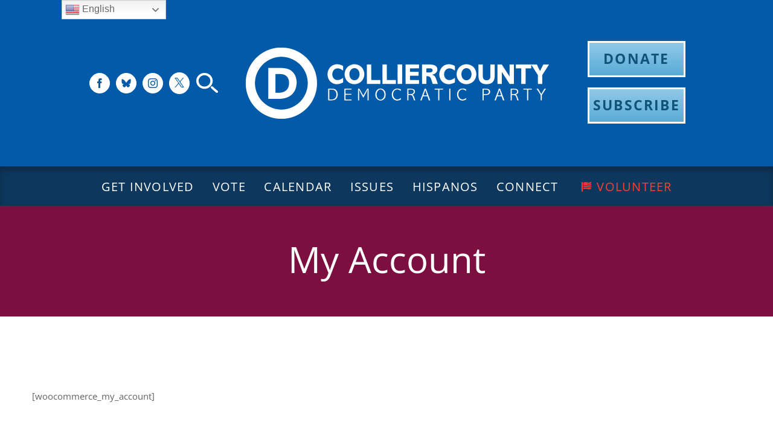

--- FILE ---
content_type: text/html; charset=UTF-8
request_url: https://collierdems.org/my-account/
body_size: 24442
content:
<!DOCTYPE html>
<html class="avada-html-layout-wide avada-html-header-position-top avada-is-100-percent-template" lang="en-US">
<head>
	<meta http-equiv="X-UA-Compatible" content="IE=edge" />
	<meta http-equiv="Content-Type" content="text/html; charset=utf-8"/>
	<meta name="viewport" content="width=device-width, initial-scale=1" />
	<title>My Account - Collier County Democratic Party</title>

<!-- The SEO Framework by Sybre Waaijer -->
<meta name="robots" content="max-snippet:-1,max-image-preview:standard,max-video-preview:-1" />
<link rel="canonical" href="https://collierdems.org/my-account/" />
<meta property="og:type" content="website" />
<meta property="og:locale" content="en_US" />
<meta property="og:site_name" content="Collier County Democratic Party" />
<meta property="og:title" content="My Account" />
<meta property="og:url" content="https://collierdems.org/my-account/" />
<meta property="og:image" content="https://collierdems.org/wp-content/uploads/2022/04/cropped-DemLogo_400x400.jpg" />
<meta property="og:image:width" content="512" />
<meta property="og:image:height" content="512" />
<meta name="twitter:card" content="summary_large_image" />
<meta name="twitter:title" content="My Account" />
<meta name="twitter:image" content="https://collierdems.org/wp-content/uploads/2022/04/cropped-DemLogo_400x400.jpg" />
<script type="application/ld+json">{"@context":"https://schema.org","@graph":[{"@type":"WebSite","@id":"https://collierdems.org/#/schema/WebSite","url":"https://collierdems.org/","name":"Collier County Democratic Party","description":"Fighting for the rights and freedom of every American","inLanguage":"en-US","potentialAction":{"@type":"SearchAction","target":{"@type":"EntryPoint","urlTemplate":"https://collierdems.org/search/{search_term_string}/"},"query-input":"required name=search_term_string"},"publisher":{"@type":"Organization","@id":"https://collierdems.org/#/schema/Organization","name":"Collier County Democratic Party","url":"https://collierdems.org/","logo":{"@type":"ImageObject","url":"https://collierdems.org/wp-content/uploads/2022/04/cropped-DemLogo_400x400.jpg","contentUrl":"https://collierdems.org/wp-content/uploads/2022/04/cropped-DemLogo_400x400.jpg","width":512,"height":512}}},{"@type":"WebPage","@id":"https://collierdems.org/my-account/","url":"https://collierdems.org/my-account/","name":"My Account - Collier County Democratic Party","inLanguage":"en-US","isPartOf":{"@id":"https://collierdems.org/#/schema/WebSite"},"breadcrumb":{"@type":"BreadcrumbList","@id":"https://collierdems.org/#/schema/BreadcrumbList","itemListElement":[{"@type":"ListItem","position":1,"item":"https://collierdems.org/","name":"Collier County Democratic Party"},{"@type":"ListItem","position":2,"name":"My Account"}]},"potentialAction":{"@type":"ReadAction","target":"https://collierdems.org/my-account/"}}]}</script>
<!-- / The SEO Framework by Sybre Waaijer | 6.46ms meta | 0.43ms boot -->

<link rel='dns-prefetch' href='//ajax.googleapis.com' />
<link rel='dns-prefetch' href='//collierdems.org' />
<link rel='dns-prefetch' href='//fonts.googleapis.com' />
<link rel="alternate" type="application/rss+xml" title="Collier County Democratic Party &raquo; Feed" href="https://collierdems.org/feed/" />
<link rel="alternate" type="application/rss+xml" title="Collier County Democratic Party &raquo; Comments Feed" href="https://collierdems.org/comments/feed/" />
<link rel="alternate" type="text/calendar" title="Collier County Democratic Party &raquo; iCal Feed" href="https://collierdems.org/upcoming-events/?ical=1" />
					<link rel="shortcut icon" href="https://collierdems.org/wp-content/uploads/2021/10/favicon.png" type="image/x-icon" />
		
		
		
		
		
		<link rel="alternate" title="oEmbed (JSON)" type="application/json+oembed" href="https://collierdems.org/wp-json/oembed/1.0/embed?url=https%3A%2F%2Fcollierdems.org%2Fmy-account%2F" />
<link rel="alternate" title="oEmbed (XML)" type="text/xml+oembed" href="https://collierdems.org/wp-json/oembed/1.0/embed?url=https%3A%2F%2Fcollierdems.org%2Fmy-account%2F&#038;format=xml" />
<style id='wp-img-auto-sizes-contain-inline-css' type='text/css'>
img:is([sizes=auto i],[sizes^="auto," i]){contain-intrinsic-size:3000px 1500px}
/*# sourceURL=wp-img-auto-sizes-contain-inline-css */
</style>
<link rel='stylesheet' id='theme-css-css' href='https://collierdems.org/wp-content/themes/ccdp_2024-02-05-14-56/build/bundle.css?ver=1.0.0' type='text/css' media='all' />
<link rel='stylesheet' id='fonts-css' href='https://fonts.googleapis.com/css2?family=Open+Sans:ital,wght@0,400;0,600;0,700;1,400;1,600;1,700&#038;display=swap' type='text/css' media='all' />
<link rel='stylesheet' id='dashicons-css' href='https://collierdems.org/wp-includes/css/dashicons.min.css?ver=6.9' type='text/css' media='all' />
<link rel='stylesheet' id='tec-variables-skeleton-css' href='https://collierdems.org/wp-content/plugins/event-tickets/common/build/css/variables-skeleton.css?ver=6.10.1' type='text/css' media='all' />
<link rel='stylesheet' id='tec-variables-full-css' href='https://collierdems.org/wp-content/plugins/event-tickets/common/build/css/variables-full.css?ver=6.10.1' type='text/css' media='all' />
<link rel='stylesheet' id='tribe-common-skeleton-style-css' href='https://collierdems.org/wp-content/plugins/event-tickets/common/build/css/common-skeleton.css?ver=6.10.1' type='text/css' media='all' />
<link rel='stylesheet' id='tribe-common-full-style-css' href='https://collierdems.org/wp-content/plugins/event-tickets/common/build/css/common-full.css?ver=6.10.1' type='text/css' media='all' />
<link rel='stylesheet' id='event-tickets-tickets-css-css' href='https://collierdems.org/wp-content/plugins/event-tickets/build/css/tickets.css?ver=5.27.3' type='text/css' media='all' />
<link rel='stylesheet' id='event-tickets-tickets-rsvp-css-css' href='https://collierdems.org/wp-content/plugins/event-tickets/build/css/rsvp-v1.css?ver=5.27.3' type='text/css' media='all' />
<style id='classic-theme-styles-inline-css' type='text/css'>
/*! This file is auto-generated */
.wp-block-button__link{color:#fff;background-color:#32373c;border-radius:9999px;box-shadow:none;text-decoration:none;padding:calc(.667em + 2px) calc(1.333em + 2px);font-size:1.125em}.wp-block-file__button{background:#32373c;color:#fff;text-decoration:none}
/*# sourceURL=/wp-includes/css/classic-themes.min.css */
</style>
<link rel='stylesheet' id='event-tickets-rsvp-css' href='https://collierdems.org/wp-content/plugins/event-tickets/build/css/rsvp.css?ver=5.27.3' type='text/css' media='all' />
<link rel='stylesheet' id='fusion-dynamic-css-css' href='https://collierdems.org/wp-content/uploads/fusion-styles/29a95c20e5428c63a4de4d13a694510a.min.css?ver=3.4.1' type='text/css' media='all' />
<script type="text/javascript" src="https://ajax.googleapis.com/ajax/libs/jquery/3.6.0/jquery.min.js?ver=6.9" id="jquery-js"></script>
<script type="text/javascript" src="https://collierdems.org/wp-content/themes/ccdp_2024-02-05-14-56/build/bundle.js?ver=1.0.0" id="theme-js-js"></script>
<link rel="https://api.w.org/" href="https://collierdems.org/wp-json/" /><link rel="alternate" title="JSON" type="application/json" href="https://collierdems.org/wp-json/wp/v2/pages/30" /><link rel="EditURI" type="application/rsd+xml" title="RSD" href="https://collierdems.org/xmlrpc.php?rsd" />
<meta name="et-api-version" content="v1"><meta name="et-api-origin" content="https://collierdems.org"><link rel="https://theeventscalendar.com/" href="https://collierdems.org/wp-json/tribe/tickets/v1/" /><meta name="tec-api-version" content="v1"><meta name="tec-api-origin" content="https://collierdems.org"><link rel="alternate" href="https://collierdems.org/wp-json/tribe/events/v1/" /><link rel="preload" href="https://collierdems.org/wp-content/themes/Avada/includes/lib/assets/fonts/icomoon/awb-icons.woff" as="font" type="font/woff" crossorigin><link rel="preload" href="//collierdems.org/wp-content/themes/Avada/includes/lib/assets/fonts/fontawesome/webfonts/fa-brands-400.woff2" as="font" type="font/woff2" crossorigin><link rel="preload" href="//collierdems.org/wp-content/themes/Avada/includes/lib/assets/fonts/fontawesome/webfonts/fa-regular-400.woff2" as="font" type="font/woff2" crossorigin><link rel="preload" href="//collierdems.org/wp-content/themes/Avada/includes/lib/assets/fonts/fontawesome/webfonts/fa-solid-900.woff2" as="font" type="font/woff2" crossorigin><link rel="preload" href="https://collierdems.org/wp-content/uploads/fusion-icons/Avada-Winery-v1.0/fonts/Avada-Winery.ttf?w6zom3" as="font" type="font/ttf" crossorigin><style type="text/css" id="css-fb-visibility">@media screen and (max-width: 640px){.fusion-no-small-visibility{display:none !important;}body:not(.fusion-builder-ui-wireframe) .sm-text-align-center{text-align:center !important;}body:not(.fusion-builder-ui-wireframe) .sm-text-align-left{text-align:left !important;}body:not(.fusion-builder-ui-wireframe) .sm-text-align-right{text-align:right !important;}body:not(.fusion-builder-ui-wireframe) .sm-mx-auto{margin-left:auto !important;margin-right:auto !important;}body:not(.fusion-builder-ui-wireframe) .sm-ml-auto{margin-left:auto !important;}body:not(.fusion-builder-ui-wireframe) .sm-mr-auto{margin-right:auto !important;}body:not(.fusion-builder-ui-wireframe) .fusion-absolute-position-small{position:absolute;top:auto;width:100%;}}@media screen and (min-width: 641px) and (max-width: 1024px){.fusion-no-medium-visibility{display:none !important;}body:not(.fusion-builder-ui-wireframe) .md-text-align-center{text-align:center !important;}body:not(.fusion-builder-ui-wireframe) .md-text-align-left{text-align:left !important;}body:not(.fusion-builder-ui-wireframe) .md-text-align-right{text-align:right !important;}body:not(.fusion-builder-ui-wireframe) .md-mx-auto{margin-left:auto !important;margin-right:auto !important;}body:not(.fusion-builder-ui-wireframe) .md-ml-auto{margin-left:auto !important;}body:not(.fusion-builder-ui-wireframe) .md-mr-auto{margin-right:auto !important;}body:not(.fusion-builder-ui-wireframe) .fusion-absolute-position-medium{position:absolute;top:auto;width:100%;}}@media screen and (min-width: 1025px){.fusion-no-large-visibility{display:none !important;}body:not(.fusion-builder-ui-wireframe) .lg-text-align-center{text-align:center !important;}body:not(.fusion-builder-ui-wireframe) .lg-text-align-left{text-align:left !important;}body:not(.fusion-builder-ui-wireframe) .lg-text-align-right{text-align:right !important;}body:not(.fusion-builder-ui-wireframe) .lg-mx-auto{margin-left:auto !important;margin-right:auto !important;}body:not(.fusion-builder-ui-wireframe) .lg-ml-auto{margin-left:auto !important;}body:not(.fusion-builder-ui-wireframe) .lg-mr-auto{margin-right:auto !important;}body:not(.fusion-builder-ui-wireframe) .fusion-absolute-position-large{position:absolute;top:auto;width:100%;}}</style><style type="text/css">.recentcomments a{display:inline !important;padding:0 !important;margin:0 !important;}</style><link rel="icon" href="https://collierdems.org/wp-content/uploads/2022/04/cropped-DemLogo_400x400-32x32.jpg" sizes="32x32" />
<link rel="icon" href="https://collierdems.org/wp-content/uploads/2022/04/cropped-DemLogo_400x400-192x192.jpg" sizes="192x192" />
<link rel="apple-touch-icon" href="https://collierdems.org/wp-content/uploads/2022/04/cropped-DemLogo_400x400-180x180.jpg" />
<meta name="msapplication-TileImage" content="https://collierdems.org/wp-content/uploads/2022/04/cropped-DemLogo_400x400-270x270.jpg" />
		<style type="text/css" id="wp-custom-css">
			.btn-white span {
color: #fff !important;
}

.fusion-menu-element-wrapper.collapse-enabled ul button[aria-expanded=true]+.sub-menu {
	overflow: scroll;
}

.awb-icon-twitter:before {
	content: '' !important;
  display: inline-block;
  width: 1em;
  height: 1em;
  background: url("data:image/svg+xml,%3Csvg xmlns='http://www.w3.org/2000/svg' viewBox='0 0 1200 1227'%3E%3Crect width='1200' height='1227' fill='white'/%3E%3Cpath fill='%23015AA9' d='M714.163 519.284L1160.89 0H1055.03L667.137 450.887L357.328 0H0L468.492 681.821L0 1226.37H105.866L515.491 750.218L842.672 1226.37H1200L714.137 519.284H714.163ZM569.165 687.828L521.697 619.934L144.011 79.6944H306.615L611.412 515.685L658.88 583.579L1055.08 1150.3H892.476L569.165 687.854V687.828Z'/%3E%3C/svg%3E") no-repeat center / contain;
}

.winerytwitter-brands:before {
	content: '' !important;
    display: inline-block;
  width: 1em;
  height: 1em;
  background: url("data:image/svg+xml,%3Csvg xmlns='http://www.w3.org/2000/svg' viewBox='0 0 1200 1227'%3E%3Crect width='1200' height='1227' fill='transparent'/%3E%3Cpath fill='%23015AA9' d='M714.163 519.284L1160.89 0H1055.03L667.137 450.887L357.328 0H0L468.492 681.821L0 1226.37H105.866L515.491 750.218L842.672 1226.37H1200L714.137 519.284H714.163ZM569.165 687.828L521.697 619.934L144.011 79.6944H306.615L611.412 515.685L658.88 583.579L1055.08 1150.3H892.476L569.165 687.854V687.828Z'/%3E%3C/svg%3E") no-repeat center / contain;
}


.awb-icon-bluesky::before {
  content: '';
  display: inline-block;
  width: 1em;
  height: 1em;
	display: flex;
	align-items: center;
	justify-content: center;
  background: url("data:image/svg+xml,%3Csvg version='1.1' id='Layer_1' xmlns='http://www.w3.org/2000/svg' xmlns:xlink='http://www.w3.org/1999/xlink' x='0px' y='0px' width='100%25' viewBox='0 0 1159 1024' enable-background='new 0 0 1159 1024' xml:space='preserve'%3E%3Cpath fill='transparent' opacity='1.000000' stroke='none' d='%0AM708.000000,1025.000000 C472.026917,1025.000000 236.553848,1025.000000 1.080763,1025.000000 C1.053834,1024.860229 1.003310,1024.720581 1.003309,1024.580811 C0.999989,683.453125 1.000000,342.325500 1.000000,1.098917 C387.223206,1.098917 773.446411,1.098917 1159.834839,1.098917 C1159.834839,342.333282 1159.834839,683.666626 1159.834839,1025.000000 C1009.465027,1025.000000 858.982483,1025.000000 708.000000,1025.000000 M64.649414,28.060728 C50.780640,35.243160 41.016682,46.373913 33.995434,60.090530 C24.355801,78.922386 21.116018,99.342155 20.159134,120.101532 C19.611214,131.988495 20.521608,143.955582 21.041712,155.874985 C21.501472,166.411469 22.286243,176.934875 23.006693,187.458618 C23.962450,201.419586 25.005703,215.374527 25.992216,229.333420 C27.338686,248.385590 28.660160,267.439514 30.008467,286.491577 C30.322119,290.923553 30.609192,295.360443 31.067093,299.778625 C32.333065,311.993713 33.778751,324.190704 34.966984,336.413025 C35.810291,345.087372 36.123920,353.816162 37.075069,362.476562 C38.897228,379.067657 40.874027,395.644470 43.034554,412.194855 C44.828522,425.937317 46.498951,439.724182 49.077446,453.329651 C53.437542,476.335907 62.263378,497.728577 74.295563,517.795227 C84.964584,535.588501 97.894501,551.432739 113.528748,565.212219 C126.325195,576.490540 140.262619,585.927368 155.182083,594.003418 C171.659912,602.923035 189.005524,609.900208 207.145645,614.424255 C221.473053,617.997498 236.100510,620.450684 250.678970,622.899780 C258.269684,624.175049 266.034210,624.810669 273.734802,624.954407 C289.922455,625.256592 306.119659,625.043396 322.312958,625.041992 C327.568573,625.041565 332.824188,625.041931 336.804138,625.041931 C334.682800,625.502563 331.206940,626.187439 327.765533,627.015564 C299.966370,633.704956 272.652832,642.027100 246.740814,654.163391 C219.211151,667.057434 193.295059,682.664307 173.425339,706.305908 C166.231842,714.864990 159.298203,724.037903 154.304520,733.966187 C144.631302,753.198120 140.488754,773.689026 142.766083,795.607788 C144.544174,812.721680 149.111633,828.859192 156.181183,844.227905 C166.834778,867.387878 181.639542,887.994202 199.159836,906.393738 C212.054489,919.935486 225.908249,932.602539 239.790451,945.155273 C255.552689,959.408020 272.748901,971.722839 291.344971,982.185913 C319.094025,997.798889 348.069000,1007.832397 380.504700,1006.135925 C395.735840,1005.339355 410.202057,1002.044556 423.987549,995.926208 C449.732269,984.500061 470.830261,966.739380 488.171692,944.955627 C499.887421,930.238770 509.966553,914.168152 520.176514,898.315857 C534.137329,876.639832 544.573120,853.116760 553.912537,829.180786 C562.439575,807.326965 570.013123,785.101624 578.098267,763.073547 C578.527588,761.903931 579.806946,761.046326 580.690552,760.043457 C581.443970,761.007263 582.532654,761.857849 582.901855,762.951355 C592.802612,792.269287 602.463501,821.695740 615.961060,849.616882 C624.837219,867.978149 633.673279,886.424927 643.844543,904.074402 C653.272034,920.433472 664.569031,935.620117 677.135925,949.916748 C691.378418,966.119873 707.326782,980.014587 726.103210,990.496826 C750.976868,1004.382935 777.607056,1008.953613 805.902771,1005.118347 C821.853577,1002.956299 836.977966,998.270935 851.478455,991.718384 C882.629822,977.641602 909.434875,957.021545 934.290649,933.964539 C950.995056,918.468994 967.109253,902.272766 980.743835,883.822205 C991.913025,868.707825 1002.120483,852.917603 1008.689453,835.364197 C1016.026917,815.757141 1020.770203,795.555054 1018.217834,774.046936 C1016.504761,759.611450 1013.052002,745.795349 1006.459534,733.123047 C994.481323,710.097961 976.551758,692.242493 955.229431,677.562073 C940.281921,667.270691 924.671570,658.176819 907.830994,651.554260 C890.698120,644.816956 873.253967,638.815796 855.743774,633.113831 C845.020386,629.621948 833.916199,627.299622 822.983032,624.452026 C829.540649,624.667358 836.024414,625.881775 842.509277,625.887329 C857.770447,625.900330 873.067566,625.866638 888.283264,624.850281 C902.299316,623.914185 916.315125,622.193726 930.175476,619.884949 C952.499939,616.166260 974.036926,609.384949 994.484802,599.719666 C1020.872925,587.246582 1044.460571,570.871521 1063.966919,548.743103 C1075.800659,535.318726 1086.071899,520.905457 1093.845703,504.936554 C1102.796875,486.549042 1110.451416,467.578918 1113.108643,446.989441 C1114.485840,436.318634 1116.573608,425.739197 1117.936035,415.066925 C1119.244263,404.819733 1119.987793,394.501495 1121.057007,384.222565 C1122.328247,372.002502 1123.738892,359.796783 1124.979492,347.573761 C1125.775879,339.727783 1126.315186,331.855988 1127.074951,324.005951 C1128.338867,310.946838 1129.814087,297.906982 1130.959229,284.837921 C1131.836060,274.830658 1132.215576,264.780457 1133.041260,254.767929 C1134.255615,240.039948 1135.866333,225.342758 1136.941040,210.605667 C1137.889771,197.599442 1138.320068,184.555710 1139.010620,171.530197 C1139.316284,165.765335 1139.442017,159.975281 1140.094360,154.247314 C1142.260254,135.229706 1141.557739,116.210472 1138.468872,97.464554 C1136.643188,86.385063 1132.859375,75.503189 1128.895386,64.930138 C1122.766479,48.582840 1111.709717,35.991512 1096.056519,28.106976 C1080.041992,20.040413 1063.025757,17.907101 1045.072266,19.766008 C1031.513428,21.169878 1018.401550,23.862385 1005.463989,27.848669 C985.193665,34.094315 966.001953,42.828819 947.510925,53.143784 C928.866211,63.544476 910.620178,74.628311 894.228943,88.369408 C872.838684,106.301231 851.588257,124.415520 830.737976,142.968613 C821.727112,150.986694 813.706665,160.150818 805.519836,169.054962 C789.020569,186.999664 772.632874,205.048874 756.365967,223.204422 C748.500000,231.983704 740.769958,240.908051 733.409485,250.111481 C722.958252,263.179565 712.600281,276.343842 702.747986,289.864594 C685.247498,313.881683 667.949158,338.052917 650.978699,362.446594 C642.000183,375.352509 633.553711,388.660828 625.466553,402.146973 C613.184387,422.628723 601.372375,443.393646 589.476257,464.104736 C586.359924,469.530304 583.670166,475.200867 580.570190,481.171661 C575.883362,472.012970 571.767944,463.029388 566.832336,454.521606 C556.472351,436.663330 546.041382,418.826538 534.978638,401.400482 C520.140076,378.026764 505.173553,354.702698 489.329315,332.008453 C475.649811,312.414856 460.884979,293.561493 446.197784,274.693909 C431.662537,256.021454 416.854187,237.549438 401.726501,219.354599 C391.408539,206.944702 380.665375,194.847534 369.518036,183.178238 C355.343048,168.339539 340.818176,153.811905 325.974823,139.641800 C312.981781,127.238075 299.649445,115.145058 285.890747,103.601578 C273.913574,93.552757 261.393829,84.094383 248.647720,75.030594 C225.244186,58.388290 200.205505,44.551208 173.404678,34.156502 C147.698578,24.186386 121.482735,16.754898 93.344612,19.923815 C83.512032,21.031162 74.163483,23.325773 64.649414,28.060728 z'/%3E%3Cpath fill='%23015AA9' opacity='1.000000' stroke='none' d='%0AM65.026245,27.995237 C74.163483,23.325773 83.512032,21.031162 93.344612,19.923815 C121.482735,16.754898 147.698578,24.186386 173.404678,34.156502 C200.205505,44.551208 225.244186,58.388290 248.647720,75.030594 C261.393829,84.094383 273.913574,93.552757 285.890747,103.601578 C299.649445,115.145058 312.981781,127.238075 325.974823,139.641800 C340.818176,153.811905 355.343048,168.339539 369.518036,183.178238 C380.665375,194.847534 391.408539,206.944702 401.726501,219.354599 C416.854187,237.549438 431.662537,256.021454 446.197784,274.693909 C460.884979,293.561493 475.649811,312.414856 489.329315,332.008453 C505.173553,354.702698 520.140076,378.026764 534.978638,401.400482 C546.041382,418.826538 556.472351,436.663330 566.832336,454.521606 C571.767944,463.029388 575.883362,472.012970 580.570190,481.171661 C583.670166,475.200867 586.359924,469.530304 589.476257,464.104736 C601.372375,443.393646 613.184387,422.628723 625.466553,402.146973 C633.553711,388.660828 642.000183,375.352509 650.978699,362.446594 C667.949158,338.052917 685.247498,313.881683 702.747986,289.864594 C712.600281,276.343842 722.958252,263.179565 733.409485,250.111481 C740.769958,240.908051 748.500000,231.983704 756.365967,223.204422 C772.632874,205.048874 789.020569,186.999664 805.519836,169.054962 C813.706665,160.150818 821.727112,150.986694 830.737976,142.968613 C851.588257,124.415520 872.838684,106.301231 894.228943,88.369408 C910.620178,74.628311 928.866211,63.544476 947.510925,53.143784 C966.001953,42.828819 985.193665,34.094315 1005.463989,27.848669 C1018.401550,23.862385 1031.513428,21.169878 1045.072266,19.766008 C1063.025757,17.907101 1080.041992,20.040413 1096.056519,28.106976 C1111.709717,35.991512 1122.766479,48.582840 1128.895386,64.930138 C1132.859375,75.503189 1136.643188,86.385063 1138.468872,97.464554 C1141.557739,116.210472 1142.260254,135.229706 1140.094360,154.247314 C1139.442017,159.975281 1139.316284,165.765335 1139.010620,171.530197 C1138.320068,184.555710 1137.889771,197.599442 1136.941040,210.605667 C1135.866333,225.342758 1134.255615,240.039948 1133.041260,254.767929 C1132.215576,264.780457 1131.836060,274.830658 1130.959229,284.837921 C1129.814087,297.906982 1128.338867,310.946838 1127.074951,324.005951 C1126.315186,331.855988 1125.775879,339.727783 1124.979492,347.573761 C1123.738892,359.796783 1122.328247,372.002502 1121.057007,384.222565 C1119.987793,394.501495 1119.244263,404.819733 1117.936035,415.066925 C1116.573608,425.739197 1114.485840,436.318634 1113.108643,446.989441 C1110.451416,467.578918 1102.796875,486.549042 1093.845703,504.936554 C1086.071899,520.905457 1075.800659,535.318726 1063.966919,548.743103 C1044.460571,570.871521 1020.872925,587.246582 994.484802,599.719666 C974.036926,609.384949 952.499939,616.166260 930.175476,619.884949 C916.315125,622.193726 902.299316,623.914185 888.283264,624.850281 C873.067566,625.866638 857.770447,625.900330 842.509277,625.887329 C836.024414,625.881775 829.540649,624.667358 822.983032,624.452026 C833.916199,627.299622 845.020386,629.621948 855.743774,633.113831 C873.253967,638.815796 890.698120,644.816956 907.830994,651.554260 C924.671570,658.176819 940.281921,667.270691 955.229431,677.562073 C976.551758,692.242493 994.481323,710.097961 1006.459534,733.123047 C1013.052002,745.795349 1016.504761,759.611450 1018.217834,774.046936 C1020.770203,795.555054 1016.026917,815.757141 1008.689453,835.364197 C1002.120483,852.917603 991.913025,868.707825 980.743835,883.822205 C967.109253,902.272766 950.995056,918.468994 934.290649,933.964539 C909.434875,957.021545 882.629822,977.641602 851.478455,991.718384 C836.977966,998.270935 821.853577,1002.956299 805.902771,1005.118347 C777.607056,1008.953613 750.976868,1004.382935 726.103210,990.496826 C707.326782,980.014587 691.378418,966.119873 677.135925,949.916748 C664.569031,935.620117 653.272034,920.433472 643.844543,904.074402 C633.673279,886.424927 624.837219,867.978149 615.961060,849.616882 C602.463501,821.695740 592.802612,792.269287 582.901855,762.951355 C582.532654,761.857849 581.443970,761.007263 580.690552,760.043457 C579.806946,761.046326 578.527588,761.903931 578.098267,763.073547 C570.013123,785.101624 562.439575,807.326965 553.912537,829.180786 C544.573120,853.116760 534.137329,876.639832 520.176514,898.315857 C509.966553,914.168152 499.887421,930.238770 488.171692,944.955627 C470.830261,966.739380 449.732269,984.500061 423.987549,995.926208 C410.202057,1002.044556 395.735840,1005.339355 380.504700,1006.135925 C348.069000,1007.832397 319.094025,997.798889 291.344971,982.185913 C272.748901,971.722839 255.552689,959.408020 239.790451,945.155273 C225.908249,932.602539 212.054489,919.935486 199.159836,906.393738 C181.639542,887.994202 166.834778,867.387878 156.181183,844.227905 C149.111633,828.859192 144.544174,812.721680 142.766083,795.607788 C140.488754,773.689026 144.631302,753.198120 154.304520,733.966187 C159.298203,724.037903 166.231842,714.864990 173.425339,706.305908 C193.295059,682.664307 219.211151,667.057434 246.740814,654.163391 C272.652832,642.027100 299.966370,633.704956 327.765533,627.015564 C331.206940,626.187439 334.682800,625.502563 336.804138,625.041931 C332.824188,625.041931 327.568573,625.041565 322.312958,625.041992 C306.119659,625.043396 289.922455,625.256592 273.734802,624.954407 C266.034210,624.810669 258.269684,624.175049 250.678970,622.899780 C236.100510,620.450684 221.473053,617.997498 207.145645,614.424255 C189.005524,609.900208 171.659912,602.923035 155.182083,594.003418 C140.262619,585.927368 126.325195,576.490540 113.528748,565.212219 C97.894501,551.432739 84.964584,535.588501 74.295563,517.795227 C62.263378,497.728577 53.437542,476.335907 49.077446,453.329651 C46.498951,439.724182 44.828522,425.937317 43.034554,412.194855 C40.874027,395.644470 38.897228,379.067657 37.075069,362.476562 C36.123920,353.816162 35.810291,345.087372 34.966984,336.413025 C33.778751,324.190704 32.333065,311.993713 31.067093,299.778625 C30.609192,295.360443 30.322119,290.923553 30.008467,286.491577 C28.660160,267.439514 27.338686,248.385590 25.992216,229.333420 C25.005703,215.374527 23.962450,201.419586 23.006693,187.458618 C22.286243,176.934875 21.501472,166.411469 21.041712,155.874985 C20.521608,143.955582 19.611214,131.988495 20.159134,120.101532 C21.116018,99.342155 24.355801,78.922386 33.995434,60.090530 C41.016682,46.373913 50.780640,35.243160 65.026245,27.995237 z'/%3E%3C/svg%3E") no-repeat center / contain;
}
		</style>
				<script type="text/javascript">
			var doc = document.documentElement;
			doc.setAttribute( 'data-useragent', navigator.userAgent );
		</script>
		
	<meta name="p:domain_verify" content="c1ea71adc2ae4411a0f08568cd3e78e4"/><style id='global-styles-inline-css' type='text/css'>
:root{--wp--preset--aspect-ratio--square: 1;--wp--preset--aspect-ratio--4-3: 4/3;--wp--preset--aspect-ratio--3-4: 3/4;--wp--preset--aspect-ratio--3-2: 3/2;--wp--preset--aspect-ratio--2-3: 2/3;--wp--preset--aspect-ratio--16-9: 16/9;--wp--preset--aspect-ratio--9-16: 9/16;--wp--preset--color--black: #000000;--wp--preset--color--cyan-bluish-gray: #abb8c3;--wp--preset--color--white: #ffffff;--wp--preset--color--pale-pink: #f78da7;--wp--preset--color--vivid-red: #cf2e2e;--wp--preset--color--luminous-vivid-orange: #ff6900;--wp--preset--color--luminous-vivid-amber: #fcb900;--wp--preset--color--light-green-cyan: #7bdcb5;--wp--preset--color--vivid-green-cyan: #00d084;--wp--preset--color--pale-cyan-blue: #8ed1fc;--wp--preset--color--vivid-cyan-blue: #0693e3;--wp--preset--color--vivid-purple: #9b51e0;--wp--preset--gradient--vivid-cyan-blue-to-vivid-purple: linear-gradient(135deg,rgb(6,147,227) 0%,rgb(155,81,224) 100%);--wp--preset--gradient--light-green-cyan-to-vivid-green-cyan: linear-gradient(135deg,rgb(122,220,180) 0%,rgb(0,208,130) 100%);--wp--preset--gradient--luminous-vivid-amber-to-luminous-vivid-orange: linear-gradient(135deg,rgb(252,185,0) 0%,rgb(255,105,0) 100%);--wp--preset--gradient--luminous-vivid-orange-to-vivid-red: linear-gradient(135deg,rgb(255,105,0) 0%,rgb(207,46,46) 100%);--wp--preset--gradient--very-light-gray-to-cyan-bluish-gray: linear-gradient(135deg,rgb(238,238,238) 0%,rgb(169,184,195) 100%);--wp--preset--gradient--cool-to-warm-spectrum: linear-gradient(135deg,rgb(74,234,220) 0%,rgb(151,120,209) 20%,rgb(207,42,186) 40%,rgb(238,44,130) 60%,rgb(251,105,98) 80%,rgb(254,248,76) 100%);--wp--preset--gradient--blush-light-purple: linear-gradient(135deg,rgb(255,206,236) 0%,rgb(152,150,240) 100%);--wp--preset--gradient--blush-bordeaux: linear-gradient(135deg,rgb(254,205,165) 0%,rgb(254,45,45) 50%,rgb(107,0,62) 100%);--wp--preset--gradient--luminous-dusk: linear-gradient(135deg,rgb(255,203,112) 0%,rgb(199,81,192) 50%,rgb(65,88,208) 100%);--wp--preset--gradient--pale-ocean: linear-gradient(135deg,rgb(255,245,203) 0%,rgb(182,227,212) 50%,rgb(51,167,181) 100%);--wp--preset--gradient--electric-grass: linear-gradient(135deg,rgb(202,248,128) 0%,rgb(113,206,126) 100%);--wp--preset--gradient--midnight: linear-gradient(135deg,rgb(2,3,129) 0%,rgb(40,116,252) 100%);--wp--preset--font-size--small: 11.25px;--wp--preset--font-size--medium: 20px;--wp--preset--font-size--large: 22.5px;--wp--preset--font-size--x-large: 42px;--wp--preset--font-size--normal: 15px;--wp--preset--font-size--xlarge: 30px;--wp--preset--font-size--huge: 45px;--wp--preset--spacing--20: 0.44rem;--wp--preset--spacing--30: 0.67rem;--wp--preset--spacing--40: 1rem;--wp--preset--spacing--50: 1.5rem;--wp--preset--spacing--60: 2.25rem;--wp--preset--spacing--70: 3.38rem;--wp--preset--spacing--80: 5.06rem;--wp--preset--shadow--natural: 6px 6px 9px rgba(0, 0, 0, 0.2);--wp--preset--shadow--deep: 12px 12px 50px rgba(0, 0, 0, 0.4);--wp--preset--shadow--sharp: 6px 6px 0px rgba(0, 0, 0, 0.2);--wp--preset--shadow--outlined: 6px 6px 0px -3px rgb(255, 255, 255), 6px 6px rgb(0, 0, 0);--wp--preset--shadow--crisp: 6px 6px 0px rgb(0, 0, 0);}:where(.is-layout-flex){gap: 0.5em;}:where(.is-layout-grid){gap: 0.5em;}body .is-layout-flex{display: flex;}.is-layout-flex{flex-wrap: wrap;align-items: center;}.is-layout-flex > :is(*, div){margin: 0;}body .is-layout-grid{display: grid;}.is-layout-grid > :is(*, div){margin: 0;}:where(.wp-block-columns.is-layout-flex){gap: 2em;}:where(.wp-block-columns.is-layout-grid){gap: 2em;}:where(.wp-block-post-template.is-layout-flex){gap: 1.25em;}:where(.wp-block-post-template.is-layout-grid){gap: 1.25em;}.has-black-color{color: var(--wp--preset--color--black) !important;}.has-cyan-bluish-gray-color{color: var(--wp--preset--color--cyan-bluish-gray) !important;}.has-white-color{color: var(--wp--preset--color--white) !important;}.has-pale-pink-color{color: var(--wp--preset--color--pale-pink) !important;}.has-vivid-red-color{color: var(--wp--preset--color--vivid-red) !important;}.has-luminous-vivid-orange-color{color: var(--wp--preset--color--luminous-vivid-orange) !important;}.has-luminous-vivid-amber-color{color: var(--wp--preset--color--luminous-vivid-amber) !important;}.has-light-green-cyan-color{color: var(--wp--preset--color--light-green-cyan) !important;}.has-vivid-green-cyan-color{color: var(--wp--preset--color--vivid-green-cyan) !important;}.has-pale-cyan-blue-color{color: var(--wp--preset--color--pale-cyan-blue) !important;}.has-vivid-cyan-blue-color{color: var(--wp--preset--color--vivid-cyan-blue) !important;}.has-vivid-purple-color{color: var(--wp--preset--color--vivid-purple) !important;}.has-black-background-color{background-color: var(--wp--preset--color--black) !important;}.has-cyan-bluish-gray-background-color{background-color: var(--wp--preset--color--cyan-bluish-gray) !important;}.has-white-background-color{background-color: var(--wp--preset--color--white) !important;}.has-pale-pink-background-color{background-color: var(--wp--preset--color--pale-pink) !important;}.has-vivid-red-background-color{background-color: var(--wp--preset--color--vivid-red) !important;}.has-luminous-vivid-orange-background-color{background-color: var(--wp--preset--color--luminous-vivid-orange) !important;}.has-luminous-vivid-amber-background-color{background-color: var(--wp--preset--color--luminous-vivid-amber) !important;}.has-light-green-cyan-background-color{background-color: var(--wp--preset--color--light-green-cyan) !important;}.has-vivid-green-cyan-background-color{background-color: var(--wp--preset--color--vivid-green-cyan) !important;}.has-pale-cyan-blue-background-color{background-color: var(--wp--preset--color--pale-cyan-blue) !important;}.has-vivid-cyan-blue-background-color{background-color: var(--wp--preset--color--vivid-cyan-blue) !important;}.has-vivid-purple-background-color{background-color: var(--wp--preset--color--vivid-purple) !important;}.has-black-border-color{border-color: var(--wp--preset--color--black) !important;}.has-cyan-bluish-gray-border-color{border-color: var(--wp--preset--color--cyan-bluish-gray) !important;}.has-white-border-color{border-color: var(--wp--preset--color--white) !important;}.has-pale-pink-border-color{border-color: var(--wp--preset--color--pale-pink) !important;}.has-vivid-red-border-color{border-color: var(--wp--preset--color--vivid-red) !important;}.has-luminous-vivid-orange-border-color{border-color: var(--wp--preset--color--luminous-vivid-orange) !important;}.has-luminous-vivid-amber-border-color{border-color: var(--wp--preset--color--luminous-vivid-amber) !important;}.has-light-green-cyan-border-color{border-color: var(--wp--preset--color--light-green-cyan) !important;}.has-vivid-green-cyan-border-color{border-color: var(--wp--preset--color--vivid-green-cyan) !important;}.has-pale-cyan-blue-border-color{border-color: var(--wp--preset--color--pale-cyan-blue) !important;}.has-vivid-cyan-blue-border-color{border-color: var(--wp--preset--color--vivid-cyan-blue) !important;}.has-vivid-purple-border-color{border-color: var(--wp--preset--color--vivid-purple) !important;}.has-vivid-cyan-blue-to-vivid-purple-gradient-background{background: var(--wp--preset--gradient--vivid-cyan-blue-to-vivid-purple) !important;}.has-light-green-cyan-to-vivid-green-cyan-gradient-background{background: var(--wp--preset--gradient--light-green-cyan-to-vivid-green-cyan) !important;}.has-luminous-vivid-amber-to-luminous-vivid-orange-gradient-background{background: var(--wp--preset--gradient--luminous-vivid-amber-to-luminous-vivid-orange) !important;}.has-luminous-vivid-orange-to-vivid-red-gradient-background{background: var(--wp--preset--gradient--luminous-vivid-orange-to-vivid-red) !important;}.has-very-light-gray-to-cyan-bluish-gray-gradient-background{background: var(--wp--preset--gradient--very-light-gray-to-cyan-bluish-gray) !important;}.has-cool-to-warm-spectrum-gradient-background{background: var(--wp--preset--gradient--cool-to-warm-spectrum) !important;}.has-blush-light-purple-gradient-background{background: var(--wp--preset--gradient--blush-light-purple) !important;}.has-blush-bordeaux-gradient-background{background: var(--wp--preset--gradient--blush-bordeaux) !important;}.has-luminous-dusk-gradient-background{background: var(--wp--preset--gradient--luminous-dusk) !important;}.has-pale-ocean-gradient-background{background: var(--wp--preset--gradient--pale-ocean) !important;}.has-electric-grass-gradient-background{background: var(--wp--preset--gradient--electric-grass) !important;}.has-midnight-gradient-background{background: var(--wp--preset--gradient--midnight) !important;}.has-small-font-size{font-size: var(--wp--preset--font-size--small) !important;}.has-medium-font-size{font-size: var(--wp--preset--font-size--medium) !important;}.has-large-font-size{font-size: var(--wp--preset--font-size--large) !important;}.has-x-large-font-size{font-size: var(--wp--preset--font-size--x-large) !important;}
/*# sourceURL=global-styles-inline-css */
</style>
</head>

<body class="wp-singular page-template page-template-100-width page-template-100-width-php page page-id-30 wp-theme-Avada wp-child-theme-ccdp_2024-02-05-14-56 tribe-no-js tec-no-tickets-on-recurring tec-no-rsvp-on-recurring fusion-image-hovers fusion-pagination-sizing fusion-button_size-large fusion-button_type-flat fusion-button_span-no avada-image-rollover-circle-yes avada-image-rollover-no fusion-has-button-gradient fusion-body ltr fusion-sticky-header no-tablet-sticky-header no-mobile-sticky-header no-mobile-slidingbar no-mobile-totop fusion-disable-outline fusion-sub-menu-fade mobile-logo-pos-left layout-wide-mode avada-has-boxed-modal-shadow- layout-scroll-offset-full avada-has-zero-margin-offset-top fusion-top-header menu-text-align-center mobile-menu-design-classic fusion-show-pagination-text fusion-header-layout-v3 avada-responsive avada-footer-fx-none avada-menu-highlight-style-bar fusion-search-form-clean fusion-main-menu-search-overlay fusion-avatar-circle avada-dropdown-styles avada-blog-layout-grid avada-blog-archive-layout-grid avada-ec-not-100-width avada-ec-meta-layout-sidebar avada-header-shadow-no avada-menu-icon-position-left avada-has-megamenu-shadow avada-has-mobile-menu-search avada-has-main-nav-search-icon avada-has-breadcrumb-mobile-hidden avada-has-titlebar-hide avada-has-pagination-width_height avada-flyout-menu-direction-fade avada-ec-views-v2 tribe-theme-Avada" >
		<a class="skip-link screen-reader-text" href="#content">Skip to content</a>

	<div id="boxed-wrapper">
		<div class="fusion-sides-frame"></div>
		<div id="wrapper" class="fusion-wrapper">
			<div id="home" style="position:relative;top:-1px;"></div>
							<section class="fusion-tb-header"><div class="fusion-fullwidth fullwidth-box fusion-builder-row-1 fusion-flex-container nonhundred-percent-fullwidth non-hundred-percent-height-scrolling" style="background-color: #025aa9;background-position: center center;background-repeat: no-repeat;border-width: 0px 0px 0px 0px;border-color:#eae9e9;border-style:solid;" ><div class="fusion-builder-row fusion-row fusion-flex-align-items-center fusion-flex-justify-content-center" style="max-width:1248px;margin-left: calc(-4% / 2 );margin-right: calc(-4% / 2 );"><div class="fusion-layout-column fusion_builder_column fusion-builder-column-0 fusion_builder_column_1_6 1_6 fusion-flex-column fusion-flex-align-self-center custom-header-links fusion-no-small-visibility"><div class="fusion-column-wrapper fusion-flex-justify-content-center fusion-content-layout-row fusion-flex-align-items-center" style="background-position:left top;background-repeat:no-repeat;-webkit-background-size:cover;-moz-background-size:cover;-o-background-size:cover;background-size:cover;padding: 0px 0px 0px 0px;"><div class="fusion-social-links fusion-social-links-1">
  <div class="fusion-social-networks boxed-icons">
    <div class="fusion-social-networks-wrapper">
      <a class="fusion-social-network-icon fusion-tooltip fusion-facebook awb-icon-facebook"
        style="color:#025aa9;font-size:16px;width: calc(16px + (2 * (8px)) + 2px);background-color:#fff;border-color:#fff;border-radius:50%;" data-placement="top"
        data-title="Facebook" data-toggle="tooltip" title="" aria-label="facebook" target="_blank" rel="noopener noreferrer" href="https://www.facebook.com/CollierCountyDemocraticParty/" data-original-title="Facebook">
        <span class="sr-only">View Facebook</span>
      </a>
      <a
      class="fusion-social-network-icon fusion-tooltip fusion-bluesky awb-icon-bluesky"
      style="color:#025aa9;font-size:16px;width: calc(16px + (2 * (8px)) + 2px);background-color:#fff;border-color:#fff;border-radius:50%;" data-placement="top"
      data-title="Bluesky" data-toggle="tooltip" title="" aria-label="bluesky" target="_blank" rel="noopener noreferrer" href="https://bsky.app/profile/collierdems.bsky.social" data-original-title="Bluesky">
    <span class="sr-only">View Bluesky</span>
    </a>
      <a
      class="fusion-social-network-icon fusion-tooltip fusion-instagram awb-icon-instagram"
      style="color:#025aa9;font-size:16px;width: calc(16px + (2 * (8px)) + 2px);background-color:#fff;border-color:#fff;border-radius:50%;" data-placement="top"
      data-title="Instagram" data-toggle="tooltip" title="" aria-label="instagram" target="_blank" rel="noopener noreferrer" href="https://www.instagram.com/collierdems/" data-original-title="Instagram">
    <span class="sr-only">View Instagram</span>
    </a>
      <a
        class="fusion-social-network-icon fusion-tooltip fusion-twitter awb-icon-twitter"
        style="color:#025aa9;font-size:16px;width: calc(16px + (2 * (8px)) + 2px);background-color:#fff;border-color:#fff;border-radius:50%;" data-placement="top"
        data-title="Twitter" data-toggle="tooltip" title="" aria-label="twitter" target="_blank" rel="noopener noreferrer" href="https://twitter.com/CollierDems" data-original-title="Twitter">
        <span class="sr-only">View Twitter (X)</span>
      </a>
      <button id="btn-search" aria-label="Open search form">
        <svg xmlns="http://www.w3.org/2000/svg" width="36" height="33">
          <path fill-rule="evenodd" fill="#FFF"
            d="M35.423 32.469c-.767.728-1.999.717-2.752-.026l-8.154-7.163c-.69-.682-.745-1.756-.128-2.5.673-.812 1.898-.942 2.736-.29l8.154 7.163c.06.046.117.096.17.15.753.743.741 1.936-.026 2.666Zm-21.168-6.127C6.741 26.694.354 21.08-.009 13.802-.372 6.523 5.424.337 12.939-.015c7.512-.352 13.897 5.259 14.264 12.534v.007c.364 7.278-5.433 13.464-12.948 13.816ZM13.122 3.777c-5.368.253-9.507 4.672-9.246 9.871.261 5.199 4.824 9.208 10.191 8.956l-.019-.038c.007 0 .015-.001.022-.001 5.368-.256 9.505-4.678 9.241-9.877-.285-5.18-4.839-9.163-10.189-8.911Z" />
        </svg>
      </button>
    </div>
  </div>
</div></div><style type="text/css">.fusion-body .fusion-builder-column-0{width:16.666666666667% !important;margin-top : 0px;margin-bottom : 0px;}.fusion-builder-column-0 > .fusion-column-wrapper {padding-top : 0px !important;padding-right : 0px !important;margin-right : 11.52%;padding-bottom : 0px !important;padding-left : 0px !important;margin-left : 11.52%;}@media only screen and (max-width:1024px) {.fusion-body .fusion-builder-column-0{width:16.666666666667% !important;order : 0;}.fusion-builder-column-0 > .fusion-column-wrapper {margin-right : 11.52%;margin-left : 11.52%;}}@media only screen and (max-width:640px) {.fusion-body .fusion-builder-column-0{width:100% !important;order : 0;}.fusion-builder-column-0 > .fusion-column-wrapper {margin-right : 1.92%;margin-left : 1.92%;}}</style></div><div class="fusion-layout-column fusion_builder_column fusion-builder-column-1 fusion_builder_column_1_2 1_2 fusion-flex-column fusion-flex-align-self-center"><div class="fusion-column-wrapper fusion-flex-justify-content-center fusion-content-layout-column" style="background-position:left top;background-repeat:no-repeat;-webkit-background-size:cover;-moz-background-size:cover;-o-background-size:cover;background-size:cover;padding: 0px 0px 0px 0px;"><div class=" sm-text-align-left" style="text-align:center;"><span class=" fusion-imageframe imageframe-none imageframe-1 hover-type-none"><a class="fusion-no-lightbox" href="https://collierdems.org/" target="_self" aria-label="logo"><img fetchpriority="high" decoding="async" width="502" height="118" alt="Collier County Democratic Party" src="https://collierdems.org/wp-content/uploads/2021/10/logo.png" class="img-responsive wp-image-774 disable-lazyload" srcset="https://collierdems.org/wp-content/uploads/2021/10/logo-200x47.png 200w, https://collierdems.org/wp-content/uploads/2021/10/logo-400x94.png 400w, https://collierdems.org/wp-content/uploads/2021/10/logo.png 502w" sizes="(max-width: 640px) 100vw, 502px" /></a></span></div></div><style type="text/css">.fusion-body .fusion-builder-column-1{width:50% !important;margin-top : 0px;margin-bottom : 0px;}.fusion-builder-column-1 > .fusion-column-wrapper {padding-top : 0px !important;padding-right : 0px !important;margin-right : 3.84%;padding-bottom : 0px !important;padding-left : 0px !important;margin-left : 3.84%;}@media only screen and (max-width:1024px) {.fusion-body .fusion-builder-column-1{width:50% !important;order : 0;}.fusion-builder-column-1 > .fusion-column-wrapper {margin-right : 3.84%;margin-left : 3.84%;}}@media only screen and (max-width:640px) {.fusion-body .fusion-builder-column-1{width:60% !important;order : 1;}.fusion-builder-column-1 > .fusion-column-wrapper {margin-right : 3.2%;margin-left : 3.2%;}}</style></div><div class="fusion-layout-column fusion_builder_column fusion-builder-column-2 fusion_builder_column_1_6 1_6 fusion-flex-column fusion-flex-align-self-center"><div class="fusion-column-wrapper fusion-flex-justify-content-center fusion-content-layout-column" style="background-position:left top;background-repeat:no-repeat;-webkit-background-size:cover;-moz-background-size:cover;-o-background-size:cover;background-size:cover;padding: 0px 0px 0px 0px;"><div ><style type="text/css">.fusion-button.button-1 {border-radius:0px;}</style><a class="fusion-button button-flat fusion-button-default-size button-default button-1 fusion-button-default-span btn-clear" target="_blank" rel="noopener noreferrer" href="https://secure.ngpvan.com/jkpp9ubr_kerAzmsuNY-oQ2?emci=71c265dc-8d69-ec11-94f6-0003ffc5857e&amp;amp;emdi=83013c19-286c-ec11-94f6-0003ffc5857e&amp;amp;ceid=19744792"><span class="fusion-button-text">DONATE</span></a></div><div ><style type="text/css">.fusion-button.button-2 {border-radius:0px;}</style><a class="fusion-button button-flat fusion-button-default-size button-default button-2 fusion-button-default-span btn-clear" target="_blank" rel="noopener noreferrer" href="https://secure.ngpvan.com/VenvWpMgl0ez9YQkpCjUyw2"><span class="fusion-button-text">SUBSCRIBE</span></a></div></div><style type="text/css">.fusion-body .fusion-builder-column-2{width:16.666666666667% !important;margin-top : 0px;margin-bottom : 20px;}.fusion-builder-column-2 > .fusion-column-wrapper {padding-top : 0px !important;padding-right : 0px !important;margin-right : 11.52%;padding-bottom : 0px !important;padding-left : 0px !important;margin-left : 11.52%;}@media only screen and (max-width:1024px) {.fusion-body .fusion-builder-column-2{width:16.666666666667% !important;order : 0;}.fusion-builder-column-2 > .fusion-column-wrapper {margin-right : 11.52%;margin-left : 11.52%;}}@media only screen and (max-width:640px) {.fusion-body .fusion-builder-column-2{width:100% !important;order : 0;}.fusion-builder-column-2 > .fusion-column-wrapper {margin-right : 1.92%;margin-left : 1.92%;}}</style></div></div><style type="text/css">.fusion-fullwidth.fusion-builder-row-1 a:not(.awb-custom-text-color):not(.fusion-button):not(.fusion-builder-module-control):not(.fusion-social-network-icon):not(.fb-icon-element):not(.fusion-countdown-link):not(.fusion-rollover-link):not(.fusion-rollover-gallery):not(.fusion-button-bar):not(.add_to_cart_button):not(.show_details_button):not(.product_type_external):not(.fusion-view-cart):not(.fusion-quick-view):not(.fusion-rollover-title-link):not(.fusion-breadcrumb-link) , .fusion-fullwidth.fusion-builder-row-1 a:not(.awb-custom-text-color):not(.fusion-button):not(.fusion-builder-module-control):not(.fusion-social-network-icon):not(.fb-icon-element):not(.fusion-countdown-link):not(.fusion-rollover-link):not(.fusion-rollover-gallery):not(.fusion-button-bar):not(.add_to_cart_button):not(.show_details_button):not(.product_type_external):not(.fusion-view-cart):not(.fusion-quick-view):not(.fusion-rollover-title-link):not(.fusion-breadcrumb-link):before, .fusion-fullwidth.fusion-builder-row-1 a:not(.awb-custom-text-color):not(.fusion-button):not(.fusion-builder-module-control):not(.fusion-social-network-icon):not(.fb-icon-element):not(.fusion-countdown-link):not(.fusion-rollover-link):not(.fusion-rollover-gallery):not(.fusion-button-bar):not(.add_to_cart_button):not(.show_details_button):not(.product_type_external):not(.fusion-view-cart):not(.fusion-quick-view):not(.fusion-rollover-title-link):not(.fusion-breadcrumb-link):after {color: #ffffff;}.fusion-fullwidth.fusion-builder-row-1 a:not(.awb-custom-text-hover-color):not(.fusion-button):not(.fusion-builder-module-control):not(.fusion-social-network-icon):not(.fb-icon-element):not(.fusion-countdown-link):not(.fusion-rollover-link):not(.fusion-rollover-gallery):not(.fusion-button-bar):not(.add_to_cart_button):not(.show_details_button):not(.product_type_external):not(.fusion-view-cart):not(.fusion-quick-view):not(.fusion-rollover-title-link):not(.fusion-breadcrumb-link):hover, .fusion-fullwidth.fusion-builder-row-1 a:not(.awb-custom-text-hover-color):not(.fusion-button):not(.fusion-builder-module-control):not(.fusion-social-network-icon):not(.fb-icon-element):not(.fusion-countdown-link):not(.fusion-rollover-link):not(.fusion-rollover-gallery):not(.fusion-button-bar):not(.add_to_cart_button):not(.show_details_button):not(.product_type_external):not(.fusion-view-cart):not(.fusion-quick-view):not(.fusion-rollover-title-link):not(.fusion-breadcrumb-link):hover:before, .fusion-fullwidth.fusion-builder-row-1 a:not(.awb-custom-text-hover-color):not(.fusion-button):not(.fusion-builder-module-control):not(.fusion-social-network-icon):not(.fb-icon-element):not(.fusion-countdown-link):not(.fusion-rollover-link):not(.fusion-rollover-gallery):not(.fusion-button-bar):not(.add_to_cart_button):not(.show_details_button):not(.product_type_external):not(.fusion-view-cart):not(.fusion-quick-view):not(.fusion-rollover-title-link):not(.fusion-breadcrumb-link):hover:after {color: #ffffff;}.fusion-fullwidth.fusion-builder-row-1 .pagination a.inactive:hover, .fusion-fullwidth.fusion-builder-row-1 .fusion-filters .fusion-filter.fusion-active a {border-color: #ffffff;}.fusion-fullwidth.fusion-builder-row-1 .pagination .current {border-color: #ffffff; background-color: #ffffff;}.fusion-fullwidth.fusion-builder-row-1 .fusion-filters .fusion-filter.fusion-active a, .fusion-fullwidth.fusion-builder-row-1 .fusion-date-and-formats .fusion-format-box, .fusion-fullwidth.fusion-builder-row-1 .fusion-popover, .fusion-fullwidth.fusion-builder-row-1 .tooltip-shortcode {color: #ffffff;}#wrapper .fusion-fullwidth.fusion-builder-row-1 .fusion-widget-area .fusion-vertical-menu-widget .menu li.current_page_ancestor > a, #wrapper .fusion-fullwidth.fusion-builder-row-1 .fusion-widget-area .fusion-vertical-menu-widget .menu li.current_page_ancestor > a:before, #wrapper .fusion-fullwidth.fusion-builder-row-1 .fusion-widget-area .fusion-vertical-menu-widget .current-menu-item > a, #wrapper .fusion-fullwidth.fusion-builder-row-1 .fusion-widget-area .fusion-vertical-menu-widget .current-menu-item > a:before, #wrapper .fusion-fullwidth.fusion-builder-row-1 .fusion-widget-area .fusion-vertical-menu-widget .current_page_item > a, #wrapper .fusion-fullwidth.fusion-builder-row-1 .fusion-widget-area .fusion-vertical-menu-widget .current_page_item > a:before {color: #ffffff;}#wrapper .fusion-fullwidth.fusion-builder-row-1 .fusion-widget-area .widget_nav_menu .menu li.current_page_ancestor > a, #wrapper .fusion-fullwidth.fusion-builder-row-1 .fusion-widget-area .widget_nav_menu .menu li.current_page_ancestor > a:before, #wrapper .fusion-fullwidth.fusion-builder-row-1 .fusion-widget-area .widget_nav_menu .current-menu-item > a, #wrapper .fusion-fullwidth.fusion-builder-row-1 .fusion-widget-area .widget_nav_menu .current-menu-item > a:before, #wrapper .fusion-fullwidth.fusion-builder-row-1 .fusion-widget-area .widget_nav_menu .current_page_item > a, #wrapper .fusion-fullwidth.fusion-builder-row-1 .fusion-widget-area .widget_nav_menu .current_page_item > a:before {color: #ffffff;}#wrapper .fusion-fullwidth.fusion-builder-row-1 .fusion-vertical-menu-widget .menu li.current_page_item > a { border-right-color:#ffffff;border-left-color:#ffffff;}#wrapper .fusion-fullwidth.fusion-builder-row-1 .fusion-widget-area .tagcloud a:hover { color: #fff; background-color: #ffffff;border-color: #ffffff;}#main .fusion-fullwidth.fusion-builder-row-1 .post .blog-shortcode-post-title a:hover {color: #ffffff;}.fusion-body .fusion-flex-container.fusion-builder-row-1{ padding-top : 0px;margin-top : 0px;padding-right : 30px;padding-bottom : 0px;margin-bottom : 0px;padding-left : 30px;}@media only screen and (max-width:640px) {.fusion-body .fusion-flex-container.fusion-builder-row-1{ padding-top : 15px;padding-bottom : 15px;}}</style></div><div class="fusion-fullwidth fullwidth-box fusion-builder-row-2 fusion-flex-container nonhundred-percent-fullwidth non-hundred-percent-height-scrolling fusion-custom-z-index" style="background-color: #0e375d;background-position: center center;background-repeat: no-repeat;border-width: 0px 0px 0px 0px;border-color:#eae9e9;border-style:solid;" ><div class="fusion-builder-row fusion-row fusion-flex-align-items-flex-start" style="max-width:1248px;margin-left: calc(-4% / 2 );margin-right: calc(-4% / 2 );"><div class="fusion-layout-column fusion_builder_column fusion-builder-column-3 fusion_builder_column_1_1 1_1 fusion-flex-column"><div class="fusion-column-wrapper fusion-flex-justify-content-flex-start fusion-content-layout-column" style="background-position:left top;background-repeat:no-repeat;-webkit-background-size:cover;-moz-background-size:cover;-o-background-size:cover;background-size:cover;padding: 0px 0px 0px 0px;"><nav class="fusion-menu-element-wrapper direction-row mode-dropdown expand-method-hover submenu-mode-dropdown mobile-mode-collapse-to-button mobile-size-full-absolute icons-position-left dropdown-carets-no has-active-border-bottom-no has-active-border-left-no has-active-border-right-no mobile-trigger-fullwidth-off mobile-indent-on mobile-justify-left main-justify-left loading mega-menu-loading expand-right submenu-transition-fade" aria-label="Menu" data-breakpoint="1200" data-count="0" data-transition-type="fade" data-transition-time="300"><button type="button" class="avada-menu-mobile-menu-trigger no-text" onClick="fusionNavClickExpandBtn(this);" aria-expanded="false"><span class="inner"><span class="collapsed-nav-text"><span class="screen-reader-text">Toggle Navigation</span></span><span class="collapsed-nav-icon"><span class="collapsed-nav-icon-open winerybars-solid"></span><span class="collapsed-nav-icon-close winerytimes-solid"></span></span></span></button><style>.fusion-body .fusion-menu-element-wrapper[data-count="0"],.fusion-body .fusion-menu-element-wrapper[data-count="0"] .fusion-menu-element-list .menu-item > a{font-size:20px;}.fusion-body .fusion-menu-element-wrapper[data-count="0"] .fusion-menu-element-list{justify-content:center;font-family:"Open Sans";font-weight:400;}.fusion-body .fusion-menu-element-wrapper[data-count="0"] > .avada-menu-mobile-menu-trigger{font-family:"Open Sans";font-weight:400;background-color:rgba(255,255,255,0);color:#ffffff;padding-top:40px;padding-bottom:40px;font-size:22px;}.fusion-body .fusion-menu-element-wrapper[data-count="0"] [class*="awb-icon-"],.fusion-body .fusion-menu-element-wrapper[data-count="0"] [class^="awb-icon-"]{font-family:Open Sans !important;}.fusion-body .fusion-menu-element-wrapper[data-count="0"] .fusion-menu-element-list > li{text-transform:uppercase;letter-spacing:1.25px;margin-left:calc(62.5px / 2);margin-right:calc(62.5px / 2);}.fusion-body .fusion-menu-element-wrapper[data-count="0"] .fusion-overlay-search .fusion-close-search:before,.fusion-body .fusion-menu-element-wrapper[data-count="0"] .fusion-overlay-search .fusion-close-search:after{background:#ffffff;}.fusion-body .fusion-menu-element-wrapper[data-count="0"]:not(.collapse-enabled) .fusion-menu-element-list > li:not(.fusion-menu-item-button):not(.custom-menu-search-overlay):focus-within > a{color:#ffffff !important;}.fusion-body .fusion-menu-element-wrapper[data-count="0"]:not(.collapse-enabled) .fusion-menu-element-list > li:not(.fusion-menu-item-button) > a,.fusion-body .fusion-menu-element-wrapper[data-count="0"]:not(.collapse-enabled) .fusion-menu-element-list > li:not(.fusion-menu-item-button) > .fusion-open-nav-submenu,.fusion-body .fusion-menu-element-wrapper[data-count="0"]:not(.collapse-enabled) .fusion-menu-element-list > li:not(.fusion-menu-item-button):not(.custom-menu-search-overlay):hover > a,.fusion-body .fusion-menu-element-wrapper[data-count="0"]:not(.collapse-enabled) .fusion-menu-element-list > li:not(.fusion-menu-item-button).hover > a,.fusion-body .fusion-menu-element-wrapper[data-count="0"]:not(.collapse-enabled) .fusion-menu-element-list > li:not(.fusion-menu-item-button):not(.custom-menu-search-overlay):focus > a,.fusion-body .fusion-menu-element-wrapper[data-count="0"]:not(.collapse-enabled) .fusion-menu-element-list > li:not(.fusion-menu-item-button):not(.custom-menu-search-overlay):active > a,.fusion-body .fusion-menu-element-wrapper[data-count="0"]:not(.collapse-enabled) .fusion-menu-element-list > li:not(.fusion-menu-item-button).current-menu-item > a{color:#ffffff !important;}.fusion-body .fusion-menu-element-wrapper[data-count="0"]:not(.collapse-enabled) .fusion-menu-element-list > li:not(.fusion-menu-item-button).current-menu-ancestor:not(.awb-flyout-top-level-no-link) > a{color:#ffffff !important;}.fusion-body .fusion-menu-element-wrapper[data-count="0"]:not(.collapse-enabled) .fusion-menu-element-list > li:not(.fusion-menu-item-button).current-menu-parent:not(.awb-flyout-top-level-no-link) > a{color:#ffffff !important;}.fusion-body .fusion-menu-element-wrapper[data-count="0"]:not(.collapse-enabled) .fusion-menu-element-list > li:not(.fusion-menu-item-button).expanded > a{color:#ffffff !important;}.fusion-body .fusion-menu-element-wrapper[data-count="0"]:not(.collapse-enabled) .fusion-menu-element-list > li:not(.fusion-menu-item-button):hover > .fusion-open-nav-submenu{color:#ffffff !important;}.fusion-body .fusion-menu-element-wrapper[data-count="0"]:not(.collapse-enabled) .fusion-menu-element-list > li:not(.fusion-menu-item-button).hover > .fusion-open-nav-submenu{color:#ffffff !important;}.fusion-body .fusion-menu-element-wrapper[data-count="0"]:not(.collapse-enabled) .fusion-menu-element-list > li:not(.fusion-menu-item-button):focus > .fusion-open-nav-submenu{color:#ffffff !important;}.fusion-body .fusion-menu-element-wrapper[data-count="0"]:not(.collapse-enabled) .fusion-menu-element-list > li:not(.fusion-menu-item-button):active > .fusion-open-nav-submenu{color:#ffffff !important;}.fusion-body .fusion-menu-element-wrapper[data-count="0"]:not(.collapse-enabled) .fusion-menu-element-list > li:not(.fusion-menu-item-button):focus-within > .fusion-open-nav-submenu{color:#ffffff !important;}.fusion-body .fusion-menu-element-wrapper[data-count="0"]:not(.collapse-enabled) .fusion-menu-element-list > li:not(.fusion-menu-item-button).current-menu-item > .fusion-open-nav-submenu{color:#ffffff !important;}.fusion-body .fusion-menu-element-wrapper[data-count="0"]:not(.collapse-enabled) .fusion-menu-element-list > li:not(.fusion-menu-item-button).current-menu-ancestor > .fusion-open-nav-submenu{color:#ffffff !important;}.fusion-body .fusion-menu-element-wrapper[data-count="0"]:not(.collapse-enabled) .fusion-menu-element-list > li:not(.fusion-menu-item-button).current-menu-parent > .fusion-open-nav-submenu{color:#ffffff !important;}.fusion-body .fusion-menu-element-wrapper[data-count="0"]:not(.collapse-enabled) .fusion-menu-element-list > li:not(.fusion-menu-item-button).expanded > .fusion-open-nav-submenu{color:#ffffff !important;}.fusion-body .fusion-menu-element-wrapper[data-count="0"] .fusion-menu-element-list .sub-menu > li,.fusion-body .fusion-menu-element-wrapper[data-count="0"] .fusion-menu-element-list .sub-menu li a{font-family:inherit;font-weight:400;}.fusion-body .fusion-menu-element-wrapper[data-count="0"] .sub-menu .fusion-menu-cart,.fusion-body .fusion-menu-element-wrapper[data-count="0"] .custom-menu-search-dropdown .fusion-menu-searchform-dropdown .fusion-search-form-content,.fusion-body .fusion-menu-element-wrapper[data-count="0"] .avada-menu-login-box .avada-custom-menu-item-contents,.fusion-body .fusion-menu-element-wrapper[data-count="0"] .fusion-menu-element-list ul:not(.fusion-megamenu) > li:not(.fusion-menu-item-button){background-color:#025aa9;color:#ffffff;}.fusion-body .fusion-menu-element-wrapper[data-count="0"] .fusion-menu-element-list ul:not(.fusion-megamenu) > li:not(.fusion-menu-item-button) > a{color:#ffffff !important;}.fusion-body .fusion-menu-element-wrapper[data-count="0"] .fusion-menu-element-list ul:not(.fusion-megamenu):not(.fusion-menu-searchform-dropdown) > li:not(.fusion-menu-item-button):focus-within{background-color:#0e375d;}.fusion-body .fusion-menu-element-wrapper[data-count="0"] .fusion-menu-element-list ul:not(.fusion-megamenu):not(.fusion-menu-searchform-dropdown) > li:not(.fusion-menu-item-button):hover,.fusion-body .fusion-menu-element-wrapper[data-count="0"] .fusion-menu-element-list ul:not(.fusion-megamenu):not(.fusion-menu-searchform-dropdown) > li:not(.fusion-menu-item-button):focus,.fusion-body .fusion-menu-element-wrapper[data-count="0"] .fusion-menu-element-list ul:not(.fusion-megamenu):not(.fusion-menu-searchform-dropdown) > li:not(.fusion-menu-item-button).expanded{background-color:#0e375d;}.fusion-body .fusion-menu-element-wrapper[data-count="0"] .fusion-menu-element-list ul:not(.fusion-megamenu) > li.current-menu-item:not(.fusion-menu-item-button){background-color:#0e375d;}.fusion-body .fusion-menu-element-wrapper[data-count="0"] .fusion-menu-element-list ul:not(.fusion-megamenu) > li.current-menu-parent:not(.fusion-menu-item-button){background-color:#0e375d;}.fusion-body .fusion-menu-element-wrapper[data-count="0"] .fusion-menu-element-list ul:not(.fusion-megamenu) > li.current-menu-ancestor:not(.fusion-menu-item-button){background-color:#0e375d;}.fusion-body .fusion-menu-element-wrapper[data-count="0"] .fusion-menu-element-list ul:not(.fusion-megamenu) > li.current_page_item:not(.fusion-menu-item-button){background-color:#0e375d;}.fusion-body .fusion-menu-element-wrapper[data-count="0"] .fusion-menu-element-list ul:not(.fusion-megamenu) > li:hover > a{color:#ffffff !important;}.fusion-body .fusion-menu-element-wrapper[data-count="0"] .fusion-menu-element-list ul:not(.fusion-megamenu) > li.hover > a{color:#ffffff !important;}.fusion-body .fusion-menu-element-wrapper[data-count="0"] .fusion-menu-element-list ul:not(.fusion-megamenu) > li:focus > a{color:#ffffff !important;}.fusion-body .fusion-menu-element-wrapper[data-count="0"] .fusion-menu-element-list ul:not(.fusion-megamenu) > li:focus-within > a{color:#ffffff !important;}.fusion-body .fusion-menu-element-wrapper[data-count="0"] .fusion-menu-element-list ul:not(.fusion-megamenu) > li.expanded > a{color:#ffffff !important;}.fusion-body .fusion-menu-element-wrapper[data-count="0"] .fusion-menu-element-list ul:not(.fusion-megamenu) > li:not(.fusion-menu-item-button).current-menu-item > a{color:#ffffff !important;}.fusion-body .fusion-menu-element-wrapper[data-count="0"] .fusion-menu-element-list ul:not(.fusion-megamenu) > li:not(.fusion-menu-item-button).current-menu-ancestor > a{color:#ffffff !important;}.fusion-body .fusion-menu-element-wrapper[data-count="0"] .fusion-menu-element-list ul:not(.fusion-megamenu) > li:not(.fusion-menu-item-button).current-menu-parent > a{color:#ffffff !important;}.fusion-body .fusion-menu-element-wrapper[data-count="0"] .fusion-menu-element-list ul:not(.fusion-megamenu) > li:hover > a .fusion-button{color:#ffffff !important;}.fusion-body .fusion-menu-element-wrapper[data-count="0"] .fusion-menu-element-list ul:not(.fusion-megamenu) > li.hover > a .fusion-button{color:#ffffff !important;}.fusion-body .fusion-menu-element-wrapper[data-count="0"] .fusion-menu-element-list ul:not(.fusion-megamenu) > li:focus > a .fusion-button{color:#ffffff !important;}.fusion-body .fusion-menu-element-wrapper[data-count="0"] .fusion-menu-element-list ul:not(.fusion-megamenu) > li:focus-within > a .fusion-button{color:#ffffff !important;}.fusion-body .fusion-menu-element-wrapper[data-count="0"] .fusion-menu-element-list ul:not(.fusion-megamenu) > li.expanded > a .fusion-button{color:#ffffff !important;}.fusion-body .fusion-menu-element-wrapper[data-count="0"] .fusion-menu-element-list ul:not(.fusion-megamenu) > li.current-menu-item > a .fusion-button{color:#ffffff !important;}.fusion-body .fusion-menu-element-wrapper[data-count="0"] .fusion-menu-element-list ul:not(.fusion-megamenu) > li.current-menu-ancestor > a .fusion-button{color:#ffffff !important;}.fusion-body .fusion-menu-element-wrapper[data-count="0"] .fusion-menu-element-list ul:not(.fusion-megamenu) > li.current-menu-parent > a .fusion-button{color:#ffffff !important;}.fusion-body .fusion-menu-element-wrapper[data-count="0"] .fusion-menu-element-list ul:not(.fusion-megamenu) > li:hover > .fusion-open-nav-submenu{color:#ffffff !important;}.fusion-body .fusion-menu-element-wrapper[data-count="0"] .fusion-menu-element-list ul:not(.fusion-megamenu) > li.hover > .fusion-open-nav-submenu{color:#ffffff !important;}.fusion-body .fusion-menu-element-wrapper[data-count="0"] .fusion-menu-element-list ul:not(.fusion-megamenu) > li:focus > .fusion-open-nav-submenu{color:#ffffff !important;}.fusion-body .fusion-menu-element-wrapper[data-count="0"] .fusion-menu-element-list ul:not(.fusion-megamenu) > li:focus-within > .fusion-open-nav-submenu{color:#ffffff !important;}.fusion-body .fusion-menu-element-wrapper[data-count="0"] .fusion-menu-element-list ul:not(.fusion-megamenu) > li.expanded > .fusion-open-nav-submenu{color:#ffffff !important;}.fusion-body .fusion-menu-element-wrapper[data-count="0"] .fusion-menu-element-list ul:not(.fusion-megamenu) > li.current-menu-item > .fusion-open-nav-submenu{color:#ffffff !important;}.fusion-body .fusion-menu-element-wrapper[data-count="0"] .fusion-menu-element-list ul:not(.fusion-megamenu) > li.current-menu-ancestor > .fusion-open-nav-submenu{color:#ffffff !important;}.fusion-body .fusion-menu-element-wrapper[data-count="0"] .fusion-menu-element-list ul:not(.fusion-megamenu) > li.current-menu-parent > .fusion-open-nav-submenu{color:#ffffff !important;}.fusion-body .fusion-menu-element-wrapper[data-count="0"]:not(.collapse-enabled) .fusion-menu-element-list ul:not(.fusion-megamenu) a{font-size:13px;}.fusion-body .fusion-menu-element-wrapper[data-count="0"].collapse-enabled{justify-content:flex-end;font-family:inherit;font-weight:400;}.fusion-body .fusion-menu-element-wrapper[data-count="0"] .fusion-menu-element-list ul:not(.fusion-megamenu){text-transform:uppercase;}.fusion-body .fusion-menu-element-wrapper[data-count="0"]:not(.collapse-enabled) .fusion-menu-element-list > li.menu-item:focus-within > a .fusion-megamenu-icon{color:#ffffff;}.fusion-body .fusion-menu-element-wrapper[data-count="0"]:not(.collapse-enabled) .fusion-menu-element-list > li.menu-item:hover > a .fusion-megamenu-icon,.fusion-body .fusion-menu-element-wrapper[data-count="0"]:not(.collapse-enabled) .fusion-menu-element-list > li.menu-item.hover > a .fusion-megamenu-icon,.fusion-body .fusion-menu-element-wrapper[data-count="0"]:not(.collapse-enabled) .fusion-menu-element-list > li.menu-item:focus > a .fusion-megamenu-icon,.fusion-body .fusion-menu-element-wrapper[data-count="0"]:not(.collapse-enabled) .fusion-menu-element-list > li.menu-item:active > a .fusion-megamenu-icon,.fusion-body .fusion-menu-element-wrapper[data-count="0"]:not(.collapse-enabled) .fusion-menu-element-list > li.menu-item.current-menu-item > a .fusion-megamenu-icon{color:#ffffff;}.fusion-body .fusion-menu-element-wrapper[data-count="0"]:not(.collapse-enabled) .fusion-menu-element-list > li.menu-item.current-menu-ancestor > a .fusion-megamenu-icon{color:#ffffff;}.fusion-body .fusion-menu-element-wrapper[data-count="0"]:not(.collapse-enabled) .fusion-menu-element-list > li.menu-item.current-menu-parent > a .fusion-megamenu-icon{color:#ffffff;}.fusion-body .fusion-menu-element-wrapper[data-count="0"]:not(.collapse-enabled) .fusion-menu-element-list > li.menu-item.expanded > a .fusion-megamenu-icon{color:#ffffff;}.fusion-body .fusion-menu-element-wrapper[data-count="0"] .custom-menu-search-dropdown:hover .fusion-main-menu-icon{color:#ffffff !important;}.fusion-body .fusion-menu-element-wrapper[data-count="0"] .custom-menu-search-overlay:hover .fusion-menu-icon-search.trigger-overlay{color:#ffffff !important;}.fusion-body .fusion-menu-element-wrapper[data-count="0"] .custom-menu-search-overlay:hover ~ .fusion-overlay-search{color:#ffffff !important;}.fusion-body .fusion-menu-element-wrapper[data-count="0"].collapse-enabled ul li > a{background:#0e375d !important;color:#ffffff !important;font-family:inherit;font-weight:400;}.fusion-body .fusion-menu-element-wrapper[data-count="0"].collapse-enabled ul li:focus-within .sub-menu li:not(.current-menu-item):not(.current-menu-ancestor):not(.current-menu-parent):not(.expanded) a{background:#0e375d !important;color:#ffffff !important;}.fusion-body .fusion-menu-element-wrapper[data-count="0"].collapse-enabled ul li:hover .sub-menu li:not(.current-menu-item):not(.current-menu-ancestor):not(.current-menu-parent):not(.expanded) a,.fusion-body .fusion-menu-element-wrapper[data-count="0"].collapse-enabled ul li.hover .sub-menu li:not(.current-menu-item):not(.current-menu-ancestor):not(.current-menu-parent):not(.expanded) a,.fusion-body .fusion-menu-element-wrapper[data-count="0"].collapse-enabled ul li:focus .sub-menu li:not(.current-menu-item):not(.current-menu-ancestor):not(.current-menu-parent):not(.expanded) a,.fusion-body .fusion-menu-element-wrapper[data-count="0"].collapse-enabled ul li:active .sub-menu li:not(.current-menu-item):not(.current-menu-ancestor):not(.current-menu-parent):not(.expanded) a,.fusion-body .fusion-menu-element-wrapper[data-count="0"].collapse-enabled ul li.current-menu-item .sub-menu li:not(.current-menu-item):not(.current-menu-ancestor):not(.current-menu-parent):not(.expanded) a{background:#0e375d !important;color:#ffffff !important;}.fusion-body .fusion-menu-element-wrapper[data-count="0"].collapse-enabled ul li.current-menu-ancestor .sub-menu li:not(.current-menu-item):not(.current-menu-ancestor):not(.current-menu-parent):not(.expanded) a{background:#0e375d !important;color:#ffffff !important;}.fusion-body .fusion-menu-element-wrapper[data-count="0"].collapse-enabled ul li.current-menu-parent .sub-menu li:not(.current-menu-item):not(.current-menu-ancestor):not(.current-menu-parent):not(.expanded) a{background:#0e375d !important;color:#ffffff !important;}.fusion-body .fusion-menu-element-wrapper[data-count="0"].collapse-enabled ul li.expanded .sub-menu li:not(.current-menu-item):not(.current-menu-ancestor):not(.current-menu-parent):not(.expanded) a{background:#0e375d !important;color:#ffffff !important;}.fusion-body .fusion-menu-element-wrapper[data-count="0"].collapse-enabled ul li.custom-menu-search-inline,.fusion-body .fusion-menu-element-wrapper[data-count="0"].collapse-enabled ul .fusion-menu-form-inline,.fusion-body .fusion-menu-element-wrapper[data-count="0"].collapse-enabled ul li.fusion-menu-item-button,.fusion-body .fusion-menu-element-wrapper[data-count="0"].collapse-enabled ul{background:#0e375d !important;}.fusion-body .fusion-menu-element-wrapper[data-count="0"].collapse-enabled ul li > a .fusion-button{color:#ffffff !important;font-family:inherit;font-weight:400;}.fusion-body .fusion-menu-element-wrapper[data-count="0"].collapse-enabled ul li > .fusion-open-nav-submenu-on-click:before{color:#ffffff !important;}.fusion-body .fusion-menu-element-wrapper[data-count="0"].collapse-enabled ul li:focus-within > a{background:#025aa9 !important;color:#ffffff !important;}.fusion-body .fusion-menu-element-wrapper[data-count="0"].collapse-enabled ul li:hover > a,.fusion-body .fusion-menu-element-wrapper[data-count="0"].collapse-enabled ul li.hover > a,.fusion-body .fusion-menu-element-wrapper[data-count="0"].collapse-enabled ul li:focus > a,.fusion-body .fusion-menu-element-wrapper[data-count="0"].collapse-enabled ul li:active > a,.fusion-body .fusion-menu-element-wrapper[data-count="0"].collapse-enabled ul li.current-menu-item > a{background:#025aa9 !important;color:#ffffff !important;}.fusion-body .fusion-menu-element-wrapper[data-count="0"].collapse-enabled ul li.current-menu-ancestor > a{background:#025aa9 !important;color:#ffffff !important;}.fusion-body .fusion-menu-element-wrapper[data-count="0"].collapse-enabled ul li.current-menu-parent > a{background:#025aa9 !important;color:#ffffff !important;}.fusion-body .fusion-menu-element-wrapper[data-count="0"].collapse-enabled ul li.expanded > a{background:#025aa9 !important;color:#ffffff !important;}.fusion-body .fusion-menu-element-wrapper[data-count="0"].collapse-enabled ul li.fusion-menu-item-button:focus-within{background:#025aa9 !important;}.fusion-body .fusion-menu-element-wrapper[data-count="0"].collapse-enabled ul li.fusion-menu-item-button:hover,.fusion-body .fusion-menu-element-wrapper[data-count="0"].collapse-enabled ul li.fusion-menu-item-button.hover,.fusion-body .fusion-menu-element-wrapper[data-count="0"].collapse-enabled ul li.fusion-menu-item-button:focus,.fusion-body .fusion-menu-element-wrapper[data-count="0"].collapse-enabled ul li.fusion-menu-item-button:active,.fusion-body .fusion-menu-element-wrapper[data-count="0"].collapse-enabled ul li.fusion-menu-item-button.current-menu-item{background:#025aa9 !important;}.fusion-body .fusion-menu-element-wrapper[data-count="0"].collapse-enabled ul li.fusion-menu-item-button.current-menu-ancestor{background:#025aa9 !important;}.fusion-body .fusion-menu-element-wrapper[data-count="0"].collapse-enabled ul li.fusion-menu-item-button.current-menu-parent{background:#025aa9 !important;}.fusion-body .fusion-menu-element-wrapper[data-count="0"].collapse-enabled ul li.fusion-menu-item-button.expanded{background:#025aa9 !important;}.fusion-body .fusion-menu-element-wrapper[data-count="0"].collapse-enabled ul li:hover > .fusion-open-nav-submenu-on-click:before{color:#ffffff !important;}.fusion-body .fusion-menu-element-wrapper[data-count="0"].collapse-enabled ul li.hover > .fusion-open-nav-submenu-on-click:before{color:#ffffff !important;}.fusion-body .fusion-menu-element-wrapper[data-count="0"].collapse-enabled ul li:focus > .fusion-open-nav-submenu-on-click:before{color:#ffffff !important;}.fusion-body .fusion-menu-element-wrapper[data-count="0"].collapse-enabled ul li:active > .fusion-open-nav-submenu-on-click:before{color:#ffffff !important;}.fusion-body .fusion-menu-element-wrapper[data-count="0"].collapse-enabled ul li:focus-within > .fusion-open-nav-submenu-on-click:before{color:#ffffff !important;}.fusion-body .fusion-menu-element-wrapper[data-count="0"].collapse-enabled ul li:hover > a .fusion-button{color:#ffffff !important;}.fusion-body .fusion-menu-element-wrapper[data-count="0"].collapse-enabled ul li.hover > a .fusion-button{color:#ffffff !important;}.fusion-body .fusion-menu-element-wrapper[data-count="0"].collapse-enabled ul li:focus > a .fusion-button{color:#ffffff !important;}.fusion-body .fusion-menu-element-wrapper[data-count="0"].collapse-enabled ul li:active > a .fusion-button{color:#ffffff !important;}.fusion-body .fusion-menu-element-wrapper[data-count="0"].collapse-enabled ul li:focus-within > a .fusion-button{color:#ffffff !important;}.fusion-body .fusion-menu-element-wrapper[data-count="0"].collapse-enabled ul li.current-menu-item > a .fusion-button{color:#ffffff !important;}.fusion-body .fusion-menu-element-wrapper[data-count="0"].collapse-enabled ul li.current-menu-ancestor > a .fusion-button{color:#ffffff !important;}.fusion-body .fusion-menu-element-wrapper[data-count="0"].collapse-enabled ul li.current-menu-parent > a .fusion-button{color:#ffffff !important;}.fusion-body .fusion-menu-element-wrapper[data-count="0"].collapse-enabled ul li.expanded > a .fusion-button{color:#ffffff !important;}.fusion-body .fusion-menu-element-wrapper[data-count="0"].collapse-enabled ul li.current-menu-item > .fusion-open-nav-submenu-on-click:before{color:#ffffff !important;}.fusion-body .fusion-menu-element-wrapper[data-count="0"].collapse-enabled ul li.current-menu-parent > .fusion-open-nav-submenu-on-click:before{color:#ffffff !important;}.fusion-body .fusion-menu-element-wrapper[data-count="0"].collapse-enabled ul li.current-menu-ancestor > .fusion-open-nav-submenu-on-click:before{color:#ffffff !important;}.fusion-body .fusion-menu-element-wrapper[data-count="0"].collapse-enabled ul.sub-menu.sub-menu li.current-menu-ancestor > .fusion-open-nav-submenu-on-click:before{color:#ffffff !important;}.fusion-body .fusion-menu-element-wrapper[data-count="0"].collapse-enabled ul.sub-menu.sub-menu li.current-menu-parent > .fusion-open-nav-submenu-on-click:before{color:#ffffff !important;}.fusion-body .fusion-menu-element-wrapper[data-count="0"].collapse-enabled ul.sub-menu.sub-menu li.expanded > .fusion-open-nav-submenu-on-click:before{color:#ffffff !important;}.fusion-body .fusion-menu-element-wrapper[data-count="0"].collapse-enabled ul.sub-menu.sub-menu li:hover > .fusion-open-nav-submenu-on-click:before{color:#ffffff !important;}.fusion-body .fusion-menu-element-wrapper[data-count="0"].collapse-enabled ul.sub-menu.sub-menu li.hover > .fusion-open-nav-submenu-on-click:before{color:#ffffff !important;}.fusion-body .fusion-menu-element-wrapper[data-count="0"].collapse-enabled ul.sub-menu.sub-menu li:focus > .fusion-open-nav-submenu-on-click:before{color:#ffffff !important;}.fusion-body .fusion-menu-element-wrapper[data-count="0"].collapse-enabled ul.sub-menu.sub-menu li:active > .fusion-open-nav-submenu-on-click:before{color:#ffffff !important;}.fusion-body .fusion-menu-element-wrapper[data-count="0"].collapse-enabled ul.sub-menu.sub-menu li:focus-within > .fusion-open-nav-submenu-on-click:before{color:#ffffff !important;}.fusion-body .fusion-menu-element-wrapper[data-count="0"].collapse-enabled ul.sub-menu.sub-menu li:hover > a{color:#ffffff !important;}.fusion-body .fusion-menu-element-wrapper[data-count="0"].collapse-enabled ul.sub-menu.sub-menu li.hover > a{color:#ffffff !important;}.fusion-body .fusion-menu-element-wrapper[data-count="0"].collapse-enabled ul.sub-menu.sub-menu li:focus > a{color:#ffffff !important;}.fusion-body .fusion-menu-element-wrapper[data-count="0"].collapse-enabled ul.sub-menu.sub-menu li:active > a{color:#ffffff !important;}.fusion-body .fusion-menu-element-wrapper[data-count="0"].collapse-enabled ul.sub-menu.sub-menu li:focus-within > a{color:#ffffff !important;}.fusion-body .fusion-menu-element-wrapper[data-count="0"].collapse-enabled ul.sub-menu.sub-menu li.current-menu-item > a{color:#ffffff !important;}.fusion-body .fusion-menu-element-wrapper[data-count="0"].collapse-enabled ul.sub-menu.sub-menu li.current-menu-ancestor > a{color:#ffffff !important;}.fusion-body .fusion-menu-element-wrapper[data-count="0"].collapse-enabled ul.sub-menu.sub-menu li.current-menu-parent > a{color:#ffffff !important;}.fusion-body .fusion-menu-element-wrapper[data-count="0"].collapse-enabled ul.sub-menu.sub-menu li.expanded > a{color:#ffffff !important;}.fusion-body .fusion-menu-element-wrapper[data-count="0"].collapse-enabled ul.sub-menu.sub-menu li:hover > a:hover{color:#ffffff !important;}.fusion-body .fusion-menu-element-wrapper[data-count="0"].collapse-enabled ul.sub-menu.sub-menu li.hover > a:hover{color:#ffffff !important;}.fusion-body .fusion-menu-element-wrapper[data-count="0"].collapse-enabled ul.sub-menu.sub-menu li:focus > a:hover{color:#ffffff !important;}.fusion-body .fusion-menu-element-wrapper[data-count="0"].collapse-enabled ul.sub-menu.sub-menu li:active > a:hover{color:#ffffff !important;}.fusion-body .fusion-menu-element-wrapper[data-count="0"].collapse-enabled ul.sub-menu.sub-menu li:focus-within > a:hover{color:#ffffff !important;}.fusion-body .fusion-menu-element-wrapper[data-count="0"].collapse-enabled ul.sub-menu.sub-menu li.current-menu-item > a:hover{color:#ffffff !important;}.fusion-body .fusion-menu-element-wrapper[data-count="0"].collapse-enabled ul.sub-menu.sub-menu li.current-menu-ancestor > a:hover{color:#ffffff !important;}.fusion-body .fusion-menu-element-wrapper[data-count="0"].collapse-enabled ul.sub-menu.sub-menu li.current-menu-parent > a:hover{color:#ffffff !important;}.fusion-body .fusion-menu-element-wrapper[data-count="0"].collapse-enabled ul.sub-menu.sub-menu li.expanded > a:hover{color:#ffffff !important;}.fusion-body .fusion-menu-element-wrapper[data-count="0"].collapse-enabled ul.sub-menu.sub-menu li.current-menu-item > .fusion-open-nav-submenu-on-click:before{color:#ffffff !important;}.fusion-body .fusion-menu-element-wrapper[data-count="0"].collapse-enabled [class*="awb-icon-"],.fusion-body .fusion-menu-element-wrapper[data-count="0"].collapse-enabled [class^="awb-icon-"]{font-family:inherit !important;}</style><ul id="menu-main-navigation" class="fusion-menu fusion-custom-menu fusion-menu-element-list"><li  id="menu-item-961"  class="home-link menu-item menu-item-type-post_type menu-item-object-page menu-item-home menu-item-961"  data-classes="home-link" data-item-id="961"><span class="background-default transition-fade"></span><span class="background-active transition-fade"></span><a  href="https://collierdems.org/" class="fusion-background-highlight"><span class="menu-text">Home</span></a></li><li  id="menu-item-1581"  class="menu-item menu-item-type-custom menu-item-object-custom menu-item-has-children menu-item-1581 fusion-dropdown-menu"  data-item-id="1581"><span class="background-default transition-fade"></span><span class="background-active transition-fade"></span><a  href="#" class="fusion-background-highlight"><span class="menu-text">Get Involved</span><span class="fusion-open-nav-submenu"></span></a><button type="button" aria-label="Open submenu of Get Involved" aria-expanded="false" class="fusion-open-nav-submenu fusion-open-nav-submenu-on-click" onclick="fusionNavClickExpandSubmenuBtn(this);"></button><ul class="sub-menu"><li  id="menu-item-1171"  class="menu-item menu-item-type-post_type menu-item-object-page menu-item-1171 fusion-dropdown-submenu" ><span class="background-default transition-fade"></span><span class="background-active transition-fade"></span><a  href="https://collierdems.org/volunteer/" class="fusion-background-highlight"><span>Volunteer</span></a></li><li  id="menu-item-1384"  class="menu-item menu-item-type-post_type menu-item-object-page menu-item-1384 fusion-dropdown-submenu" ><span class="background-default transition-fade"></span><span class="background-active transition-fade"></span><a  href="https://collierdems.org/donate/" class="fusion-background-highlight"><span>Donate</span></a></li><li  id="menu-item-1385"  class="menu-item menu-item-type-post_type menu-item-object-page menu-item-1385 fusion-dropdown-submenu" ><span class="background-default transition-fade"></span><span class="background-active transition-fade"></span><a  href="https://collierdems.org/clubs/" class="fusion-background-highlight"><span>Join a Club</span></a></li><li  id="menu-item-1089"  class="menu-item menu-item-type-post_type menu-item-object-page menu-item-1089 fusion-dropdown-submenu" ><span class="background-default transition-fade"></span><span class="background-active transition-fade"></span><a  href="https://collierdems.org/upcoming-events/" class="fusion-background-highlight"><span>Events</span></a></li></ul></li><li  id="menu-item-793"  class="menu-item menu-item-type-post_type menu-item-object-page menu-item-793"  data-item-id="793"><span class="background-default transition-fade"></span><span class="background-active transition-fade"></span><a  href="https://collierdems.org/voting/" class="fusion-background-highlight"><span class="menu-text">Vote</span></a></li><li  id="menu-item-794"  class="menu-item menu-item-type-post_type menu-item-object-page menu-item-794"  data-item-id="794"><span class="background-default transition-fade"></span><span class="background-active transition-fade"></span><a  href="https://collierdems.org/upcoming-events/" class="fusion-background-highlight"><span class="menu-text">Calendar</span></a></li><li  id="menu-item-2722"  class="menu-item menu-item-type-post_type menu-item-object-page menu-item-has-children menu-item-2722 fusion-dropdown-menu"  data-item-id="2722"><span class="background-default transition-fade"></span><span class="background-active transition-fade"></span><a  href="https://collierdems.org/issues/" class="fusion-background-highlight"><span class="menu-text">Issues</span><span class="fusion-open-nav-submenu"></span></a><button type="button" aria-label="Open submenu of Issues" aria-expanded="false" class="fusion-open-nav-submenu fusion-open-nav-submenu-on-click" onclick="fusionNavClickExpandSubmenuBtn(this);"></button><ul class="sub-menu"><li  id="menu-item-7454"  class="menu-item menu-item-type-post_type menu-item-object-page menu-item-7454 fusion-dropdown-submenu" ><span class="background-default transition-fade"></span><span class="background-active transition-fade"></span><a  href="https://collierdems.org/issues/democracy/" class="fusion-background-highlight"><span>Democracy</span></a></li><li  id="menu-item-7464"  class="menu-item menu-item-type-post_type menu-item-object-page menu-item-7464 fusion-dropdown-submenu" ><span class="background-default transition-fade"></span><span class="background-active transition-fade"></span><a  href="https://collierdems.org/issues/economy/" class="fusion-background-highlight"><span>Economy</span></a></li><li  id="menu-item-7455"  class="menu-item menu-item-type-post_type menu-item-object-page menu-item-7455 fusion-dropdown-submenu" ><span class="background-default transition-fade"></span><span class="background-active transition-fade"></span><a  href="https://collierdems.org/issues/public-education/" class="fusion-background-highlight"><span>Education</span></a></li><li  id="menu-item-7456"  class="menu-item menu-item-type-post_type menu-item-object-page menu-item-7456 fusion-dropdown-submenu" ><span class="background-default transition-fade"></span><span class="background-active transition-fade"></span><a  href="https://collierdems.org/issues/gun-safety/" class="fusion-background-highlight"><span>Gun Safety</span></a></li><li  id="menu-item-7457"  class="menu-item menu-item-type-post_type menu-item-object-page menu-item-7457 fusion-dropdown-submenu" ><span class="background-default transition-fade"></span><span class="background-active transition-fade"></span><a  href="https://collierdems.org/issues/healthcare/" class="fusion-background-highlight"><span>Healthcare</span></a></li><li  id="menu-item-7458"  class="menu-item menu-item-type-post_type menu-item-object-page menu-item-7458 fusion-dropdown-submenu" ><span class="background-default transition-fade"></span><span class="background-active transition-fade"></span><a  href="https://collierdems.org/issues/immigration/" class="fusion-background-highlight"><span>Immigration</span></a></li><li  id="menu-item-7460"  class="menu-item menu-item-type-post_type menu-item-object-page menu-item-7460 fusion-dropdown-submenu" ><span class="background-default transition-fade"></span><span class="background-active transition-fade"></span><a  href="https://collierdems.org/issues/reproductive-freedom/" class="fusion-background-highlight"><span>Reproductive Freedom</span></a></li><li  id="menu-item-7461"  class="menu-item menu-item-type-post_type menu-item-object-page menu-item-7461 fusion-dropdown-submenu" ><span class="background-default transition-fade"></span><span class="background-active transition-fade"></span><a  href="https://collierdems.org/issues/social-security-and-benefits/" class="fusion-background-highlight"><span>Social Security and Benefits</span></a></li><li  id="menu-item-7462"  class="menu-item menu-item-type-post_type menu-item-object-page menu-item-7462 fusion-dropdown-submenu" ><span class="background-default transition-fade"></span><span class="background-active transition-fade"></span><a  href="https://collierdems.org/issues/voting-rights/" class="fusion-background-highlight"><span>Voting Rights</span></a></li><li  id="menu-item-7463"  class="menu-item menu-item-type-post_type menu-item-object-page menu-item-7463 fusion-dropdown-submenu" ><span class="background-default transition-fade"></span><span class="background-active transition-fade"></span><a  href="https://collierdems.org/issues/affordable-housing/" class="fusion-background-highlight"><span>Workforce Housing</span></a></li><li  id="menu-item-7453"  class="menu-item menu-item-type-post_type menu-item-object-page menu-item-7453 fusion-dropdown-submenu" ><span class="background-default transition-fade"></span><span class="background-active transition-fade"></span><a  href="https://collierdems.org/fyi/" class="fusion-background-highlight"><span>FYI Talking Points</span></a></li><li  id="menu-item-7459"  class="menu-item menu-item-type-post_type menu-item-object-page menu-item-7459 fusion-dropdown-submenu" ><span class="background-default transition-fade"></span><span class="background-active transition-fade"></span><a  href="https://collierdems.org/issues/news-archive/" class="fusion-background-highlight"><span>News Archive</span></a></li></ul></li><li  id="menu-item-6321"  class="menu-item menu-item-type-post_type menu-item-object-page menu-item-6321"  data-item-id="6321"><span class="background-default transition-fade"></span><span class="background-active transition-fade"></span><a  href="https://collierdems.org/hispanos/" class="fusion-background-highlight"><span class="menu-text">Hispanos</span></a></li><li  id="menu-item-752"  class="menu-item menu-item-type-post_type menu-item-object-page menu-item-has-children menu-item-752 fusion-dropdown-menu"  data-item-id="752"><span class="background-default transition-fade"></span><span class="background-active transition-fade"></span><a  href="https://collierdems.org/connect/" class="fusion-background-highlight"><span class="menu-text">Connect</span><span class="fusion-open-nav-submenu"></span></a><button type="button" aria-label="Open submenu of Connect" aria-expanded="false" class="fusion-open-nav-submenu fusion-open-nav-submenu-on-click" onclick="fusionNavClickExpandSubmenuBtn(this);"></button><ul class="sub-menu"><li  id="menu-item-796"  class="menu-item menu-item-type-post_type menu-item-object-page menu-item-796 fusion-dropdown-submenu" ><span class="background-default transition-fade"></span><span class="background-active transition-fade"></span><a  href="https://collierdems.org/about-us/" class="fusion-background-highlight"><span>About Us</span></a></li><li  id="menu-item-2771"  class="menu-item menu-item-type-post_type menu-item-object-page menu-item-2771 fusion-dropdown-submenu" ><span class="background-default transition-fade"></span><span class="background-active transition-fade"></span><a  href="https://collierdems.org/connect/" class="fusion-background-highlight"><span>Contact</span></a></li></ul></li><li  id="menu-item-1736"  class="custom-nav-item menu-item menu-item-type-custom menu-item-object-custom menu-item-1736"  data-classes="custom-nav-item" data-item-id="1736"><span class="background-default transition-fade"></span><span class="background-active transition-fade"></span><a  target="_blank" rel="noopener noreferrer" href="https://www.mobilize.us/?org_ids=292&#038;show_all_events=true" class="fusion-flex-link fusion-background-highlight"><span class="fusion-megamenu-icon"><i class="glyphicon fa-flag-usa fas" aria-hidden="true"></i></span><span class="menu-text">Volunteer</span></a></li></ul></nav></div><style type="text/css">.fusion-body .fusion-builder-column-3{width:100% !important;margin-top : 0px;margin-bottom : 0px;}.fusion-builder-column-3 > .fusion-column-wrapper {padding-top : 0px !important;padding-right : 0px !important;margin-right : 1.92%;padding-bottom : 0px !important;padding-left : 0px !important;margin-left : 1.92%;}@media only screen and (max-width:1024px) {.fusion-body .fusion-builder-column-3{width:100% !important;order : 0;}.fusion-builder-column-3 > .fusion-column-wrapper {margin-right : 1.92%;margin-left : 1.92%;}}@media only screen and (max-width:640px) {.fusion-body .fusion-builder-column-3{width:100% !important;order : 0;}.fusion-builder-column-3 > .fusion-column-wrapper {margin-right : 1.92%;margin-left : 1.92%;}}</style></div></div><style type="text/css">.fusion-fullwidth.fusion-builder-row-2 { z-index:509 !important; }.fusion-body .fusion-flex-container.fusion-builder-row-2{ padding-top : 0px;margin-top : 0px;padding-right : 30px;padding-bottom : 0px;margin-bottom : 0px;padding-left : 30px;}</style></div>
</section>		<div id="sliders-container" class="fusion-slider-visibility">
					</div>
							
			<section class="fusion-page-title-bar fusion-tb-page-title-bar"><div class="fusion-fullwidth fullwidth-box fusion-builder-row-3 fusion-flex-container nonhundred-percent-fullwidth non-hundred-percent-height-scrolling fusion-custom-z-index" style="background-color: #7c0f3f;background-position: center center;background-repeat: no-repeat;border-width: 0px 0px 0px 0px;border-color:#eae9e9;border-style:solid;" ><div class="fusion-builder-row fusion-row fusion-flex-align-items-flex-start" style="max-width:1248px;margin-left: calc(-4% / 2 );margin-right: calc(-4% / 2 );"><div class="fusion-layout-column fusion_builder_column fusion-builder-column-4 fusion_builder_column_1_1 1_1 fusion-flex-column"><div class="fusion-column-wrapper fusion-flex-justify-content-flex-start fusion-content-layout-column" style="background-position:left top;background-repeat:no-repeat;-webkit-background-size:cover;-moz-background-size:cover;-o-background-size:cover;background-size:cover;padding: 45px 0px 25px 0px;"><style type="text/css">@media only screen and (max-width:1024px) {.fusion-title.fusion-title-1{margin-top:10px!important; margin-right:0px!important;margin-bottom:15px!important;margin-left:0px!important;}}@media only screen and (max-width:640px) {.fusion-title.fusion-title-1{margin-top:10px!important; margin-right:0px!important;margin-bottom:10px!important; margin-left:0px!important;}}</style><div class="fusion-title title fusion-title-1 fusion-sep-none fusion-title-center fusion-title-text fusion-title-size-one" style="margin-top:10px;margin-right:0px;margin-bottom:15px;margin-left:0px;"><h1 class="title-heading-center" style="margin:0;color:#ffffff;">My Account</h1></div></div><style type="text/css">.fusion-body .fusion-builder-column-4{width:100% !important;margin-top : 0px;margin-bottom : 20px;}.fusion-builder-column-4 > .fusion-column-wrapper {padding-top : 45px !important;padding-right : 0px !important;margin-right : 1.92%;padding-bottom : 25px !important;padding-left : 0px !important;margin-left : 1.92%;}@media only screen and (max-width:1024px) {.fusion-body .fusion-builder-column-4{width:100% !important;order : 0;}.fusion-builder-column-4 > .fusion-column-wrapper {margin-right : 1.92%;margin-left : 1.92%;}}@media only screen and (max-width:640px) {.fusion-body .fusion-builder-column-4{width:100% !important;order : 0;}.fusion-builder-column-4 > .fusion-column-wrapper {margin-right : 1.92%;margin-left : 1.92%;}}</style></div></div><style type="text/css">.fusion-fullwidth.fusion-builder-row-3 { z-index:0 !important; }.fusion-body .fusion-flex-container.fusion-builder-row-3{ padding-top : 0px;margin-top : 0px;padding-right : 30px;padding-bottom : 0px;margin-bottom : 0px;padding-left : 30px;}</style></div>
</section>
						<main id="main" class="clearfix width-100">
				<div class="fusion-row" style="max-width:100%;">
<section id="content" class="full-width">
					<div id="post-30" class="post-30 page type-page status-publish hentry">
									<div class="post-content">
				<div class="fusion-fullwidth fullwidth-box fusion-builder-row-4 fusion-flex-container nonhundred-percent-fullwidth non-hundred-percent-height-scrolling" style="background-color: #ffffff;background-position: center center;background-repeat: no-repeat;border-width: 0px 0px 0px 0px;border-color:#eae9e9;border-style:solid;" ><div class="fusion-builder-row fusion-row fusion-flex-align-items-flex-start" style="max-width:1248px;margin-left: calc(-4% / 2 );margin-right: calc(-4% / 2 );"><div class="fusion-layout-column fusion_builder_column fusion-builder-column-5 fusion_builder_column_1_1 1_1 fusion-flex-column fusion-animated" data-animationType="fadeInUp" data-animationDuration="0.3" data-animationOffset="top-into-view"><div class="fusion-column-wrapper fusion-flex-justify-content-flex-start fusion-content-layout-column" style="background-position:left top;background-repeat:no-repeat;-webkit-background-size:cover;-moz-background-size:cover;-o-background-size:cover;background-size:cover;padding: 0px 0px 0px 0px;"><div class="fusion-text fusion-text-1"><p>[woocommerce_my_account]</p>
</div></div><style type="text/css">.fusion-body .fusion-builder-column-5{width:100% !important;margin-top : 0px;margin-bottom : 20px;}.fusion-builder-column-5 > .fusion-column-wrapper {padding-top : 0px !important;padding-right : 0px !important;margin-right : 1.92%;padding-bottom : 0px !important;padding-left : 0px !important;margin-left : 1.92%;}@media only screen and (max-width:1024px) {.fusion-body .fusion-builder-column-5{width:100% !important;order : 0;}.fusion-builder-column-5 > .fusion-column-wrapper {margin-right : 1.92%;margin-left : 1.92%;}}@media only screen and (max-width:640px) {.fusion-body .fusion-builder-column-5{width:100% !important;order : 0;}.fusion-builder-column-5 > .fusion-column-wrapper {margin-right : 1.92%;margin-left : 1.92%;}}</style></div></div><style type="text/css">.fusion-body .fusion-flex-container.fusion-builder-row-4{ padding-top : 120px;margin-top : 0px;padding-right : 30px;padding-bottom : 120px;margin-bottom : 0px;padding-left : 30px;}</style></div>
							</div>
												</div>
	</section>
						
					</div>  <!-- fusion-row -->
				</main>  <!-- #main -->
				
				
								
					<section class="fusion-tb-footer fusion-footer"><div class="fusion-footer-widget-area fusion-widget-area"><div class="fusion-fullwidth fullwidth-box fusion-builder-row-5 fusion-flex-container nonhundred-percent-fullwidth non-hundred-percent-height-scrolling" style="background-color: #025aa9;background-position: center bottom;background-repeat: no-repeat;border-width: 0px 0px 0px 0px;border-color:#eae9e9;border-style:solid;" ><div class="fusion-builder-row fusion-row fusion-flex-align-items-flex-start fusion-flex-justify-content-center" style="max-width:1248px;margin-left: calc(-4% / 2 );margin-right: calc(-4% / 2 );"><div class="fusion-layout-column fusion_builder_column fusion-builder-column-6 fusion_builder_column_1_5 1_5 fusion-flex-column"><div class="fusion-column-wrapper fusion-flex-justify-content-flex-start fusion-content-layout-column" style="background-position:left top;background-repeat:no-repeat;-webkit-background-size:cover;-moz-background-size:cover;-o-background-size:cover;background-size:cover;padding: 0px 0px 0px 0px;"><div ><span class=" fusion-imageframe imageframe-none imageframe-2 hover-type-none"><a class="fusion-no-lightbox" href="https://collierdems.org/" target="_self" aria-label="logo"><img decoding="async" width="502" height="118" alt="Collier County Democratic Party" src="https://collierdems.org/wp-content/uploads/2021/10/logo.png" data-orig-src="https://collierdems.org/wp-content/uploads/2021/10/logo.png" class="lazyload img-responsive wp-image-774" srcset="data:image/svg+xml,%3Csvg%20xmlns%3D%27http%3A%2F%2Fwww.w3.org%2F2000%2Fsvg%27%20width%3D%27502%27%20height%3D%27118%27%20viewBox%3D%270%200%20502%20118%27%3E%3Crect%20width%3D%27502%27%20height%3D%27118%27%20fill-opacity%3D%220%22%2F%3E%3C%2Fsvg%3E" data-srcset="https://collierdems.org/wp-content/uploads/2021/10/logo-200x47.png 200w, https://collierdems.org/wp-content/uploads/2021/10/logo-400x94.png 400w, https://collierdems.org/wp-content/uploads/2021/10/logo.png 502w" data-sizes="auto" data-orig-sizes="(max-width: 640px) 100vw, 200px" /></a></span></div><div class="fusion-content-boxes content-boxes columns row fusion-columns-1 fusion-columns-total-1 fusion-content-boxes-1 content-boxes-icon-with-title content-left" data-animationOffset="top-into-view" style="margin-top:;margin-bottom:;"><style type="text/css">.fusion-content-boxes-1 .heading .content-box-heading {color:#212934;}
					.fusion-content-boxes-1 .fusion-content-box-hover .link-area-link-icon-hover .heading .content-box-heading,
					.fusion-content-boxes-1 .fusion-content-box-hover .link-area-link-icon-hover .heading .heading-link .content-box-heading,
					.fusion-content-boxes-1 .fusion-content-box-hover .link-area-box-hover .heading .content-box-heading,
					.fusion-content-boxes-1 .fusion-content-box-hover .link-area-box-hover .heading .heading-link .content-box-heading,
					.fusion-content-boxes-1 .fusion-content-box-hover .link-area-link-icon-hover.link-area-box .fusion-read-more,
					.fusion-content-boxes-1 .fusion-content-box-hover .link-area-link-icon-hover.link-area-box .fusion-read-more::after,
					.fusion-content-boxes-1 .fusion-content-box-hover .link-area-link-icon-hover.link-area-box .fusion-read-more::before,
					.fusion-content-boxes-1 .fusion-content-box-hover .fusion-read-more:hover:after,
					.fusion-content-boxes-1 .fusion-content-box-hover .fusion-read-more:hover:before,
					.fusion-content-boxes-1 .fusion-content-box-hover .fusion-read-more:hover,
					.fusion-content-boxes-1 .fusion-content-box-hover .link-area-box-hover.link-area-box .fusion-read-more,
					.fusion-content-boxes-1 .fusion-content-box-hover .link-area-box-hover.link-area-box .fusion-read-more::after,
					.fusion-content-boxes-1 .fusion-content-box-hover .link-area-box-hover.link-area-box .fusion-read-more::before,
					.fusion-content-boxes-1 .fusion-content-box-hover .link-area-link-icon-hover .icon .circle-no,
					.fusion-content-boxes-1 .heading .heading-link:hover .content-box-heading {
						color: #67b7e1;
					}
					.fusion-content-boxes-1 .fusion-content-box-hover .link-area-box-hover .icon .circle-no {
						color: #67b7e1 !important;
					}.fusion-content-boxes-1 .fusion-content-box-hover .link-area-box.link-area-box-hover .fusion-content-box-button {background: #5aabd6;color: #105378;background-image: -webkit-gradient( linear, left bottom, left top, from( #90c9e8 ), to( #5aabd6 ) );background-image: linear-gradient( to top, #90c9e8, #5aabd6 )}.fusion-content-boxes-1 .fusion-content-box-hover .link-area-box.link-area-box-hover .fusion-content-box-button .fusion-button-text {color: #105378;}
					.fusion-content-boxes-1 .fusion-content-box-hover .link-area-link-icon-hover .heading .icon > span {
						background-color: #67b7e1 !important;
					}
					.fusion-content-boxes-1 .fusion-content-box-hover .link-area-box-hover .heading .icon > span {
						border-color: #67b7e1 !important;
					}</style><div class="fusion-column content-box-column content-box-column content-box-column-1 col-lg-12 col-md-12 col-sm-12 fusion-content-box-hover content-box-column-last content-box-column-last-in-row"><div class="col content-box-wrapper content-wrapper link-area-link-icon content-icon-wrapper-yes icon-hover-animation-fade" style="background-color:transparent;" data-animationOffset="top-into-view"><div class="fusion-clearfix"></div><div class="content-container" style="color:#4a4e57;"><strong style="display: block; color: #fff; margin: 1rem 0 0.25rem; font-weight: 900;">OUR HEADQUARTERS</strong><span style="color: #ffffff;">P.O. Box 9016, Naples, FL 34101</span><br />
<a style="display: block;" href="tel:2392932135">(239) 293-2135</a></div></div></div><style type="text/css">
						.fusion-content-boxes-1 .fusion-content-box-hover .heading-link:hover .icon i.circle-yes,
						.fusion-content-boxes-1 .fusion-content-box-hover .link-area-box:hover .heading-link .icon i.circle-yes,
						.fusion-content-boxes-1 .fusion-content-box-hover .link-area-link-icon-hover .heading .icon i.circle-yes,
						.fusion-content-boxes-1 .fusion-content-box-hover .link-area-box-hover .heading .icon i.circle-yes {
							background-color: #67b7e1 !important;
							border-color: #67b7e1 !important;
						}</style><div class="fusion-clearfix"></div></div></div><style type="text/css">.fusion-body .fusion-builder-column-6{width:20% !important;margin-top : 0px;margin-bottom : 20px;}.fusion-builder-column-6 > .fusion-column-wrapper {padding-top : 0px !important;padding-right : 0px !important;margin-right : 9.6%;padding-bottom : 0px !important;padding-left : 0px !important;margin-left : 9.6%;}@media only screen and (max-width:1024px) {.fusion-body .fusion-builder-column-6{width:20% !important;order : 0;}.fusion-builder-column-6 > .fusion-column-wrapper {margin-right : 9.6%;margin-left : 9.6%;}}@media only screen and (max-width:640px) {.fusion-body .fusion-builder-column-6{width:50% !important;order : 0;}.fusion-builder-column-6 > .fusion-column-wrapper {margin-right : 3.84%;margin-left : 3.84%;}}</style></div><div class="fusion-layout-column fusion_builder_column fusion-builder-column-7 fusion_builder_column_1_5 1_5 fusion-flex-column"><div class="fusion-column-wrapper fusion-flex-justify-content-flex-start fusion-content-layout-column" style="background-position:left top;background-repeat:no-repeat;-webkit-background-size:cover;-moz-background-size:cover;-o-background-size:cover;background-size:cover;padding: 0px 0px 0px 0px;"><nav class="fusion-menu-element-wrapper direction-column mode-dropdown expand-method-hover submenu-mode-dropdown mobile-mode-collapse-to-button mobile-size-full-absolute icons-position-left dropdown-carets-yes has-active-border-bottom-no has-active-border-left-no has-active-border-right-no mobile-trigger-fullwidth-off mobile-indent-on mobile-justify-left main-justify-left loading mega-menu-loading expand-right submenu-transition-opacity" aria-label="Menu" data-breakpoint="0" data-count="1" data-transition-type="fade" data-transition-time="300"><button type="button" class="avada-menu-mobile-menu-trigger no-text" onClick="fusionNavClickExpandBtn(this);" aria-expanded="false"><span class="inner"><span class="collapsed-nav-text"><span class="screen-reader-text">Toggle Navigation</span></span><span class="collapsed-nav-icon"><span class="collapsed-nav-icon-open winerybars-solid"></span><span class="collapsed-nav-icon-close winerytimes-solid"></span></span></span></button><style>.fusion-body .fusion-menu-element-wrapper[data-count="1"] .fusion-menu-element-list{flex-direction:column;font-family:"Open Sans";font-weight:400;}.fusion-body .fusion-menu-element-wrapper[data-count="1"] > .avada-menu-mobile-menu-trigger{font-family:"Open Sans";font-weight:400;}.fusion-body .fusion-menu-element-wrapper[data-count="1"] [class*="awb-icon-"],.fusion-body .fusion-menu-element-wrapper[data-count="1"] [class^="awb-icon-"]{font-family:Open Sans !important;}.fusion-body .fusion-menu-element-wrapper[data-count="1"] .fusion-menu-element-list > li{text-transform:uppercase;}.fusion-body .fusion-menu-element-wrapper[data-count="1"]:not(.collapse-enabled) .fusion-menu-element-list > li:not(:last-child){margin-bottom:10px !important;}.fusion-body .fusion-menu-element-wrapper[data-count="1"] .fusion-overlay-search .fusion-close-search:before,.fusion-body .fusion-menu-element-wrapper[data-count="1"] .fusion-overlay-search .fusion-close-search:after{background:#ffffff;}.fusion-body .fusion-menu-element-wrapper[data-count="1"]:not(.collapse-enabled) .fusion-menu-element-list > li:not(.fusion-menu-item-button):not(.custom-menu-search-overlay):focus-within > a{color:#0e375d !important;}.fusion-body .fusion-menu-element-wrapper[data-count="1"]:not(.collapse-enabled) .fusion-menu-element-list > li:not(.fusion-menu-item-button):not(.custom-menu-search-overlay):hover > a,.fusion-body .fusion-menu-element-wrapper[data-count="1"]:not(.collapse-enabled) .fusion-menu-element-list > li:not(.fusion-menu-item-button).hover > a,.fusion-body .fusion-menu-element-wrapper[data-count="1"]:not(.collapse-enabled) .fusion-menu-element-list > li:not(.fusion-menu-item-button):not(.custom-menu-search-overlay):focus > a,.fusion-body .fusion-menu-element-wrapper[data-count="1"]:not(.collapse-enabled) .fusion-menu-element-list > li:not(.fusion-menu-item-button):not(.custom-menu-search-overlay):active > a,.fusion-body .fusion-menu-element-wrapper[data-count="1"]:not(.collapse-enabled) .fusion-menu-element-list > li:not(.fusion-menu-item-button).current-menu-item > a{color:#0e375d !important;}.fusion-body .fusion-menu-element-wrapper[data-count="1"]:not(.collapse-enabled) .fusion-menu-element-list > li:not(.fusion-menu-item-button).current-menu-ancestor:not(.awb-flyout-top-level-no-link) > a{color:#0e375d !important;}.fusion-body .fusion-menu-element-wrapper[data-count="1"]:not(.collapse-enabled) .fusion-menu-element-list > li:not(.fusion-menu-item-button).current-menu-parent:not(.awb-flyout-top-level-no-link) > a{color:#0e375d !important;}.fusion-body .fusion-menu-element-wrapper[data-count="1"]:not(.collapse-enabled) .fusion-menu-element-list > li:not(.fusion-menu-item-button).expanded > a{color:#0e375d !important;}.fusion-body .fusion-menu-element-wrapper[data-count="1"]:not(.collapse-enabled) .fusion-menu-element-list > li:not(.fusion-menu-item-button):hover > .fusion-open-nav-submenu{color:#0e375d !important;}.fusion-body .fusion-menu-element-wrapper[data-count="1"]:not(.collapse-enabled) .fusion-menu-element-list > li:not(.fusion-menu-item-button).hover > .fusion-open-nav-submenu{color:#0e375d !important;}.fusion-body .fusion-menu-element-wrapper[data-count="1"]:not(.collapse-enabled) .fusion-menu-element-list > li:not(.fusion-menu-item-button):focus > .fusion-open-nav-submenu{color:#0e375d !important;}.fusion-body .fusion-menu-element-wrapper[data-count="1"]:not(.collapse-enabled) .fusion-menu-element-list > li:not(.fusion-menu-item-button):active > .fusion-open-nav-submenu{color:#0e375d !important;}.fusion-body .fusion-menu-element-wrapper[data-count="1"]:not(.collapse-enabled) .fusion-menu-element-list > li:not(.fusion-menu-item-button):focus-within > .fusion-open-nav-submenu{color:#0e375d !important;}.fusion-body .fusion-menu-element-wrapper[data-count="1"]:not(.collapse-enabled) .fusion-menu-element-list > li:not(.fusion-menu-item-button).current-menu-item > .fusion-open-nav-submenu{color:#0e375d !important;}.fusion-body .fusion-menu-element-wrapper[data-count="1"]:not(.collapse-enabled) .fusion-menu-element-list > li:not(.fusion-menu-item-button).current-menu-ancestor > .fusion-open-nav-submenu{color:#0e375d !important;}.fusion-body .fusion-menu-element-wrapper[data-count="1"]:not(.collapse-enabled) .fusion-menu-element-list > li:not(.fusion-menu-item-button).current-menu-parent > .fusion-open-nav-submenu{color:#0e375d !important;}.fusion-body .fusion-menu-element-wrapper[data-count="1"]:not(.collapse-enabled) .fusion-menu-element-list > li:not(.fusion-menu-item-button).expanded > .fusion-open-nav-submenu{color:#0e375d !important;}.fusion-body .fusion-menu-element-wrapper[data-count="1"] .fusion-menu-element-list .sub-menu > li,.fusion-body .fusion-menu-element-wrapper[data-count="1"] .fusion-menu-element-list .sub-menu li a{font-family:inherit;font-weight:400;}.fusion-body .fusion-menu-element-wrapper[data-count="1"]:not(.collapse-enabled) .fusion-menu-element-list > li.menu-item:focus-within > a .fusion-megamenu-icon{color:#ffffff;}.fusion-body .fusion-menu-element-wrapper[data-count="1"]:not(.collapse-enabled) .fusion-menu-element-list > li.menu-item:hover > a .fusion-megamenu-icon,.fusion-body .fusion-menu-element-wrapper[data-count="1"]:not(.collapse-enabled) .fusion-menu-element-list > li.menu-item.hover > a .fusion-megamenu-icon,.fusion-body .fusion-menu-element-wrapper[data-count="1"]:not(.collapse-enabled) .fusion-menu-element-list > li.menu-item:focus > a .fusion-megamenu-icon,.fusion-body .fusion-menu-element-wrapper[data-count="1"]:not(.collapse-enabled) .fusion-menu-element-list > li.menu-item:active > a .fusion-megamenu-icon,.fusion-body .fusion-menu-element-wrapper[data-count="1"]:not(.collapse-enabled) .fusion-menu-element-list > li.menu-item.current-menu-item > a .fusion-megamenu-icon{color:#ffffff;}.fusion-body .fusion-menu-element-wrapper[data-count="1"]:not(.collapse-enabled) .fusion-menu-element-list > li.menu-item.current-menu-ancestor > a .fusion-megamenu-icon{color:#ffffff;}.fusion-body .fusion-menu-element-wrapper[data-count="1"]:not(.collapse-enabled) .fusion-menu-element-list > li.menu-item.current-menu-parent > a .fusion-megamenu-icon{color:#ffffff;}.fusion-body .fusion-menu-element-wrapper[data-count="1"]:not(.collapse-enabled) .fusion-menu-element-list > li.menu-item.expanded > a .fusion-megamenu-icon{color:#ffffff;}.fusion-body .fusion-menu-element-wrapper[data-count="1"]:not(.collapse-enabled) .fusion-menu-element-list > li:not(.fusion-menu-item-button) > a,.fusion-body .fusion-menu-element-wrapper[data-count="1"]:not(.collapse-enabled) .fusion-menu-element-list > li:not(.fusion-menu-item-button) > .fusion-open-nav-submenu,.fusion-body .fusion-menu-element-wrapper[data-count="1"] .custom-menu-search-dropdown:hover .fusion-main-menu-icon,.fusion-body .fusion-menu-element-wrapper[data-count="1"] .custom-menu-search-overlay:hover .fusion-menu-icon-search.trigger-overlay,.fusion-body .fusion-menu-element-wrapper[data-count="1"] .custom-menu-search-overlay:hover ~ .fusion-overlay-search{color:#ffffff !important;}</style><ul id="menu-footer-1" class="fusion-menu fusion-custom-menu fusion-menu-element-list"><li  id="menu-item-809"  class="footer-column-header menu-item menu-item-type-custom menu-item-object-custom menu-item-809"  data-classes="footer-column-header" data-item-id="809"><span class="background-default transition-fade"></span><span class="background-active transition-fade"></span><a  href="#" class="fusion-background-highlight"><span class="menu-text">Navigation</span></a></li><li  id="menu-item-803"  class="menu-item menu-item-type-post_type menu-item-object-page menu-item-home menu-item-803"  data-item-id="803"><span class="background-default transition-fade"></span><span class="background-active transition-fade"></span><a  href="https://collierdems.org/" class="fusion-background-highlight"><span class="menu-text">Home</span></a></li><li  id="menu-item-1595"  class="menu-item menu-item-type-post_type menu-item-object-page menu-item-1595"  data-item-id="1595"><span class="background-default transition-fade"></span><span class="background-active transition-fade"></span><a  href="https://collierdems.org/volunteer/" class="fusion-background-highlight"><span class="menu-text">Volunteer</span></a></li><li  id="menu-item-805"  class="menu-item menu-item-type-post_type menu-item-object-page menu-item-805"  data-item-id="805"><span class="background-default transition-fade"></span><span class="background-active transition-fade"></span><a  href="https://collierdems.org/voting/" class="fusion-background-highlight"><span class="menu-text">Vote</span></a></li><li  id="menu-item-1747"  class="menu-item menu-item-type-post_type menu-item-object-page menu-item-1747"  data-item-id="1747"><span class="background-default transition-fade"></span><span class="background-active transition-fade"></span><a  href="https://collierdems.org/upcoming-events/" class="fusion-background-highlight"><span class="menu-text">Calendar</span></a></li><li  id="menu-item-807"  class="menu-item menu-item-type-post_type menu-item-object-page menu-item-807"  data-item-id="807"><span class="background-default transition-fade"></span><span class="background-active transition-fade"></span><a  href="https://collierdems.org/about-us/" class="fusion-background-highlight"><span class="menu-text">About Us</span></a></li><li  id="menu-item-7926"  class="menu-item menu-item-type-post_type menu-item-object-page menu-item-7926"  data-item-id="7926"><span class="background-default transition-fade"></span><span class="background-active transition-fade"></span><a  href="https://collierdems.org/privacy-policy-2/" class="fusion-background-highlight"><span class="menu-text">Privacy Policy</span></a></li></ul></nav></div><style type="text/css">.fusion-body .fusion-builder-column-7{width:20% !important;margin-top : 0px;margin-bottom : 20px;}.fusion-builder-column-7 > .fusion-column-wrapper {padding-top : 0px !important;padding-right : 0px !important;margin-right : 9.6%;padding-bottom : 0px !important;padding-left : 0px !important;margin-left : 9.6%;}@media only screen and (max-width:1024px) {.fusion-body .fusion-builder-column-7{width:20% !important;order : 0;}.fusion-builder-column-7 > .fusion-column-wrapper {margin-right : 9.6%;margin-left : 9.6%;}}@media only screen and (max-width:640px) {.fusion-body .fusion-builder-column-7{width:100% !important;order : 0;}.fusion-builder-column-7 > .fusion-column-wrapper {margin-right : 1.92%;margin-left : 1.92%;}}</style></div><div class="fusion-layout-column fusion_builder_column fusion-builder-column-8 fusion_builder_column_1_5 1_5 fusion-flex-column"><div class="fusion-column-wrapper fusion-flex-justify-content-flex-start fusion-content-layout-column" style="background-position:left top;background-repeat:no-repeat;-webkit-background-size:cover;-moz-background-size:cover;-o-background-size:cover;background-size:cover;padding: 0px 0px 0px 0px;"><nav class="fusion-menu-element-wrapper direction-column mode-dropdown expand-method-hover submenu-mode-dropdown mobile-mode-collapse-to-button mobile-size-full-absolute icons-position-left dropdown-carets-yes has-active-border-bottom-no has-active-border-left-no has-active-border-right-no mobile-trigger-fullwidth-off mobile-indent-on mobile-justify-left main-justify-left loading mega-menu-loading expand-right submenu-transition-opacity" aria-label="Menu" data-breakpoint="0" data-count="2" data-transition-type="fade" data-transition-time="300"><button type="button" class="avada-menu-mobile-menu-trigger no-text" onClick="fusionNavClickExpandBtn(this);" aria-expanded="false"><span class="inner"><span class="collapsed-nav-text"><span class="screen-reader-text">Toggle Navigation</span></span><span class="collapsed-nav-icon"><span class="collapsed-nav-icon-open winerybars-solid"></span><span class="collapsed-nav-icon-close winerytimes-solid"></span></span></span></button><style>.fusion-body .fusion-menu-element-wrapper[data-count="2"] .fusion-menu-element-list{flex-direction:column;font-family:"Open Sans";font-weight:400;}.fusion-body .fusion-menu-element-wrapper[data-count="2"] > .avada-menu-mobile-menu-trigger{font-family:"Open Sans";font-weight:400;}.fusion-body .fusion-menu-element-wrapper[data-count="2"] [class*="awb-icon-"],.fusion-body .fusion-menu-element-wrapper[data-count="2"] [class^="awb-icon-"]{font-family:Open Sans !important;}.fusion-body .fusion-menu-element-wrapper[data-count="2"] .fusion-menu-element-list > li{text-transform:uppercase;}.fusion-body .fusion-menu-element-wrapper[data-count="2"]:not(.collapse-enabled) .fusion-menu-element-list > li:not(:last-child){margin-bottom:10px !important;}.fusion-body .fusion-menu-element-wrapper[data-count="2"]:not(.collapse-enabled) .fusion-menu-element-list > li:not(.fusion-menu-item-button) > a,.fusion-body .fusion-menu-element-wrapper[data-count="2"]:not(.collapse-enabled) .fusion-menu-element-list > li:not(.fusion-menu-item-button) > .fusion-open-nav-submenu{color:#ffffff !important;}.fusion-body .fusion-menu-element-wrapper[data-count="2"] .fusion-overlay-search .fusion-close-search:before,.fusion-body .fusion-menu-element-wrapper[data-count="2"] .fusion-overlay-search .fusion-close-search:after{background:#ffffff;}.fusion-body .fusion-menu-element-wrapper[data-count="2"]:not(.collapse-enabled) .fusion-menu-element-list > li:not(.fusion-menu-item-button):not(.custom-menu-search-overlay):focus-within > a{color:#0e375d !important;}.fusion-body .fusion-menu-element-wrapper[data-count="2"]:not(.collapse-enabled) .fusion-menu-element-list > li:not(.fusion-menu-item-button):not(.custom-menu-search-overlay):hover > a,.fusion-body .fusion-menu-element-wrapper[data-count="2"]:not(.collapse-enabled) .fusion-menu-element-list > li:not(.fusion-menu-item-button).hover > a,.fusion-body .fusion-menu-element-wrapper[data-count="2"]:not(.collapse-enabled) .fusion-menu-element-list > li:not(.fusion-menu-item-button):not(.custom-menu-search-overlay):focus > a,.fusion-body .fusion-menu-element-wrapper[data-count="2"]:not(.collapse-enabled) .fusion-menu-element-list > li:not(.fusion-menu-item-button):not(.custom-menu-search-overlay):active > a,.fusion-body .fusion-menu-element-wrapper[data-count="2"]:not(.collapse-enabled) .fusion-menu-element-list > li:not(.fusion-menu-item-button).current-menu-item > a{color:#0e375d !important;}.fusion-body .fusion-menu-element-wrapper[data-count="2"]:not(.collapse-enabled) .fusion-menu-element-list > li:not(.fusion-menu-item-button).current-menu-ancestor:not(.awb-flyout-top-level-no-link) > a{color:#0e375d !important;}.fusion-body .fusion-menu-element-wrapper[data-count="2"]:not(.collapse-enabled) .fusion-menu-element-list > li:not(.fusion-menu-item-button).current-menu-parent:not(.awb-flyout-top-level-no-link) > a{color:#0e375d !important;}.fusion-body .fusion-menu-element-wrapper[data-count="2"]:not(.collapse-enabled) .fusion-menu-element-list > li:not(.fusion-menu-item-button).expanded > a{color:#0e375d !important;}.fusion-body .fusion-menu-element-wrapper[data-count="2"]:not(.collapse-enabled) .fusion-menu-element-list > li:not(.fusion-menu-item-button):hover > .fusion-open-nav-submenu{color:#0e375d !important;}.fusion-body .fusion-menu-element-wrapper[data-count="2"]:not(.collapse-enabled) .fusion-menu-element-list > li:not(.fusion-menu-item-button).hover > .fusion-open-nav-submenu{color:#0e375d !important;}.fusion-body .fusion-menu-element-wrapper[data-count="2"]:not(.collapse-enabled) .fusion-menu-element-list > li:not(.fusion-menu-item-button):focus > .fusion-open-nav-submenu{color:#0e375d !important;}.fusion-body .fusion-menu-element-wrapper[data-count="2"]:not(.collapse-enabled) .fusion-menu-element-list > li:not(.fusion-menu-item-button):active > .fusion-open-nav-submenu{color:#0e375d !important;}.fusion-body .fusion-menu-element-wrapper[data-count="2"]:not(.collapse-enabled) .fusion-menu-element-list > li:not(.fusion-menu-item-button):focus-within > .fusion-open-nav-submenu{color:#0e375d !important;}.fusion-body .fusion-menu-element-wrapper[data-count="2"]:not(.collapse-enabled) .fusion-menu-element-list > li:not(.fusion-menu-item-button).current-menu-item > .fusion-open-nav-submenu{color:#0e375d !important;}.fusion-body .fusion-menu-element-wrapper[data-count="2"]:not(.collapse-enabled) .fusion-menu-element-list > li:not(.fusion-menu-item-button).current-menu-ancestor > .fusion-open-nav-submenu{color:#0e375d !important;}.fusion-body .fusion-menu-element-wrapper[data-count="2"]:not(.collapse-enabled) .fusion-menu-element-list > li:not(.fusion-menu-item-button).current-menu-parent > .fusion-open-nav-submenu{color:#0e375d !important;}.fusion-body .fusion-menu-element-wrapper[data-count="2"]:not(.collapse-enabled) .fusion-menu-element-list > li:not(.fusion-menu-item-button).expanded > .fusion-open-nav-submenu{color:#0e375d !important;}.fusion-body .fusion-menu-element-wrapper[data-count="2"] .fusion-menu-element-list .sub-menu > li,.fusion-body .fusion-menu-element-wrapper[data-count="2"] .fusion-menu-element-list .sub-menu li a{font-family:inherit;font-weight:400;}.fusion-body .fusion-menu-element-wrapper[data-count="2"]:not(.collapse-enabled) .fusion-menu-element-list > li.menu-item:focus-within > a .fusion-megamenu-icon{color:#0e375d;}.fusion-body .fusion-menu-element-wrapper[data-count="2"]:not(.collapse-enabled) .fusion-menu-element-list > li.menu-item:hover > a .fusion-megamenu-icon,.fusion-body .fusion-menu-element-wrapper[data-count="2"]:not(.collapse-enabled) .fusion-menu-element-list > li.menu-item.hover > a .fusion-megamenu-icon,.fusion-body .fusion-menu-element-wrapper[data-count="2"]:not(.collapse-enabled) .fusion-menu-element-list > li.menu-item:focus > a .fusion-megamenu-icon,.fusion-body .fusion-menu-element-wrapper[data-count="2"]:not(.collapse-enabled) .fusion-menu-element-list > li.menu-item:active > a .fusion-megamenu-icon,.fusion-body .fusion-menu-element-wrapper[data-count="2"]:not(.collapse-enabled) .fusion-menu-element-list > li.menu-item.current-menu-item > a .fusion-megamenu-icon{color:#0e375d;}.fusion-body .fusion-menu-element-wrapper[data-count="2"]:not(.collapse-enabled) .fusion-menu-element-list > li.menu-item.current-menu-ancestor > a .fusion-megamenu-icon{color:#0e375d;}.fusion-body .fusion-menu-element-wrapper[data-count="2"]:not(.collapse-enabled) .fusion-menu-element-list > li.menu-item.current-menu-parent > a .fusion-megamenu-icon{color:#0e375d;}.fusion-body .fusion-menu-element-wrapper[data-count="2"]:not(.collapse-enabled) .fusion-menu-element-list > li.menu-item.expanded > a .fusion-megamenu-icon{color:#0e375d;}.fusion-body .fusion-menu-element-wrapper[data-count="2"] .custom-menu-search-dropdown:hover .fusion-main-menu-icon{color:#0e375d !important;}.fusion-body .fusion-menu-element-wrapper[data-count="2"] .custom-menu-search-overlay:hover .fusion-menu-icon-search.trigger-overlay{color:#0e375d !important;}.fusion-body .fusion-menu-element-wrapper[data-count="2"] .custom-menu-search-overlay:hover ~ .fusion-overlay-search{color:#0e375d !important;}</style><ul id="menu-footer-2" class="fusion-menu fusion-custom-menu fusion-menu-element-list"><li  id="menu-item-813"  class="footer-column-header menu-item menu-item-type-custom menu-item-object-custom menu-item-813"  data-classes="footer-column-header" data-item-id="813"><span class="background-default transition-fade"></span><span class="background-active transition-fade"></span><a  href="#" class="fusion-background-highlight"><span class="menu-text">Get Involved</span></a></li><li  id="menu-item-1597"  class="menu-item menu-item-type-post_type menu-item-object-page menu-item-1597"  data-item-id="1597"><span class="background-default transition-fade"></span><span class="background-active transition-fade"></span><a  href="https://collierdems.org/volunteer/" class="fusion-background-highlight"><span class="menu-text">Volunteer</span></a></li><li  id="menu-item-1596"  class="menu-item menu-item-type-post_type menu-item-object-page menu-item-1596"  data-item-id="1596"><span class="background-default transition-fade"></span><span class="background-active transition-fade"></span><a  href="https://collierdems.org/donate/" class="fusion-background-highlight"><span class="menu-text">Donate</span></a></li><li  id="menu-item-1598"  class="menu-item menu-item-type-post_type menu-item-object-page menu-item-1598"  data-item-id="1598"><span class="background-default transition-fade"></span><span class="background-active transition-fade"></span><a  href="https://collierdems.org/clubs/" class="fusion-background-highlight"><span class="menu-text">Join a Club</span></a></li></ul></nav></div><style type="text/css">.fusion-body .fusion-builder-column-8{width:20% !important;margin-top : 0px;margin-bottom : 20px;}.fusion-builder-column-8 > .fusion-column-wrapper {padding-top : 0px !important;padding-right : 0px !important;margin-right : 9.6%;padding-bottom : 0px !important;padding-left : 0px !important;margin-left : 9.6%;}@media only screen and (max-width:1024px) {.fusion-body .fusion-builder-column-8{width:20% !important;order : 0;}.fusion-builder-column-8 > .fusion-column-wrapper {margin-right : 9.6%;margin-left : 9.6%;}}@media only screen and (max-width:640px) {.fusion-body .fusion-builder-column-8{width:100% !important;order : 0;}.fusion-builder-column-8 > .fusion-column-wrapper {margin-right : 1.92%;margin-left : 1.92%;}}</style></div><div class="fusion-layout-column fusion_builder_column fusion-builder-column-9 fusion_builder_column_1_5 1_5 fusion-flex-column"><div class="fusion-column-wrapper fusion-flex-justify-content-flex-start fusion-content-layout-column" style="background-position:left top;background-repeat:no-repeat;-webkit-background-size:cover;-moz-background-size:cover;-o-background-size:cover;background-size:cover;padding: 0px 0px 0px 0px;"><nav class="fusion-menu-element-wrapper direction-column mode-dropdown expand-method-hover submenu-mode-dropdown mobile-mode-collapse-to-button mobile-size-full-absolute icons-position-left dropdown-carets-yes has-active-border-bottom-no has-active-border-left-no has-active-border-right-no mobile-trigger-fullwidth-off mobile-indent-on mobile-justify-left main-justify-left loading mega-menu-loading expand-right submenu-transition-opacity" aria-label="Menu" data-breakpoint="0" data-count="3" data-transition-type="fade" data-transition-time="300"><button type="button" class="avada-menu-mobile-menu-trigger no-text" onClick="fusionNavClickExpandBtn(this);" aria-expanded="false"><span class="inner"><span class="collapsed-nav-text"><span class="screen-reader-text">Toggle Navigation</span></span><span class="collapsed-nav-icon"><span class="collapsed-nav-icon-open winerybars-solid"></span><span class="collapsed-nav-icon-close winerytimes-solid"></span></span></span></button><style>.fusion-body .fusion-menu-element-wrapper[data-count="3"] .fusion-menu-element-list{flex-direction:column;font-family:"Open Sans";font-weight:400;}.fusion-body .fusion-menu-element-wrapper[data-count="3"] > .avada-menu-mobile-menu-trigger{font-family:"Open Sans";font-weight:400;}.fusion-body .fusion-menu-element-wrapper[data-count="3"] [class*="awb-icon-"],.fusion-body .fusion-menu-element-wrapper[data-count="3"] [class^="awb-icon-"]{font-family:Open Sans !important;}.fusion-body .fusion-menu-element-wrapper[data-count="3"] .fusion-menu-element-list > li{text-transform:uppercase;}.fusion-body .fusion-menu-element-wrapper[data-count="3"]:not(.collapse-enabled) .fusion-menu-element-list > li:not(:last-child){margin-bottom:10px !important;}.fusion-body .fusion-menu-element-wrapper[data-count="3"]:not(.collapse-enabled) .fusion-menu-element-list > li:not(.fusion-menu-item-button) > a,.fusion-body .fusion-menu-element-wrapper[data-count="3"]:not(.collapse-enabled) .fusion-menu-element-list > li:not(.fusion-menu-item-button) > .fusion-open-nav-submenu{color:#ffffff !important;}.fusion-body .fusion-menu-element-wrapper[data-count="3"] .fusion-overlay-search .fusion-close-search:before,.fusion-body .fusion-menu-element-wrapper[data-count="3"] .fusion-overlay-search .fusion-close-search:after{background:#ffffff;}.fusion-body .fusion-menu-element-wrapper[data-count="3"]:not(.collapse-enabled) .fusion-menu-element-list > li:not(.fusion-menu-item-button):not(.custom-menu-search-overlay):focus-within > a{color:#0e375d !important;}.fusion-body .fusion-menu-element-wrapper[data-count="3"]:not(.collapse-enabled) .fusion-menu-element-list > li:not(.fusion-menu-item-button):not(.custom-menu-search-overlay):hover > a,.fusion-body .fusion-menu-element-wrapper[data-count="3"]:not(.collapse-enabled) .fusion-menu-element-list > li:not(.fusion-menu-item-button).hover > a,.fusion-body .fusion-menu-element-wrapper[data-count="3"]:not(.collapse-enabled) .fusion-menu-element-list > li:not(.fusion-menu-item-button):not(.custom-menu-search-overlay):focus > a,.fusion-body .fusion-menu-element-wrapper[data-count="3"]:not(.collapse-enabled) .fusion-menu-element-list > li:not(.fusion-menu-item-button):not(.custom-menu-search-overlay):active > a,.fusion-body .fusion-menu-element-wrapper[data-count="3"]:not(.collapse-enabled) .fusion-menu-element-list > li:not(.fusion-menu-item-button).current-menu-item > a{color:#0e375d !important;}.fusion-body .fusion-menu-element-wrapper[data-count="3"]:not(.collapse-enabled) .fusion-menu-element-list > li:not(.fusion-menu-item-button).current-menu-ancestor:not(.awb-flyout-top-level-no-link) > a{color:#0e375d !important;}.fusion-body .fusion-menu-element-wrapper[data-count="3"]:not(.collapse-enabled) .fusion-menu-element-list > li:not(.fusion-menu-item-button).current-menu-parent:not(.awb-flyout-top-level-no-link) > a{color:#0e375d !important;}.fusion-body .fusion-menu-element-wrapper[data-count="3"]:not(.collapse-enabled) .fusion-menu-element-list > li:not(.fusion-menu-item-button).expanded > a{color:#0e375d !important;}.fusion-body .fusion-menu-element-wrapper[data-count="3"]:not(.collapse-enabled) .fusion-menu-element-list > li:not(.fusion-menu-item-button):hover > .fusion-open-nav-submenu{color:#0e375d !important;}.fusion-body .fusion-menu-element-wrapper[data-count="3"]:not(.collapse-enabled) .fusion-menu-element-list > li:not(.fusion-menu-item-button).hover > .fusion-open-nav-submenu{color:#0e375d !important;}.fusion-body .fusion-menu-element-wrapper[data-count="3"]:not(.collapse-enabled) .fusion-menu-element-list > li:not(.fusion-menu-item-button):focus > .fusion-open-nav-submenu{color:#0e375d !important;}.fusion-body .fusion-menu-element-wrapper[data-count="3"]:not(.collapse-enabled) .fusion-menu-element-list > li:not(.fusion-menu-item-button):active > .fusion-open-nav-submenu{color:#0e375d !important;}.fusion-body .fusion-menu-element-wrapper[data-count="3"]:not(.collapse-enabled) .fusion-menu-element-list > li:not(.fusion-menu-item-button):focus-within > .fusion-open-nav-submenu{color:#0e375d !important;}.fusion-body .fusion-menu-element-wrapper[data-count="3"]:not(.collapse-enabled) .fusion-menu-element-list > li:not(.fusion-menu-item-button).current-menu-item > .fusion-open-nav-submenu{color:#0e375d !important;}.fusion-body .fusion-menu-element-wrapper[data-count="3"]:not(.collapse-enabled) .fusion-menu-element-list > li:not(.fusion-menu-item-button).current-menu-ancestor > .fusion-open-nav-submenu{color:#0e375d !important;}.fusion-body .fusion-menu-element-wrapper[data-count="3"]:not(.collapse-enabled) .fusion-menu-element-list > li:not(.fusion-menu-item-button).current-menu-parent > .fusion-open-nav-submenu{color:#0e375d !important;}.fusion-body .fusion-menu-element-wrapper[data-count="3"]:not(.collapse-enabled) .fusion-menu-element-list > li:not(.fusion-menu-item-button).expanded > .fusion-open-nav-submenu{color:#0e375d !important;}.fusion-body .fusion-menu-element-wrapper[data-count="3"] .fusion-menu-element-list .sub-menu > li,.fusion-body .fusion-menu-element-wrapper[data-count="3"] .fusion-menu-element-list .sub-menu li a{font-family:inherit;font-weight:400;}.fusion-body .fusion-menu-element-wrapper[data-count="3"]:not(.collapse-enabled) .fusion-menu-element-list > li.menu-item:focus-within > a .fusion-megamenu-icon{color:#0e375d;}.fusion-body .fusion-menu-element-wrapper[data-count="3"]:not(.collapse-enabled) .fusion-menu-element-list > li.menu-item:hover > a .fusion-megamenu-icon,.fusion-body .fusion-menu-element-wrapper[data-count="3"]:not(.collapse-enabled) .fusion-menu-element-list > li.menu-item.hover > a .fusion-megamenu-icon,.fusion-body .fusion-menu-element-wrapper[data-count="3"]:not(.collapse-enabled) .fusion-menu-element-list > li.menu-item:focus > a .fusion-megamenu-icon,.fusion-body .fusion-menu-element-wrapper[data-count="3"]:not(.collapse-enabled) .fusion-menu-element-list > li.menu-item:active > a .fusion-megamenu-icon,.fusion-body .fusion-menu-element-wrapper[data-count="3"]:not(.collapse-enabled) .fusion-menu-element-list > li.menu-item.current-menu-item > a .fusion-megamenu-icon{color:#0e375d;}.fusion-body .fusion-menu-element-wrapper[data-count="3"]:not(.collapse-enabled) .fusion-menu-element-list > li.menu-item.current-menu-ancestor > a .fusion-megamenu-icon{color:#0e375d;}.fusion-body .fusion-menu-element-wrapper[data-count="3"]:not(.collapse-enabled) .fusion-menu-element-list > li.menu-item.current-menu-parent > a .fusion-megamenu-icon{color:#0e375d;}.fusion-body .fusion-menu-element-wrapper[data-count="3"]:not(.collapse-enabled) .fusion-menu-element-list > li.menu-item.expanded > a .fusion-megamenu-icon{color:#0e375d;}.fusion-body .fusion-menu-element-wrapper[data-count="3"] .custom-menu-search-dropdown:hover .fusion-main-menu-icon{color:#0e375d !important;}.fusion-body .fusion-menu-element-wrapper[data-count="3"] .custom-menu-search-overlay:hover .fusion-menu-icon-search.trigger-overlay{color:#0e375d !important;}.fusion-body .fusion-menu-element-wrapper[data-count="3"] .custom-menu-search-overlay:hover ~ .fusion-overlay-search{color:#0e375d !important;}</style><ul id="menu-footer-3" class="fusion-menu fusion-custom-menu fusion-menu-element-list"><li  id="menu-item-819"  class="footer-column-header menu-item menu-item-type-custom menu-item-object-custom menu-item-819"  data-classes="footer-column-header" data-item-id="819"><span class="background-default transition-fade"></span><span class="background-active transition-fade"></span><a  href="#" class="fusion-background-highlight"><span class="menu-text">Connect</span></a></li><li  id="menu-item-820"  class="menu-item menu-item-type-custom menu-item-object-custom menu-item-820"  data-item-id="820"><span class="background-default transition-fade"></span><span class="background-active transition-fade"></span><a  target="_blank" rel="noopener noreferrer" href="https://secure.ngpvan.com/VenvWpMgl0ez9YQkpCjUyw2" class="fusion-background-highlight"><span class="menu-text">Newsletter</span></a></li><li  id="menu-item-1600"  class="menu-item menu-item-type-post_type menu-item-object-page menu-item-1600"  data-item-id="1600"><span class="background-default transition-fade"></span><span class="background-active transition-fade"></span><a  href="https://collierdems.org/clubs/" class="fusion-background-highlight"><span class="menu-text">Join a Club</span></a></li><li  id="menu-item-1599"  class="menu-item menu-item-type-post_type menu-item-object-page menu-item-1599"  data-item-id="1599"><span class="background-default transition-fade"></span><span class="background-active transition-fade"></span><a  href="https://collierdems.org/connect/" class="fusion-background-highlight"><span class="menu-text">Contact</span></a></li></ul></nav></div><style type="text/css">.fusion-body .fusion-builder-column-9{width:20% !important;margin-top : 0px;margin-bottom : 20px;}.fusion-builder-column-9 > .fusion-column-wrapper {padding-top : 0px !important;padding-right : 0px !important;margin-right : 9.6%;padding-bottom : 0px !important;padding-left : 0px !important;margin-left : 9.6%;}@media only screen and (max-width:1024px) {.fusion-body .fusion-builder-column-9{width:20% !important;order : 0;}.fusion-builder-column-9 > .fusion-column-wrapper {margin-right : 9.6%;margin-left : 9.6%;}}@media only screen and (max-width:640px) {.fusion-body .fusion-builder-column-9{width:100% !important;order : 0;}.fusion-builder-column-9 > .fusion-column-wrapper {margin-right : 1.92%;margin-left : 1.92%;}}</style></div><div class="fusion-layout-column fusion_builder_column fusion-builder-column-10 fusion_builder_column_1_5 1_5 fusion-flex-column"><div class="fusion-column-wrapper fusion-flex-justify-content-flex-start fusion-content-layout-column" style="background-position:left top;background-repeat:no-repeat;-webkit-background-size:cover;-moz-background-size:cover;-o-background-size:cover;background-size:cover;padding: 0px 0px 0px 0px;"><div class="fusion-content-boxes content-boxes columns row fusion-columns-1 fusion-columns-total-1 fusion-content-boxes-2 content-boxes-icon-with-title content-left" data-animationOffset="top-into-view" style="margin-top:;margin-bottom:;"><style type="text/css">.fusion-content-boxes-2 .heading .content-box-heading {color:#212934;}
					.fusion-content-boxes-2 .fusion-content-box-hover .link-area-link-icon-hover .heading .content-box-heading,
					.fusion-content-boxes-2 .fusion-content-box-hover .link-area-link-icon-hover .heading .heading-link .content-box-heading,
					.fusion-content-boxes-2 .fusion-content-box-hover .link-area-box-hover .heading .content-box-heading,
					.fusion-content-boxes-2 .fusion-content-box-hover .link-area-box-hover .heading .heading-link .content-box-heading,
					.fusion-content-boxes-2 .fusion-content-box-hover .link-area-link-icon-hover.link-area-box .fusion-read-more,
					.fusion-content-boxes-2 .fusion-content-box-hover .link-area-link-icon-hover.link-area-box .fusion-read-more::after,
					.fusion-content-boxes-2 .fusion-content-box-hover .link-area-link-icon-hover.link-area-box .fusion-read-more::before,
					.fusion-content-boxes-2 .fusion-content-box-hover .fusion-read-more:hover:after,
					.fusion-content-boxes-2 .fusion-content-box-hover .fusion-read-more:hover:before,
					.fusion-content-boxes-2 .fusion-content-box-hover .fusion-read-more:hover,
					.fusion-content-boxes-2 .fusion-content-box-hover .link-area-box-hover.link-area-box .fusion-read-more,
					.fusion-content-boxes-2 .fusion-content-box-hover .link-area-box-hover.link-area-box .fusion-read-more::after,
					.fusion-content-boxes-2 .fusion-content-box-hover .link-area-box-hover.link-area-box .fusion-read-more::before,
					.fusion-content-boxes-2 .fusion-content-box-hover .link-area-link-icon-hover .icon .circle-no,
					.fusion-content-boxes-2 .heading .heading-link:hover .content-box-heading {
						color: #67b7e1;
					}
					.fusion-content-boxes-2 .fusion-content-box-hover .link-area-box-hover .icon .circle-no {
						color: #67b7e1 !important;
					}.fusion-content-boxes-2 .fusion-content-box-hover .link-area-box.link-area-box-hover .fusion-content-box-button {background: #5aabd6;color: #105378;background-image: -webkit-gradient( linear, left bottom, left top, from( #90c9e8 ), to( #5aabd6 ) );background-image: linear-gradient( to top, #90c9e8, #5aabd6 )}.fusion-content-boxes-2 .fusion-content-box-hover .link-area-box.link-area-box-hover .fusion-content-box-button .fusion-button-text {color: #105378;}
					.fusion-content-boxes-2 .fusion-content-box-hover .link-area-link-icon-hover .heading .icon > span {
						background-color: #67b7e1 !important;
					}
					.fusion-content-boxes-2 .fusion-content-box-hover .link-area-box-hover .heading .icon > span {
						border-color: #67b7e1 !important;
					}</style><div class="fusion-column content-box-column content-box-column content-box-column-1 col-lg-12 col-md-12 col-sm-12 fusion-content-box-hover content-box-column-last content-box-column-last-in-row"><div class="col content-box-wrapper content-wrapper link-area-link-icon content-icon-wrapper-yes icon-hover-animation-fade" style="background-color:transparent;" data-animationOffset="top-into-view"><div class="fusion-clearfix"></div><div class="content-container" style="color:#4a4e57;"><div class="fusion-text fusion-text-2" style="font-size:14px;color:#ffffff;font-family:&quot;Open Sans&quot;;"><p><strong>© Copyright 2024  </strong> Paid political advertisement paid for by the Collier County Democratic Party. P.O. Box 9016, Naples, FL 34101. Not authorized by any candidate or candidate&#8217;s committee.</p>
</div></div></div></div><style type="text/css">
						.fusion-content-boxes-2 .fusion-content-box-hover .heading-link:hover .icon i.circle-yes,
						.fusion-content-boxes-2 .fusion-content-box-hover .link-area-box:hover .heading-link .icon i.circle-yes,
						.fusion-content-boxes-2 .fusion-content-box-hover .link-area-link-icon-hover .heading .icon i.circle-yes,
						.fusion-content-boxes-2 .fusion-content-box-hover .link-area-box-hover .heading .icon i.circle-yes {
							background-color: #67b7e1 !important;
							border-color: #67b7e1 !important;
						}</style><div class="fusion-clearfix"></div></div></div><style type="text/css">.fusion-body .fusion-builder-column-10{width:20% !important;margin-top : 0px;margin-bottom : 20px;}.fusion-builder-column-10 > .fusion-column-wrapper {padding-top : 0px !important;padding-right : 0px !important;margin-right : 9.6%;padding-bottom : 0px !important;padding-left : 0px !important;margin-left : 9.6%;}@media only screen and (max-width:1024px) {.fusion-body .fusion-builder-column-10{width:20% !important;order : 0;}.fusion-builder-column-10 > .fusion-column-wrapper {margin-right : 9.6%;margin-left : 9.6%;}}@media only screen and (max-width:640px) {.fusion-body .fusion-builder-column-10{width:100% !important;order : 0;}.fusion-builder-column-10 > .fusion-column-wrapper {margin-right : 1.92%;margin-left : 1.92%;}}</style></div></div><style type="text/css">.fusion-fullwidth.fusion-builder-row-5 a:not(.awb-custom-text-color):not(.fusion-button):not(.fusion-builder-module-control):not(.fusion-social-network-icon):not(.fb-icon-element):not(.fusion-countdown-link):not(.fusion-rollover-link):not(.fusion-rollover-gallery):not(.fusion-button-bar):not(.add_to_cart_button):not(.show_details_button):not(.product_type_external):not(.fusion-view-cart):not(.fusion-quick-view):not(.fusion-rollover-title-link):not(.fusion-breadcrumb-link) , .fusion-fullwidth.fusion-builder-row-5 a:not(.awb-custom-text-color):not(.fusion-button):not(.fusion-builder-module-control):not(.fusion-social-network-icon):not(.fb-icon-element):not(.fusion-countdown-link):not(.fusion-rollover-link):not(.fusion-rollover-gallery):not(.fusion-button-bar):not(.add_to_cart_button):not(.show_details_button):not(.product_type_external):not(.fusion-view-cart):not(.fusion-quick-view):not(.fusion-rollover-title-link):not(.fusion-breadcrumb-link):before, .fusion-fullwidth.fusion-builder-row-5 a:not(.awb-custom-text-color):not(.fusion-button):not(.fusion-builder-module-control):not(.fusion-social-network-icon):not(.fb-icon-element):not(.fusion-countdown-link):not(.fusion-rollover-link):not(.fusion-rollover-gallery):not(.fusion-button-bar):not(.add_to_cart_button):not(.show_details_button):not(.product_type_external):not(.fusion-view-cart):not(.fusion-quick-view):not(.fusion-rollover-title-link):not(.fusion-breadcrumb-link):after {color: #ffffff;}.fusion-fullwidth.fusion-builder-row-5 a:not(.awb-custom-text-hover-color):not(.fusion-button):not(.fusion-builder-module-control):not(.fusion-social-network-icon):not(.fb-icon-element):not(.fusion-countdown-link):not(.fusion-rollover-link):not(.fusion-rollover-gallery):not(.fusion-button-bar):not(.add_to_cart_button):not(.show_details_button):not(.product_type_external):not(.fusion-view-cart):not(.fusion-quick-view):not(.fusion-rollover-title-link):not(.fusion-breadcrumb-link):hover, .fusion-fullwidth.fusion-builder-row-5 a:not(.awb-custom-text-hover-color):not(.fusion-button):not(.fusion-builder-module-control):not(.fusion-social-network-icon):not(.fb-icon-element):not(.fusion-countdown-link):not(.fusion-rollover-link):not(.fusion-rollover-gallery):not(.fusion-button-bar):not(.add_to_cart_button):not(.show_details_button):not(.product_type_external):not(.fusion-view-cart):not(.fusion-quick-view):not(.fusion-rollover-title-link):not(.fusion-breadcrumb-link):hover:before, .fusion-fullwidth.fusion-builder-row-5 a:not(.awb-custom-text-hover-color):not(.fusion-button):not(.fusion-builder-module-control):not(.fusion-social-network-icon):not(.fb-icon-element):not(.fusion-countdown-link):not(.fusion-rollover-link):not(.fusion-rollover-gallery):not(.fusion-button-bar):not(.add_to_cart_button):not(.show_details_button):not(.product_type_external):not(.fusion-view-cart):not(.fusion-quick-view):not(.fusion-rollover-title-link):not(.fusion-breadcrumb-link):hover:after {color: #0e375d;}.fusion-fullwidth.fusion-builder-row-5 .pagination a.inactive:hover, .fusion-fullwidth.fusion-builder-row-5 .fusion-filters .fusion-filter.fusion-active a {border-color: #0e375d;}.fusion-fullwidth.fusion-builder-row-5 .pagination .current {border-color: #0e375d; background-color: #0e375d;}.fusion-fullwidth.fusion-builder-row-5 .fusion-filters .fusion-filter.fusion-active a, .fusion-fullwidth.fusion-builder-row-5 .fusion-date-and-formats .fusion-format-box, .fusion-fullwidth.fusion-builder-row-5 .fusion-popover, .fusion-fullwidth.fusion-builder-row-5 .tooltip-shortcode {color: #0e375d;}#wrapper .fusion-fullwidth.fusion-builder-row-5 .fusion-widget-area .fusion-vertical-menu-widget .menu li.current_page_ancestor > a, #wrapper .fusion-fullwidth.fusion-builder-row-5 .fusion-widget-area .fusion-vertical-menu-widget .menu li.current_page_ancestor > a:before, #wrapper .fusion-fullwidth.fusion-builder-row-5 .fusion-widget-area .fusion-vertical-menu-widget .current-menu-item > a, #wrapper .fusion-fullwidth.fusion-builder-row-5 .fusion-widget-area .fusion-vertical-menu-widget .current-menu-item > a:before, #wrapper .fusion-fullwidth.fusion-builder-row-5 .fusion-widget-area .fusion-vertical-menu-widget .current_page_item > a, #wrapper .fusion-fullwidth.fusion-builder-row-5 .fusion-widget-area .fusion-vertical-menu-widget .current_page_item > a:before {color: #0e375d;}#wrapper .fusion-fullwidth.fusion-builder-row-5 .fusion-widget-area .widget_nav_menu .menu li.current_page_ancestor > a, #wrapper .fusion-fullwidth.fusion-builder-row-5 .fusion-widget-area .widget_nav_menu .menu li.current_page_ancestor > a:before, #wrapper .fusion-fullwidth.fusion-builder-row-5 .fusion-widget-area .widget_nav_menu .current-menu-item > a, #wrapper .fusion-fullwidth.fusion-builder-row-5 .fusion-widget-area .widget_nav_menu .current-menu-item > a:before, #wrapper .fusion-fullwidth.fusion-builder-row-5 .fusion-widget-area .widget_nav_menu .current_page_item > a, #wrapper .fusion-fullwidth.fusion-builder-row-5 .fusion-widget-area .widget_nav_menu .current_page_item > a:before {color: #0e375d;}#wrapper .fusion-fullwidth.fusion-builder-row-5 .fusion-vertical-menu-widget .menu li.current_page_item > a { border-right-color:#0e375d;border-left-color:#0e375d;}#wrapper .fusion-fullwidth.fusion-builder-row-5 .fusion-widget-area .tagcloud a:hover { color: #fff; background-color: #0e375d;border-color: #0e375d;}#main .fusion-fullwidth.fusion-builder-row-5 .post .blog-shortcode-post-title a:hover {color: #0e375d;}.fusion-body .fusion-flex-container.fusion-builder-row-5{ padding-top : 90px;margin-top : 0px;padding-right : 30px;padding-bottom : 30px;margin-bottom : 0px;padding-left : 30px;}</style></div>
</div></section>
					<div class="fusion-sliding-bar-wrapper">
											</div>

												</div> <!-- wrapper -->
		</div> <!-- #boxed-wrapper -->
		<div class="fusion-top-frame"></div>
		<div class="fusion-bottom-frame"></div>
		<div class="fusion-boxed-shadow"></div>
		<a class="fusion-one-page-text-link fusion-page-load-link" tabindex="-1" href="#" aria-hidden="true"></a>

		<div class="avada-footer-scripts">
			<script type="speculationrules">
{"prefetch":[{"source":"document","where":{"and":[{"href_matches":"/*"},{"not":{"href_matches":["/wp-*.php","/wp-admin/*","/wp-content/uploads/*","/wp-content/*","/wp-content/plugins/*","/wp-content/themes/ccdp_2024-02-05-14-56/*","/wp-content/themes/Avada/*","/*\\?(.+)"]}},{"not":{"selector_matches":"a[rel~=\"nofollow\"]"}},{"not":{"selector_matches":".no-prefetch, .no-prefetch a"}}]},"eagerness":"conservative"}]}
</script>
<div class="gtranslate_wrapper" id="gt-wrapper-30485947"></div>		<script>
		( function ( body ) {
			'use strict';
			body.className = body.className.replace( /\btribe-no-js\b/, 'tribe-js' );
		} )( document.body );
		</script>
		<div class="custom-search" id="customSearch">
  <button id="btn-search-close" aria-label="Close search form">
    <svg xmlns="http://www.w3.org/2000/svg" viewBox="0 0 47.971 47.971">
      <path d="M28.228 23.986L47.092 5.122a2.998 2.998 0 0 0 0-4.242 2.998
							2.998 0 0 0-4.242 0L23.986 19.744 5.121.88a2.998 2.998 0 0 0-4.242
							0 2.998 2.998 0 0 0 0 4.242l18.865 18.864L.879 42.85a2.998 2.998 0
							1 0 4.242 4.241l18.865-18.864L42.85 47.091c.586.586 1.354.879
							2.121.879s1.535-.293 2.121-.879a2.998 2.998 0 0 0 0-4.242L28.228
							23.986z" />
    </svg>
  </button>
  <form role="search" method="get" action="https://collierdems.org">
    <label for="popup_search" class="sr-only">Search</label>
    <input type="search" placeholder="Type to search" autocomplete="off" autocorrect="off" autocapitalize="off" id="popup_search" spellcheck="false" name="s" />
    <span class="search__info">Press enter to search or ESC to close</span>
  </form>
</div>
<script type="text/javascript">var fusionNavIsCollapsed=function(e){var t;window.innerWidth<=e.getAttribute("data-breakpoint")?(e.classList.add("collapse-enabled"),e.classList.contains("expanded")||(e.setAttribute("aria-expanded","false"),window.dispatchEvent(new Event("fusion-mobile-menu-collapsed",{bubbles:!0,cancelable:!0})))):(null!==e.querySelector(".menu-item-has-children.expanded .fusion-open-nav-submenu-on-click")&&e.querySelector(".menu-item-has-children.expanded .fusion-open-nav-submenu-on-click").click(),e.classList.remove("collapse-enabled"),e.setAttribute("aria-expanded","true"),null!==e.querySelector(".fusion-custom-menu")&&e.querySelector(".fusion-custom-menu").removeAttribute("style")),e.classList.add("no-wrapper-transition"),clearTimeout(t),t=setTimeout(()=>{e.classList.remove("no-wrapper-transition")},400),e.classList.remove("loading")},fusionRunNavIsCollapsed=function(){var e,t=document.querySelectorAll(".fusion-menu-element-wrapper");for(e=0;e<t.length;e++)fusionNavIsCollapsed(t[e])};function avadaGetScrollBarWidth(){var e,t,n,s=document.createElement("p");return s.style.width="100%",s.style.height="200px",(e=document.createElement("div")).style.position="absolute",e.style.top="0px",e.style.left="0px",e.style.visibility="hidden",e.style.width="200px",e.style.height="150px",e.style.overflow="hidden",e.appendChild(s),document.body.appendChild(e),t=s.offsetWidth,e.style.overflow="scroll",t==(n=s.offsetWidth)&&(n=e.clientWidth),document.body.removeChild(e),t-n}fusionRunNavIsCollapsed(),window.addEventListener("fusion-resize-horizontal",fusionRunNavIsCollapsed);</script><script> /* <![CDATA[ */var tribe_l10n_datatables = {"aria":{"sort_ascending":": activate to sort column ascending","sort_descending":": activate to sort column descending"},"length_menu":"Show _MENU_ entries","empty_table":"No data available in table","info":"Showing _START_ to _END_ of _TOTAL_ entries","info_empty":"Showing 0 to 0 of 0 entries","info_filtered":"(filtered from _MAX_ total entries)","zero_records":"No matching records found","search":"Search:","all_selected_text":"All items on this page were selected. ","select_all_link":"Select all pages","clear_selection":"Clear Selection.","pagination":{"all":"All","next":"Next","previous":"Previous"},"select":{"rows":{"0":"","_":": Selected %d rows","1":": Selected 1 row"}},"datepicker":{"dayNames":["Sunday","Monday","Tuesday","Wednesday","Thursday","Friday","Saturday"],"dayNamesShort":["Sun","Mon","Tue","Wed","Thu","Fri","Sat"],"dayNamesMin":["S","M","T","W","T","F","S"],"monthNames":["January","February","March","April","May","June","July","August","September","October","November","December"],"monthNamesShort":["January","February","March","April","May","June","July","August","September","October","November","December"],"monthNamesMin":["Jan","Feb","Mar","Apr","May","Jun","Jul","Aug","Sep","Oct","Nov","Dec"],"nextText":"Next","prevText":"Prev","currentText":"Today","closeText":"Done","today":"Today","clear":"Clear"},"registration_prompt":"There is unsaved attendee information. Are you sure you want to continue?"};/* ]]> */ </script><script type="text/javascript" src="https://collierdems.org/wp-content/plugins/event-tickets/common/build/js/user-agent.js?ver=da75d0bdea6dde3898df" id="tec-user-agent-js"></script>
<script type="text/javascript" src="https://collierdems.org/wp-content/plugins/event-tickets/build/js/rsvp.js?ver=dab7c1842d0b66486c7c" id="event-tickets-tickets-rsvp-js-js"></script>
<script type="text/javascript" src="https://collierdems.org/wp-content/plugins/event-tickets/build/js/ticket-details.js?ver=effdcbb0319e200f2e6a" id="event-tickets-details-js-js"></script>
<script type="text/javascript" id="event-tickets-rsvp-js-extra">
/* <![CDATA[ */
var tribe_tickets_rsvp_strings = {"attendee":"Attendee %1$s"};
//# sourceURL=event-tickets-rsvp-js-extra
/* ]]> */
</script>
<script type="text/javascript" src="https://collierdems.org/wp-content/plugins/event-tickets/build/js/rsvp.js?ver=5.27.3" id="event-tickets-rsvp-js"></script>
<script type="text/javascript" id="gt_widget_script_30485947-js-before">
/* <![CDATA[ */
window.gtranslateSettings = /* document.write */ window.gtranslateSettings || {};window.gtranslateSettings['30485947'] = {"default_language":"en","languages":["en","es","ht","zh-CN","fr","de","it"],"url_structure":"none","detect_browser_language":1,"flag_style":"3d","flag_size":24,"wrapper_selector":"#gt-wrapper-30485947","alt_flags":{"en":"usa"},"switcher_open_direction":"top","switcher_horizontal_position":"left","switcher_vertical_position":"top","switcher_text_color":"#666","switcher_arrow_color":"#666","switcher_border_color":"#ccc","switcher_background_color":"#fff","switcher_background_shadow_color":"#efefef","switcher_background_hover_color":"#fff","dropdown_text_color":"#000","dropdown_hover_color":"#fff","dropdown_background_color":"#eee","flags_location":"\/wp-content\/plugins\/gtranslate\/flags\/"};
//# sourceURL=gt_widget_script_30485947-js-before
/* ]]> */
</script><script src="https://collierdems.org/wp-content/plugins/gtranslate/js/dwf.js?ver=6.9" data-no-optimize="1" data-no-minify="1" data-gt-orig-url="/my-account/" data-gt-orig-domain="collierdems.org" data-gt-widget-id="30485947" defer></script><script type="text/javascript" src="https://collierdems.org/wp-content/uploads/fusion-scripts/d9a5caefabcdc85fac236f7a21e2430e.min.js?ver=3.4.1" id="fusion-scripts-js"></script>
				<script type="text/javascript">
				jQuery( document ).ready( function() {
					var ajaxurl = 'https://collierdems.org/wp-admin/admin-ajax.php';
					if ( 0 < jQuery( '.fusion-login-nonce' ).length ) {
						jQuery.get( ajaxurl, { 'action': 'fusion_login_nonce' }, function( response ) {
							jQuery( '.fusion-login-nonce' ).html( response );
						});
					}
				});
								</script>
				<!-- GA4 tag (gtag.js) Added 7/3/23 -->
<script async src="https://www.googletagmanager.com/gtag/js?id=G-0R73N3PMDF"></script>
<script>
  window.dataLayer = window.dataLayer || [];
  function gtag(){dataLayer.push(arguments);}
  gtag('js', new Date());

  gtag('config', 'G-0R73N3PMDF');
</script>

<!-- Global site tag (gtag.js) - Google Analytics -->
<script async src="https://www.googletagmanager.com/gtag/js?id=UA-110866003-1"></script>
<script>
  window.dataLayer = window.dataLayer || [];
  function gtag(){dataLayer.push(arguments);}
  gtag('js', new Date());

  gtag('config', 'UA-110866003-1');
</script>		</div>

			<div class="to-top-container to-top-right">
		<a href="#" id="toTop" class="fusion-top-top-link">
			<span class="screen-reader-text">Go to Top</span>
		</a>
	</div>
		</body>
</html>

<!--
Performance optimized by W3 Total Cache. Learn more: https://www.boldgrid.com/w3-total-cache/?utm_source=w3tc&utm_medium=footer_comment&utm_campaign=free_plugin

Object Caching 58/305 objects using Redis
Page Caching using Redis 
Database Caching using Redis

Served from: _ @ 2026-01-25 12:26:35 by W3 Total Cache
-->

--- FILE ---
content_type: text/css
request_url: https://collierdems.org/wp-content/themes/ccdp_2024-02-05-14-56/build/bundle.css?ver=1.0.0
body_size: 6945
content:
#bp_container img[src$=".png"]{background-color:#fff}.gfield.hide-label label{position:absolute;opacity:0;visibility:hidden}.gform_ajax_spinner{position:absolute;top:50%;left:50%;transform:translate3d(-50%, -50%, 0)}.gform_ajax_spinner{width:110px;box-shadow:0 0 0 9999px rgba(255,255,255,.5);background:rgba(255,255,255,.5);animation:rotatemiddle 1.3s linear infinite;position:absolute;top:50%}.gform_validation_container{display:none}.gform_hidden,.gfield_visibility_hidden{position:absolute;width:1px;height:1px;padding:0;margin:-1px;overflow:hidden;clip:rect(0, 0, 0, 0)}#gform_fields_15 textarea{min-height:410px;max-width:100%;min-width:100%}#gform_fields_15 .gfield input:not([type=radio]):not([type=checkbox]):not([type=submit]):not([type=button]):not([type=image]):not([type=file]),#gform_fields_15 textarea{color:#666}.sr-only,.screen-reader-text{position:absolute !important;width:1px;height:1px;padding:0;margin:-1px;overflow:hidden;clip:rect(0, 0, 0, 0);border:0}.sr-only:focus{background-color:#f1f1f1;border-radius:3px;box-shadow:0 0 2px 2px rgba(0,0,0,.6);clip:auto !important;color:#21759b;display:block;font-size:14px;font-size:.875rem;font-weight:bold;height:auto;left:5px;line-height:normal;padding:15px 23px 14px;text-decoration:none;top:5px;width:auto;z-index:100000}.main{width:100%;margin:0 auto;padding:0 6%;position:relative}.inner-wrap{position:relative;max-width:1300px;margin:0 auto}.hero-section-full{position:relative}.hero-section-full .fusion-column-wrapper,.hero-section-full .fusion-layout-column{margin:0 !important}.hero-section-full .fusion-builder-row{max-width:100% !important}.section-full{margin-left:calc(-50vw + 50%);margin-right:calc(-50vw + 50%);max-width:100vw}.fillall{position:absolute;height:100%;width:100%;top:0;left:0}.fusion-fullwidth.fusion-builder-row-8 a:not(.awb-custom-text-hover-color):not(.fusion-button):not(.fusion-builder-module-control):not(.fusion-social-network-icon):not(.fb-icon-element):not(.fusion-countdown-link):not(.fusion-rollover-link):not(.fusion-rollover-gallery):not(.fusion-button-bar):not(.add_to_cart_button):not(.show_details_button):not(.product_type_external):not(.fusion-view-cart):not(.fusion-quick-view):not(.fusion-rollover-title-link):not(.fusion-breadcrumb-link):hover,.fusion-fullwidth.fusion-builder-row-8 a:not(.awb-custom-text-hover-color):not(.fusion-button):not(.fusion-builder-module-control):not(.fusion-social-network-icon):not(.fb-icon-element):not(.fusion-countdown-link):not(.fusion-rollover-link):not(.fusion-rollover-gallery):not(.fusion-button-bar):not(.add_to_cart_button):not(.show_details_button):not(.product_type_external):not(.fusion-view-cart):not(.fusion-quick-view):not(.fusion-rollover-title-link):not(.fusion-breadcrumb-link):hover:before,.fusion-fullwidth.fusion-builder-row-8 a:not(.awb-custom-text-hover-color):not(.fusion-button):not(.fusion-builder-module-control):not(.fusion-social-network-icon):not(.fb-icon-element):not(.fusion-countdown-link):not(.fusion-rollover-link):not(.fusion-rollover-gallery):not(.fusion-button-bar):not(.add_to_cart_button):not(.show_details_button):not(.product_type_external):not(.fusion-view-cart):not(.fusion-quick-view):not(.fusion-rollover-title-link):not(.fusion-breadcrumb-link):hover:after,.fusion-fullwidth.fusion-builder-row-9 a:not(.awb-custom-text-hover-color):not(.fusion-button):not(.fusion-builder-module-control):not(.fusion-social-network-icon):not(.fb-icon-element):not(.fusion-countdown-link):not(.fusion-rollover-link):not(.fusion-rollover-gallery):not(.fusion-button-bar):not(.add_to_cart_button):not(.show_details_button):not(.product_type_external):not(.fusion-view-cart):not(.fusion-quick-view):not(.fusion-rollover-title-link):not(.fusion-breadcrumb-link):hover,.fusion-fullwidth.fusion-builder-row-9 a:not(.awb-custom-text-hover-color):not(.fusion-button):not(.fusion-builder-module-control):not(.fusion-social-network-icon):not(.fb-icon-element):not(.fusion-countdown-link):not(.fusion-rollover-link):not(.fusion-rollover-gallery):not(.fusion-button-bar):not(.add_to_cart_button):not(.show_details_button):not(.product_type_external):not(.fusion-view-cart):not(.fusion-quick-view):not(.fusion-rollover-title-link):not(.fusion-breadcrumb-link):hover:before,.fusion-fullwidth.fusion-builder-row-9 a:not(.awb-custom-text-hover-color):not(.fusion-button):not(.fusion-builder-module-control):not(.fusion-social-network-icon):not(.fb-icon-element):not(.fusion-countdown-link):not(.fusion-rollover-link):not(.fusion-rollover-gallery):not(.fusion-button-bar):not(.add_to_cart_button):not(.show_details_button):not(.product_type_external):not(.fusion-view-cart):not(.fusion-quick-view):not(.fusion-rollover-title-link):not(.fusion-breadcrumb-link):hover:after{color:#0e375d !important}.button-default,.btn{background-color:#206ab1 !important;border:3px solid #67b5ff !important;font-size:18px !important;padding:1.075rem 2rem !important;letter-spacing:2.2px;margin-top:12px;text-transform:uppercase;font-weight:bold}.button-default .fusion-button-text,.btn .fusion-button-text{letter-spacing:2.2px}.button-default:hover,.btn:hover{background-color:#0e375d !important}.btn-white{background-color:#206ab1 !important;border:3px solid #fff !important;font-size:18px !important;padding:1.075rem 2rem !important;letter-spacing:2.2px}.btn-white .fusion-button-text{letter-spacing:2.2px}.btn-clear{background-color:rgba(0,0,0,0) !important;border:3px solid #fff !important;font-size:18px !important;padding:1.075rem 2rem !important;letter-spacing:2.2px}.btn-clear .fusion-button-text{letter-spacing:2.2px}.btn-white:hover{background-color:#0e375d !important}.fusion-tb-header nav ul{flex-wrap:nowrap !important}.fusion-tb-header nav ul li{white-space:nowrap}.fusion-tb-header nav .home-link{display:none !important}.fusion-tb-header .fusion-button{margin-top:1.1rem;padding:1.1rem 6px 1.2rem !important;text-transform:uppercase;font-size:23px !important;width:100%;max-width:162px}.fusion-tb-header .fusion-fullwidth:first-child{padding:50.5px 6% !important}.fusion-tb-header .fusion-fullwidth:last-child{box-shadow:inset 0px 6px 11px 0px rgba(0,0,0,.26)}.fusion-tb-header .fusion-menu{min-height:initial !important}.fusion-tb-header .fusion-menu li{margin:0 !important}.fusion-tb-header .fusion-menu li a{padding:1.1rem 1.95rem .85rem !important}.fusion-tb-header .fullwidth-box .fusion-menu-element-wrapper[data-count="0"]:not(.collapse-enabled) .fusion-menu-element-list>li:not(.fusion-menu-item-button):not(.custom-menu-search-overlay):hover>a,.fusion-tb-header .fullwidth-box .fusion-menu-element-wrapper[data-count="0"]:not(.collapse-enabled) .fusion-menu-element-list>li:not(.fusion-menu-item-button).hover>a,.fusion-tb-header .fullwidth-box .fusion-menu-element-wrapper[data-count="0"]:not(.collapse-enabled) .fusion-menu-element-list>li:not(.fusion-menu-item-button):not(.custom-menu-search-overlay):focus>a,.fusion-tb-header .fullwidth-box .fusion-menu-element-wrapper[data-count="0"]:not(.collapse-enabled) .fusion-menu-element-list>li:not(.fusion-menu-item-button):not(.custom-menu-search-overlay):active>a,.fusion-tb-header .fullwidth-box .fusion-menu-element-wrapper[data-count="0"]:not(.collapse-enabled) .fusion-menu-element-list>li:not(.fusion-menu-item-button).current-menu-item>a{color:#0080f3 !important}.fusion-tb-header .menu-item .fusion-megamenu-icon{color:#fff !important}.fusion-tb-header .menu-item:hover .fusion-megamenu-icon{color:#025aa9 !important}.fusion-social-networks-wrapper{white-space:nowrap}.fusion-body .fusion-menu-element-wrapper[data-count="0"]>.avada-menu-mobile-menu-trigger{margin-right:-27px !important}.fusion-social-networks-wrapper{display:flex;align-items:center}#btn-search{position:relative;background-color:rgba(0,0,0,0) !important;border:initial !important;height:35px;width:47px;cursor:pointer;z-index:1}#btn-search:focus-visible{outline:1px solid #fff !important}#customSearch{position:fixed;z-index:1000;top:0;left:0;width:100%;height:100vh;opacity:0;display:flex;justify-content:center;align-items:center;pointer-events:none;background-color:rgba(2,90,169,.9);border:4px solid #fff;backdrop-filter:blur(2px);transition:opacity .3s ease-in-out}#customSearch form{width:75%;margin:5em 0;transform:scale(0.8);transition:transform .3s ease-in-out}#customSearch input{width:100%;background-color:rgba(0,0,0,0);border:initial;border-bottom:2px solid #0e375d;outline:rgba(0,0,0,0);font-size:8vw;padding:.05em 0;line-height:1;position:relative;z-index:1;color:#fff}#customSearch input::placeholder{color:#fff}#customSearch input[type=search]::-webkit-search-decoration,#customSearch input[type=search]::-webkit-search-cancel-button,#customSearch input[type=search]::-webkit-search-results-button,#customSearch input[type=search]::-webkit-search-results-decoration{-webkit-appearance:none}#btn-search-close{background-color:rgba(0,0,0,0);border:initial;position:absolute;top:10px;right:10px;padding:1rem;cursor:pointer;opacity:.6;z-index:2;transition:transform .3s ease-in-out,opacity .3s ease-in-out}#btn-search-close svg{display:block;width:2em;height:2em;margin:0 auto;fill:#eee}#btn-search-close:hover{opacity:1;transform:rotate(90deg)}.search__info{font-size:90%;display:block;margin:0 auto;padding:.85em 0;text-align:right;color:#fff}.reveal-search{opacity:1 !important;pointer-events:initial !important}.reveal-search form{transform:scale(1)}.custom-nav-item a span,.custom-nav-item a i{color:#ff3f30 !important;transition:color .3s ease-in-out}.custom-nav-item:hover a span,.custom-nav-item:hover a i{color:#f5a66d !important}.fusion-footer a{text-transform:capitalize}.fusion-footer li.current-menu-item span{color:#fff !important;transition:all 300ms cubic-bezier(0.42, 0.01, 0.58, 1)}.fusion-footer li.current-menu-item:hover span{color:#0e375d !important}.fusion-footer .fusion-fullwidth .fusion-layout-column{width:15% !important}.fusion-footer .fusion-fullwidth .fusion-layout-column:first-child{width:35% !important;margin-right:4%}.fusion-footer .fusion-fullwidth .fusion-layout-column:first-child img{max-width:300px}.fusion-footer .fusion-fullwidth .fusion-layout-column:last-child p{font-size:14px}.fusion-footer .content-container p{font-size:16px}.footer-column-header a{pointer-events:none;text-transform:uppercase;font-weight:600}.footer-column-header .menu-text{color:#fff !important}html .page-template-100-width #boxed-wrapper #main{padding:0 !important}html .page-template-100-width #boxed-wrapper #main .fusion-row{max-width:100%}html .page-template-100-width #main .fusion-row,html .page-template-100-width #slidingbar-area .fusion-row,html .page-template-100-width .fusion-footer-widget-area .fusion-row,html .page-template-100-width .fusion-page-title-row,html .page-template-100-width .tfs-slider .slide-content-container .slide-content{max-width:100% !important}html .page-template-100-width .fusion-flex-container.fusion-builder-row-3{padding:0 !important}.home-hero .fusion-builder-row .fusion-column-wrapper{padding:272.5px 3% 310px !important}.home-hero .fusion-builder-row .fusion-text{position:relative;line-height:1 !important}.home-hero .fusion-builder-row .fusion-text:before{content:"";position:absolute;height:96%;width:96%;top:50%;bottom:0;left:0;right:0;margin:0 auto;transform:translateY(-50%);background-color:rgba(2,90,169,.3);z-index:-1}.home-hero .fusion-builder-row .fusion-title{margin-top:-17px !important;text-transform:uppercase}.fusion-body .fusion-menu-element-wrapper[data-count="0"]>.avada-menu-mobile-menu-trigger{padding:20px !important}h3 small{display:block;font-size:21px;margin-top:10px}.home-custom-cta{padding:0 !important;position:relative;margin-top:-106px !important;padding-bottom:4.6rem !important;z-index:10}.home-custom-cta .fusion-builder-row{width:100% !important;padding:1rem 0}.home-custom-cta .fusion-builder-row .fusion-layout-column{width:100% !important;display:flex;justify-content:space-between;align-items:center;margin-bottom:0 !important}.home-custom-cta .fusion-builder-row .fusion-layout-column .fusion-column-wrapper{padding:1rem 0 !important;border-radius:0 !important;margin:0 !important}.home-custom-cta .fusion-builder-row .fusion-layout-column:nth-child(2){max-width:385px}.home-custom-cta:before{content:"";position:absolute;top:83px;height:38px;width:100%;background-color:#025aa9}.home-delem{position:relative;box-shadow:0px 2px 10px 0px rgba(0,0,0,.26)}.center-design-element{display:flex;justify-content:center;align-items:center;background-color:#20b18d;padding:1.7rem 2% 1.9rem;margin:0 3%;border-radius:3px !important;transition:background-color .3s ease-in-out}.center-design-element h2{margin:0;color:#fff !important;text-transform:uppercase;font-weight:bold !important;font-size:32px !important}.center-design-element svg{fill:#fff;height:60px;width:60px;margin-right:8px}.center-design-element:hover{background-color:#1c9b7c}.left-design-element,.right-design-element{padding:3.725rem}.left-design-element{background-color:#e95757;border-top-right-radius:3px;border-bottom-right-radius:3px;clip-path:polygon(0 19%, 100% 0, 100% 100%, 0 82%)}.home-delem-parent{filter:drop-shadow(0px 2px 10px rgba(0, 0, 0, 0.26))}.home-delem-parent-left{padding:1rem 1.5rem 1rem 0;margin-right:-1%}.home-delem-parent-right{padding:1rem 0 1rem 1.5rem;margin-left:-1%}.right-design-element{background-color:#f5a66d;border-top-left-radius:3px;border-bottom-left-radius:3px;clip-path:polygon(0 0, 100% 19%, 100% 82%, 0% 100%)}.home-content-section{padding-bottom:5.1rem}.home-content-section .fusion-text{padding:0 2%}.gradient-section{padding:0 !important}.gradient-section .fusion-builder-column-11>.fusion-column-wrapper{margin:0 !important}.gradient-section .fusion-builder-row{flex-wrap:nowrap !important}.gradient-section .fusion-builder-row .left-gradient-image{width:62% !important}.gradient-section .fusion-builder-row .left-gradient-image:before,.gradient-section .fusion-builder-row .left-gradient-image:after{content:"";position:absolute;height:100%;width:100%;top:0;left:0;pointer-events:none;z-index:2}.gradient-section .fusion-builder-row .left-gradient-image:before{background:linear-gradient(90deg, rgba(255, 255, 255, 0) 50%, #0d2a45 100%)}.gradient-section .fusion-builder-row .left-gradient-image:after{background:linear-gradient(359deg, rgba(255, 255, 255, 0) 90%, #0d2a45 110%)}.gradient-section .fusion-builder-row .left-gradient-image .fusion-column-wrapper{position:relative}.gradient-section .fusion-builder-row .left-gradient-image .fusion-column-wrapper:before,.gradient-section .fusion-builder-row .left-gradient-image .fusion-column-wrapper:after{content:"";position:absolute;height:100%;width:100%;top:0;left:0;pointer-events:none;z-index:2}.gradient-section .fusion-builder-row .left-gradient-image .fusion-column-wrapper:before{background:linear-gradient(180deg, rgba(255, 255, 255, 0) 50%, #0d2a45 100%)}.gradient-section .fusion-builder-row .left-gradient-image .fusion-column-wrapper:after{background:linear-gradient(275deg, rgba(255, 255, 255, 0) 100%, #0d2a45 100%)}.right-gradient-content{margin-left:-7.5%;padding-right:3%;position:relative;z-index:2;max-width:620px}.left-gradient-image{position:relative;margin:0 !important;height:100%}.left-gradient-image>div>div{height:100%}.left-gradient-image span{height:100%;width:100%}.left-gradient-image img{position:absolute;top:0;left:0;height:100%;width:100%;object-fit:cover}.home-slider .slide-content h2,.home-slider .slide-content h3,.home-slider .slide-content p{line-height:1 !important}.home-slider .slide-content .caption .fusion-title-sc-wrapper{background:rgba(0,0,0,0) !important}.home-slider .slide-content .heading{margin:0 !important}.page-template-default #main{padding:0 6% !important}.default-hero{position:relative;padding:220px 0 !important;margin-left:calc(-50vw + 50%);margin-right:calc(-50vw + 50%);max-width:100vw}.default-hero .fusion-builder-row .fusion-column-wrapper h1{display:table;position:relative;font-weight:bold;text-transform:uppercase;z-index:1;margin:0 auto;color:#fff;text-align:center}.default-hero .fusion-builder-row .fusion-column-wrapper h1:before{content:"";position:absolute;height:100%;width:112%;top:0;left:-6%;background-color:rgba(2,90,169,.4);z-index:-1}.default-hero .fusion-builder-row .fusion-column-wrapper h1+p{font-size:60px;text-align:center;line-height:1;margin:.8rem 0;color:#fff}.default-hero:before{content:"";position:absolute;height:100%;width:100%;top:0;left:0;background-color:rgba(0,0,0,.2)}.list-wrap{display:flex;flex-wrap:wrap}.list-wrap li{width:50%;padding-right:6px !important;line-height:1.2;display:flex;align-items:center;justify-content:flex-start}.list-wrap li span{flex-shrink:0}.list-wrap li .fusion-li-item-content{margin-left:0 !important}.content-box-column{margin-bottom:20px !important}.content-box-wrapper .heading,.content-box-wrapper .content-container{margin-bottom:0 !important}.home-podcast-wrap{width:100%}.fusion-body .home-news-wrap{max-width:1500px;margin:0 auto !important}.util-facebook-widget{display:flex;justify-content:center}html .fusion-body .fusion-pagination-tb.fusion-pagination-tb-1.layout-sticky .fusion-control-navigation{background:#025aa9 !important}html .fusion-body .fusion-wrapper #main .tribe-events .datepicker .day,html .fusion-body .fusion-wrapper #main .tribe-events .datepicker .month,html .fusion-body .fusion-wrapper #main .tribe-events .datepicker .year{color:#fff !important}html .fusion-body .fusion-wrapper #main .tribe-events .datepicker .day.active,html .fusion-body .fusion-wrapper #main .tribe-events .datepicker .day.focused,html .fusion-body .fusion-wrapper #main .tribe-events .datepicker .month.active,html .fusion-body .fusion-wrapper #main .tribe-events .datepicker .month.focused,html .fusion-body .fusion-wrapper #main .tribe-events .datepicker .year.active,html .fusion-body .fusion-wrapper #main .tribe-events .datepicker .year.focused{background-color:#024d90 !important}html .fusion-body .fusion-wrapper #main .tribe-events .datepicker .day.active:hover,html .fusion-body .fusion-wrapper #main .tribe-events .datepicker .day.focused:hover,html .fusion-body .fusion-wrapper #main .tribe-events .datepicker .month.active:hover,html .fusion-body .fusion-wrapper #main .tribe-events .datepicker .month.focused:hover,html .fusion-body .fusion-wrapper #main .tribe-events .datepicker .year.active:hover,html .fusion-body .fusion-wrapper #main .tribe-events .datepicker .year.focused:hover{color:#fff !important;background-color:#024d90 !important}html .fusion-body .fusion-wrapper #main .tribe-events .datepicker .day.old,html .fusion-body .fusion-wrapper #main .tribe-events .datepicker .day.past,html .fusion-body .fusion-wrapper #main .tribe-events .datepicker .month.old,html .fusion-body .fusion-wrapper #main .tribe-events .datepicker .month.past,html .fusion-body .fusion-wrapper #main .tribe-events .datepicker .year.old,html .fusion-body .fusion-wrapper #main .tribe-events .datepicker .year.past{color:#747474 !important}html .fusion-body .fusion-wrapper #main .tribe-events .datepicker .day.past,html .fusion-body .fusion-wrapper #main .tribe-events .datepicker .month.past,html .fusion-body .fusion-wrapper #main .tribe-events .datepicker .year.past{color:#eee !important}html .fusion-body .fusion-wrapper #main .tribe-events .datepicker .day:hover,html .fusion-body .fusion-wrapper #main .tribe-events .datepicker .month:hover,html .fusion-body .fusion-wrapper #main .tribe-events .datepicker .year:hover{color:#fff !important;background-color:#024d90 !important}html .fusion-body .fusion-wrapper #main .tribe-events .datepicker .year.old,html .fusion-body .fusion-wrapper #main .tribe-events .datepicker .year.past,html .fusion-body .fusion-wrapper #main .tribe-events .datepicker .year.year{color:#747474 !important}html .fusion-body .fusion-wrapper #main .tribe-events .datepicker .year.active,html .fusion-body .fusion-wrapper #main .tribe-events .datepicker .year.focused{color:#fff !important}html .fusion-body .fusion-wrapper #main .tribe-events .datepicker .year:hover{color:#fff !important;background-color:#024d90 !important}html .datepicker.dropdown-menu table tr td.new,html .datepicker.dropdown-menu table tr td.old{background-color:silver !important}html .tribe-events-c-view-selector__list-item--active{background-color:#025aa9 !important}html .tribe-events-c-view-selector__list-item--active a{color:#fff !important}html .datepicker-dropdown .tribe-common-c-svgicon{display:block !important}html .datepicker-months th.prev svg,html .datepicker-months th.next svg{fill:#025aa9;display:block !important}html .tribe-common--breakpoint-medium.tribe-events .tribe-events-calendar-day__event-datetime-featured-text,html .tribe-common--breakpoint-medium.tribe-events .tribe-events-calendar-latest-past__event-datetime-featured-text{color:#025aa9 !important}html .tribe-events .tribe-events-calendar-latest-past__event-row--featured .tribe-events-calendar-latest-past__event-date-tag-datetime:after{background-color:#025aa9 !important}html .tribe-events-calendar-month__events{overflow:auto}html .tribe-events-calendar-day__event-details svg,html .tribe-events-calendar-list__event-datetime-featured-icon svg{display:block !important;color:#025aa9 !important}html .tribe-events-calendar-day__event:after{background-color:#025aa9 !important}html .tribe-events-calendar-month .tribe-common-c-svgicon{display:block !important;color:#025aa9 !important}html .tribe-events-calendar-month .tribe-common-c-svgicon svg{display:block !important;color:#025aa9 !important}html .tribe-events-calendar-month__calendar-event-tooltip-datetime-featured-icon{color:#025aa9 !important}html .tribe-events-calendar-month__calendar-event-tooltip-datetime-featured-icon svg{display:block !important;color:#025aa9 !important}html .tribe-events-c-small-cta__price{font-size:18px !important}html .tribe-events-c-subscribe-dropdown__container,html .fusion-single-sharing-box{display:none !important}.tribe-common--breakpoint-medium.tribe-events .tribe-events-calendar-list__event-description{display:none !important}.tribe-events .tribe-events-c-subscribe-dropdown .tribe-events-c-subscribe-dropdown__button.tribe-events-c-subscribe-dropdown__button--active,.tribe-events .tribe-events-c-subscribe-dropdown .tribe-events-c-subscribe-dropdown__button:focus,.tribe-events .tribe-events-c-subscribe-dropdown .tribe-events-c-subscribe-dropdown__button:focus-within,.tribe-events .tribe-events-c-subscribe-dropdown .tribe-events-c-subscribe-dropdown__button:hover{background-color:#025aa9 !important}.tribe-events .tribe-events-c-subscribe-dropdown .tribe-events-c-subscribe-dropdown__button.tribe-events-c-subscribe-dropdown__button--active:hover,.tribe-events .tribe-events-c-subscribe-dropdown .tribe-events-c-subscribe-dropdown__button:focus:hover,.tribe-events .tribe-events-c-subscribe-dropdown .tribe-events-c-subscribe-dropdown__button:focus-within:hover,.tribe-events .tribe-events-c-subscribe-dropdown .tribe-events-c-subscribe-dropdown__button:hover:hover{color:#fff !important}html .tribe-events-c-subscribe-dropdown__container,html .fusion-single-sharing-box{display:none !important}.tribe-common--breakpoint-medium.tribe-events .tribe-events-calendar-list__event-description{display:none !important}.single-tribe_events .tribe-events-single-event-description a{color:#025aa9}.single-tribe_events .tribe-events-event-url{border:none !important;padding-bottom:initial !important}.single-tribe_events .tribe-events-event-url .button-default{display:block;margin-top:18px;text-align:center;line-height:1.3}.tribe-events .tribe-events-c-subscribe-dropdown .tribe-events-c-subscribe-dropdown__button-text{color:#025aa9 !important}.tribe-events .tribe-events-c-subscribe-dropdown .tribe-events-c-subscribe-dropdown__button-text:hover{color:#fff !important}.tribe-common .tribe-common-c-btn-border,.tribe-common a.tribe-common-c-btn-border{border:1px solid #025aa9 !important}.single-tribe_events.tribe-common--breakpoint-medium .tribe-events-back,.single-tribe_events.tribe-common--breakpoint-medium .tribe-events-c-events-bar,.single-tribe_events.tribe-common--breakpoint-medium .tribe-events-c-nav,.single-tribe_events.tribe-common--breakpoint-medium .tribe-events-c-top-bar__datepicker-button-icon-svg,.single-tribe_events.tribe-common--breakpoint-medium .tribe-events-c-top-bar__nav,.single-tribe_events.tribe-common--breakpoint-medium .tribe-events-c-top-bar__today-button,.single-tribe_events.tribe-common--breakpoint-medium .tribe-events-nav-pagination,.single-tribe_events .tribe-events-back,.single-tribe_events .tribe-events-c-events-bar,.single-tribe_events .tribe-events-c-nav,.single-tribe_events .tribe-events-c-top-bar__datepicker-button-icon-svg,.single-tribe_events .tribe-events-c-top-bar__nav,.single-tribe_events .tribe-events-c-top-bar__today-button,.single-tribe_events .tribe-events-nav-pagination,.tribe-events.tribe-common--breakpoint-medium .tribe-events-back,.tribe-events.tribe-common--breakpoint-medium .tribe-events-c-events-bar,.tribe-events.tribe-common--breakpoint-medium .tribe-events-c-nav,.tribe-events.tribe-common--breakpoint-medium .tribe-events-c-top-bar__datepicker-button-icon-svg,.tribe-events.tribe-common--breakpoint-medium .tribe-events-c-top-bar__nav,.tribe-events.tribe-common--breakpoint-medium .tribe-events-c-top-bar__today-button,.tribe-events.tribe-common--breakpoint-medium .tribe-events-nav-pagination,.tribe-events .tribe-events-back,.tribe-events .tribe-events-c-events-bar,.tribe-events .tribe-events-c-nav,.tribe-events .tribe-events-c-top-bar__datepicker-button-icon-svg,.tribe-events .tribe-events-c-top-bar__nav,.tribe-events .tribe-events-c-top-bar__today-button,.tribe-events .tribe-events-nav-pagination{display:flex !important}body.blog #content{padding:6rem 0}.wp-block-search__inside-wrapper{display:flex;justify-content:center;margin:4px 0}.wp-block-search__inside-wrapper .fusion-button-default{padding:8px 12px !important}.wp-block-search__inside-wrapper .wp-block-search__input{width:100%}.sidebar h2{font-size:30px !important}.error-page{width:100%}.error-page>div{display:flex;margin:initial !important;align-items:flex-start;flex-direction:column}.error-page>div div:not(.fusion-search-button){width:100% !important}.error-page .useful-links,.error-page .fusion-error-page-search,.error-page .fusion-error-page-oops{padding:0 !important}.fusion-social-networks-wrapper{justify-content:center}.person-title{font-size:20px !important;max-width:270px;margin:0 auto !important;line-height:1.2 !important;color:#0e375d !important}.boost-popup .btn{background-color:#206ab1 !important;border:3px solid #67b5ff !important;font-size:18px !important;padding:1.075rem 2rem !important;letter-spacing:2.2px;margin-top:12px;line-height:1;color:#fff !important;min-width:initial !important;border-radius:initial !important}.boost-popup .btn:hover{background-color:#0e375d !important}.boost-popup .close-modal{cursor:pointer}.single-post .fusion-row{max-width:1200px !important}.single-post .fusion-pagination-tb.fusion-pagination-tb-1.layout-sticky .fusion-control-navigation{background:#025aa9 !important}.single-post .fusion-pagination-tb.fusion-pagination-tb-1.layout-sticky .fusion-control-navigation .fusion-item-media img{max-width:125px !important;object-fit:cover;object-position:center}.single-post .fusion-control-navigation{background:#025aa9 !important}.single-post .fusion-control-navigation .fusion-item-media img{max-width:125px !important;object-fit:cover;object-position:center}.single-post .fusion-row{max-width:1200px !important}body #main .tribe-events .tribe-events-c-events-bar{display:flex !important}@media(max-width: 1500px){.fusion-tb-header .fusion-menu li a{padding:1.1rem .95rem .85rem !important}}@media(max-width: 1350px){.newsletter-cta .fusion-text br{display:none}body .custom-header-links{margin-right:3% !important}}@media(max-width: 1250px){.home-hero .fusion-builder-row .fusion-text{font-size:80px !important}.home-hero .fusion-builder-row .fusion-text:before{width:100%;height:100%;top:0;transform:initial}.home-hero .fusion-builder-row .fusion-title{font-size:40px !important}}@media(max-width: 1200px){.newsletter-cta{background-position:right !important}.fusion-menu-element-wrapper.collapse-enabled.mobile-mode-collapse-to-button>button:not(.fusion-close-flyout){display:block;outline:0}}@media(max-width: 1100px){.home-slider .slide-content h2{font-size:70px !important}.home-slider .slide-content h3{font-size:40px !important}.home-slider .fusion-slider-container,.home-slider .tfs-slider,.home-slider .background-image{min-height:780px}.fusion-body .fusion-flex-container.fusion-builder-row-8{padding-bottom:20px !important}.fusion-footer .fusion-fullwidth .fusion-layout-column{width:20% !important}.fusion-footer .fusion-fullwidth .fusion-layout-column:last-child{width:100% !important;margin:0 !important;text-align:center}.fusion-footer .fusion-fullwidth .fusion-layout-column:last-child>*>*{margin:0 !important}.fusion-footer .fusion-fullwidth .fusion-layout-column .content-box-column-last-in-row{margin:1rem 0 0 !important}.fusion-footer .fusion-fullwidth .fusion-layout-column .content-box-column-last-in-row .content-container{margin:0 !important}.fusion-footer .fusion-fullwidth .fusion-layout-column .content-box-column-last-in-row .content-container p{margin:0 !important}}@media(max-width: 1000px){.list-wrap li{width:100%}.fusion-tb-header .fusion-flex-container:first-child .fusion-row .fusion-layout-column:first-child{order:2;display:flex !important;min-width:150px;max-width:150px}.fusion-tb-header .fusion-flex-container:first-child .fusion-row .fusion-layout-column:nth-child(2){width:100% !important}.fusion-tb-header .fusion-flex-container:first-child .fusion-row .fusion-layout-column:last-child{order:2;min-width:150px;max-width:150px;margin-left:1rem !important}}@media(max-width: 900px){.gradient-section .fusion-builder-row .left-gradient-image{position:absolute !important;height:100% !important;width:100% !important;top:0;left:0}.gradient-section .fusion-builder-row .left-gradient-image:before{background:linear-gradient(4deg, rgba(255, 255, 255, 0) 10%, #0d2a45 100%)}.gradient-section .fusion-builder-row .left-gradient-image .fusion-column-wrapper:before{background:linear-gradient(180deg, rgba(255, 255, 255, 0) 20%, #0d2a45 100%)}.gradient-section .fusion-builder-row .right-gradient-content{margin:0;padding:0 3%;max-width:100%;width:100% !important}.fusion-footer .fusion-flex-container .fusion-row{display:flex;justify-content:center;align-items:center;flex-direction:column}.fusion-footer .fusion-flex-container .fusion-row .fusion-layout-column:not(:first-child):not(:last-child){display:none}.fusion-footer .fusion-flex-container .fusion-row .fusion-layout-column:first-child{width:100% !important;display:flex;justify-content:center;align-items:center;text-align:center;margin:0}.fusion-footer .fusion-flex-container .fusion-row .fusion-layout-column:first-child .content-boxes{margin:0 0 1rem}.fusion-footer .fusion-flex-container .fusion-row .fusion-layout-column:last-child{display:block;clear:both;max-width:410px;margin:0 auto;text-align:center}.fusion-footer .fusion-flex-container .fusion-row .fusion-layout-column:last-child>*{margin:0}.fusion-body .fusion-flex-container.fusion-builder-row-8{padding-top:25px !important}}@media(max-width: 828px){.tribe-common .tribe-common-l-container{padding-left:initial !important;padding-right:initial !important}html .tribe-events .tribe-events-c-view-selector__content{position:relative;top:initial;right:initial;left:initial;transform:initial;margin-bottom:1rem}.tribe-events .tribe-events-header{flex-direction:column;align-items:flex-start}.tribe-events .tribe-events-c-view-selector{width:100% !important}.tribe-events .tribe-events-c-events-bar__search-button{display:none !important}.tribe-common--breakpoint-medium.tribe-events .tribe-events-c-events-bar{flex-direction:column}.tribe-common--breakpoint-medium.tribe-events .tribe-events-c-view-selector,.tribe-events .tribe-events-c-events-bar__views,.tribe-common--breakpoint-medium.tribe-events .tribe-events-c-view-selector--tabs .tribe-events-c-view-selector__content{width:100%}.tribe-common--breakpoint-medium.tribe-events .tribe-events-c-view-selector--tabs .tribe-events-c-view-selector__list{justify-content:center}.tribe-common--breakpoint-medium.tribe-events .tribe-events-c-view-selector--tabs .tribe-events-c-view-selector__list-item{flex:1;text-align:center}html .tribe-events .tribe-events-c-view-selector__content ul{display:flex;width:100%;justify-content:space-evenly}html .tribe-events .tribe-events-c-view-selector__content ul li{width:100%}.tribe-events-header__events-bar{width:100%}}@media(max-width: 800px){.fusion-body .home-news-wrap>div{align-items:center;flex-direction:column}.fusion-body .home-news-wrap>div>.fusion-builder-column-14{width:100% !important}.util-facebook-widget{margin-left:initial;margin-top:2%;flex-direction:column;align-items:center;width:100%}.util-facebook-widget span iframe{width:100% !important}}@media(max-width: 640px){h2{font-size:36px !important}.default-hero .fusion-builder-row .fusion-column-wrapper h1+p{font-size:50px}.default-hero .fusion-builder-row .fusion-column-wrapper h2{font-size:60px !important}.default-hero .fusion-builder-row .fusion-column-wrapper h3{font-size:24px !important}.list-wrap li{width:50%}.fusion-tb-header .fusion-no-small-visibility{display:block !important}.home-hero .fusion-builder-row .fusion-text{font-size:60px !important}.home-hero .fusion-builder-row .fusion-text:before{display:none}.home-hero .fusion-builder-row .fusion-title{position:relative;font-size:24px !important}.home-hero .fusion-builder-row .fusion-column-wrapper{position:relative;padding:0 !important;margin:62.5px 3% 120px !important}.home-hero .fusion-builder-row .fusion-column-wrapper:before{content:"";position:absolute;width:100%;height:100%;top:0;transform:initial;background-color:rgba(2,90,169,.3)}.home-slider .slide-content h2{font-size:60px !important}.home-slider .slide-content h3{font-size:24px !important}.home-slider .slide-content .fusion-title{margin:0 !important}.home-slider .fusion-slider-container,.home-slider .tfs-slider,.home-slider .background-image{min-height:600px}.home-custom-cta{padding-bottom:.5rem !important}.left-design-element,.right-design-element{padding:3.35rem 0}.home-delem-parent-left,.home-delem-parent-right{margin:0 !important}.home-delem-parent-left{padding:1rem .5rem 1rem 0}.home-delem-parent-right{padding:1rem 0 1rem .5rem}.center-design-element{margin:0 1%}.center-design-element h2{font-size:24px !important}.center-design-element svg{margin-right:4px;height:50px;width:50px}.home-news-wrap .entry-title{font-size:26px !important}.newsletter-cta br{display:none}.gradient-section .fusion-column-wrapper,.newsletter-cta .fusion-column-wrapper{padding:75px 0 !important;text-align:center}}@media(max-width: 400px){.default-hero .fusion-builder-row .fusion-column-wrapper h1{font-size:36px}.default-hero .fusion-builder-row .fusion-column-wrapper h1+p{font-size:40px}.default-hero .fusion-builder-row .fusion-column-wrapper h2{font-size:50px !important}.default-hero .fusion-builder-row .fusion-column-wrapper h3{font-size:22px !important}.fusion-tb-header .fusion-button{font-size:18px !important;padding:.5rem 3% .6rem !important}.fusion-tb-header .fusion-flex-container:first-child .fusion-row .fusion-layout-column:first-child{min-width:125px;max-width:125px;margin-top:1rem}.fusion-tb-header .fusion-flex-container:first-child .fusion-row .fusion-layout-column:last-child{min-width:105px;max-width:160px;margin-left:0 !important}.fusion-tb-header .fusion-flex-container .fusion-row{flex-direction:column}.fusion-tb-header .fusion-builder-row .fusion-layout-column:last-child{margin-bottom:0;margin-left:0}#customSearch form{width:95%}body .custom-header-links{margin-right:0 !important}.home-slider .slide-content h2{font-size:50px !important}.home-slider .slide-content h3{font-size:22px !important}.home-slider .slide-content .fusion-title{margin:0 !important}.util-facebook-widget{display:none}}@media(max-width: 350px){.list-wrap li{width:100%}.tribe-events-c-nav__list a{font-size:18px !important}.fusion-footer .fusion-fullwidth .fusion-layout-column:first-child img{max-width:100%}}/*# sourceMappingURL=bundle.css.map */


--- FILE ---
content_type: application/javascript
request_url: https://collierdems.org/wp-content/themes/ccdp_2024-02-05-14-56/build/bundle.js?ver=1.0.0
body_size: 604
content:
!function(){"use strict";var e=e=>`${e.charAt(0).toLowerCase()}${e.replace(/[\W_]/g,"|").split("|").map(e=>`${e.charAt(0).toUpperCase()}${e.slice(1)}`).join("").slice(1)}`;var t={init(){},finalize(){$(document).ready((function(){let e=$("#btn-search");if(e.length){let t=$("#customSearch");e.on("click",(function(){t.addClass("reveal-search"),$("#popup_search").focus()})),$("#btn-search-close").on("click",(function(){t.removeClass("reveal-search")})),$(document).keyup((function(e){"Escape"===e.key&&t.removeClass("reveal-search")}))}})),$(document).on("gform_post_render",n)}};function n(){const e=document.getElementById("input_15_1");if(!e)return;const t=document.getElementById("input_15_3"),n=document.getElementById("input_15_4"),i=document.getElementById("input_15_6"),u=document.getElementById("input_15_5_1"),l=document.getElementById("input_15_5_2"),o=document.getElementById("input_15_5_3"),a=document.getElementById("input_15_5_5"),s=document.getElementById("input_15_10");function r(){const r=s.value.split("\n ")[0],c=`${e.value} ${t.value}`,d=c.length>1?c:"[Your Name will be auto-filled here]",m=n.value||"[Your Email will be auto-filled here]",p=i.value||"[Your Phone Number will be auto-filled here]";let v="";u.value&&(v+=u.value),l.value&&(v+="\n"+l.value),o.value&&(v+="\n"+o.value),o.value&&a.value&&(v+=", "+a.value),v=v||"[Your Address will be auto-filled here]",s.value=r+`\n \n${d}\n${v}\n${m}\n${p}`}e.addEventListener("input",r),t.addEventListener("input",r),n.addEventListener("input",r),u.addEventListener("input",r),l.addEventListener("input",r),o.addEventListener("input",r),a.addEventListener("input",r),r()}var i={init(){},finalize(){}};new class{constructor(e){this.routes=e}fire(e,t="init",n){""!==e&&this.routes[e]&&"function"==typeof this.routes[e][t]&&this.routes[e][t](n)}loadEvents(){this.fire("common"),setTimeout(()=>{document.body.className.toLowerCase().replace(/-/g,"_").split(/\s+/).map(e).forEach(e=>{this.fire(e),this.fire(e,"finalize")})},100),this.fire("common","finalize")}}({common:t,home:i}).loadEvents()}();
//# sourceMappingURL=bundle.js.map
